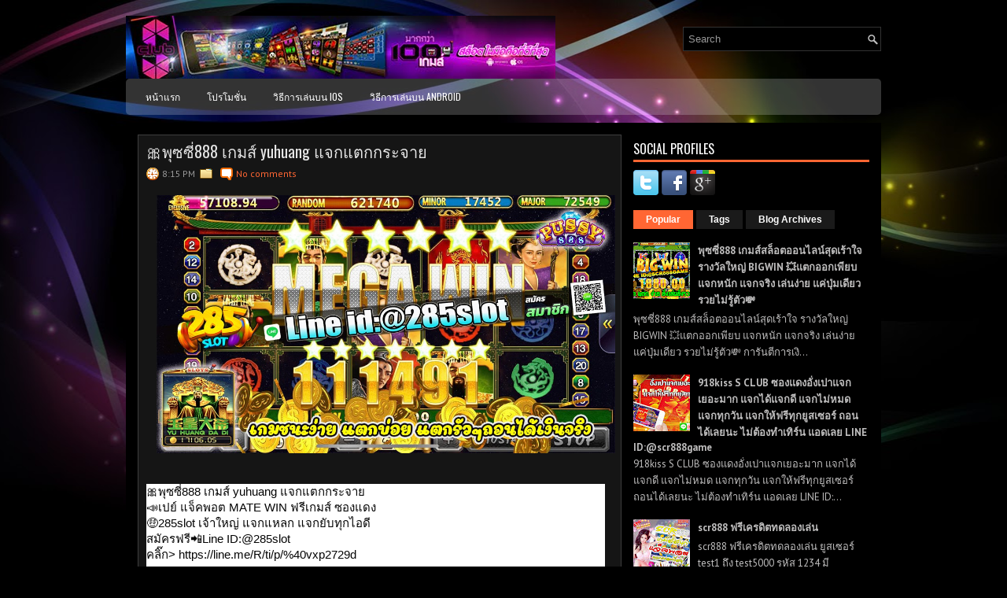

--- FILE ---
content_type: text/html; charset=UTF-8
request_url: https://slotscr888.blogspot.com/2021/11/888-yuhuang.html
body_size: 47679
content:
<!DOCTYPE html>
<html dir='ltr' xmlns='http://www.w3.org/1999/xhtml' xmlns:b='http://www.google.com/2005/gml/b' xmlns:data='http://www.google.com/2005/gml/data' xmlns:expr='http://www.google.com/2005/gml/expr'>
<head>
<link href='https://www.blogger.com/static/v1/widgets/2944754296-widget_css_bundle.css' rel='stylesheet' type='text/css'/>
<link href="//fonts.googleapis.com/css?family=PT+Sans:400,700" rel="stylesheet" type="text/css">
<link href="//fonts.googleapis.com/css?family=Oswald" rel="stylesheet" type="text/css">
<meta content='text/html; charset=UTF-8' http-equiv='Content-Type'/>
<meta content='blogger' name='generator'/>
<link href='https://slotscr888.blogspot.com/favicon.ico' rel='icon' type='image/x-icon'/>
<link href='http://slotscr888.blogspot.com/2021/11/888-yuhuang.html' rel='canonical'/>
<link rel="alternate" type="application/atom+xml" title="SCR888ออนไลน&#3660; | SCR888ประเทศไทย | SCR888สล&#3655;อต | SCR888ม&#3639;อถ&#3639;อ - Atom" href="https://slotscr888.blogspot.com/feeds/posts/default" />
<link rel="alternate" type="application/rss+xml" title="SCR888ออนไลน&#3660; | SCR888ประเทศไทย | SCR888สล&#3655;อต | SCR888ม&#3639;อถ&#3639;อ - RSS" href="https://slotscr888.blogspot.com/feeds/posts/default?alt=rss" />
<link rel="service.post" type="application/atom+xml" title="SCR888ออนไลน&#3660; | SCR888ประเทศไทย | SCR888สล&#3655;อต | SCR888ม&#3639;อถ&#3639;อ - Atom" href="https://www.blogger.com/feeds/8369801267142040361/posts/default" />

<link rel="alternate" type="application/atom+xml" title="SCR888ออนไลน&#3660; | SCR888ประเทศไทย | SCR888สล&#3655;อต | SCR888ม&#3639;อถ&#3639;อ - Atom" href="https://slotscr888.blogspot.com/feeds/4581267714519560091/comments/default" />
<!--Can't find substitution for tag [blog.ieCssRetrofitLinks]-->
<link href='https://blogger.googleusercontent.com/img/a/AVvXsEi2Y33wsS7v0xqIGzLUJvWyofDvXpoOhF148sD1KMNZnUNBxN4O6tq8BFOWbrCBrm-3GlXj-TVttaW7dUcyNaHjVWlK0Dyt3QOp8Jy1DkT_901YiW7vQAeZvJTHkCWIyx5EtDkAXTro0gdYijMzoOYp8nd4BnBty1tNSIgd8ImFpq3ApL6AKdcqfixr=s16000' rel='image_src'/>
<meta content='http://slotscr888.blogspot.com/2021/11/888-yuhuang.html' property='og:url'/>
<meta content='🎀พุซซี่888 เกมส์ yuhuang แจกแตกกระจาย' property='og:title'/>
<meta content='🎀พุซซี่888 เกมส์ yuhuang แจกแตกกระจาย 📣เปย์ แจ็คพอต MATE WIN ฟรีเกมส์ ซองแดง 🤑285slot เจ้าใหญ่ แจกแหลก แจกยับทุกไอดี สมัครฟรี📲Line ID:@2...' property='og:description'/>
<meta content='https://blogger.googleusercontent.com/img/a/AVvXsEi2Y33wsS7v0xqIGzLUJvWyofDvXpoOhF148sD1KMNZnUNBxN4O6tq8BFOWbrCBrm-3GlXj-TVttaW7dUcyNaHjVWlK0Dyt3QOp8Jy1DkT_901YiW7vQAeZvJTHkCWIyx5EtDkAXTro0gdYijMzoOYp8nd4BnBty1tNSIgd8ImFpq3ApL6AKdcqfixr=w1200-h630-p-k-no-nu' property='og:image'/>
<!-- Start www.bloggertipandtrick.net: Changing the Blogger Title Tag -->
<title>🎀พ&#3640;ซซ&#3637;&#3656;888 เกมส&#3660; yuhuang แจกแตกกระจาย ~ SCR888ออนไลน&#3660; | SCR888ประเทศไทย | SCR888สล&#3655;อต | SCR888ม&#3639;อถ&#3639;อ</title>
<!-- End www.bloggertipandtrick.net: Changing the Blogger Title Tag -->
<link href='YOUR-FAVICON-URL' rel='shortcut icon' type='image/vnd.microsoft.icon'/>
<style id='page-skin-1' type='text/css'><!--
/*
-----------------------------------------------
Blogger Template Style
Name:   StyleMix
Author: Lasantha Bandara
URL 1:  http://www.premiumbloggertemplates.com/
URL 2:  http://www.bloggertipandtrick.net/
Theme URL: http://www.premiumbloggertemplates.com/stylemix-blogger-template/
Date:   November 2013
License:  This free Blogger template is licensed under the Creative Commons Attribution 3.0 License, which permits both personal and commercial use.
However, to satisfy the 'attribution' clause of the license, you are required to keep the footer links intact which provides due credit to its authors. For more specific details about the license, you may visit the URL below:
http://creativecommons.org/licenses/by/3.0/
----------------------------------------------- */
body#layout ul{list-style-type:none;list-style:none}
body#layout ul li{list-style-type:none;list-style:none}
body#layout #myGallery{display:none}
body#layout .featuredposts{display:none}
body#layout .fp-slider{display:none}
body#layout #navcontainer{display:none}
body#layout .menu-secondary-wrap{display:none}
body#layout .menu-secondary-container{display:none}
body#layout #skiplinks{display:none}
body#layout .feedtwitter{display:none}
body#layout #header-wrapper {margin-bottom:10px;min-height:120px;}
body#layout .social-profiles-widget h3 {display:none;}
/* Variable definitions
====================
<Variable name="bgcolor" description="Page Background Color"
type="color" default="#fff">
<Variable name="textcolor" description="Text Color"
type="color" default="#333">
<Variable name="linkcolor" description="Link Color"
type="color" default="#58a">
<Variable name="pagetitlecolor" description="Blog Title Color"
type="color" default="#666">
<Variable name="descriptioncolor" description="Blog Description Color"
type="color" default="#999">
<Variable name="titlecolor" description="Post Title Color"
type="color" default="#c60">
<Variable name="bordercolor" description="Border Color"
type="color" default="#ccc">
<Variable name="sidebarcolor" description="Sidebar Title Color"
type="color" default="#999">
<Variable name="sidebartextcolor" description="Sidebar Text Color"
type="color" default="#666">
<Variable name="visitedlinkcolor" description="Visited Link Color"
type="color" default="#999">
<Variable name="bodyfont" description="Text Font"
type="font" default="normal normal 100% Georgia, Serif">
<Variable name="headerfont" description="Sidebar Title Font"
type="font"
default="normal normal 78% 'Trebuchet MS',Trebuchet,Arial,Verdana,Sans-serif">
<Variable name="pagetitlefont" description="Blog Title Font"
type="font"
default="normal normal 200% Georgia, Serif">
<Variable name="descriptionfont" description="Blog Description Font"
type="font"
default="normal normal 78% 'Trebuchet MS', Trebuchet, Arial, Verdana, Sans-serif">
<Variable name="postfooterfont" description="Post Footer Font"
type="font"
default="normal normal 78% 'Trebuchet MS', Trebuchet, Arial, Verdana, Sans-serif">
<Variable name="startSide" description="Side where text starts in blog language"
type="automatic" default="left">
<Variable name="endSide" description="Side where text ends in blog language"
type="automatic" default="right">
*/
/* Use this with templates/template-twocol.html */
body{background: #000000 url('https://blogger.googleusercontent.com/img/b/R29vZ2xl/AVvXsEhdEO8G3qBAnBNycSh6SBpm97drqdu_zWYsUrIP1_eAxxq-IabyrssuzCGimmSiWozc4kHPm9k7S8EHDaf9XDReYK0La-kY6gfjNg9-YFxSbAfGT0-ikHslKd5w_cJZvee_05299YR2i6Ev/s0/background.jpg') center top no-repeat fixed;color:#B0B0B0;font-family: Arial, Helvetica, Sans-serif;font-size: 13px;margin:0px;padding:0px;}
a:link,a:visited{color:#FF6633;text-decoration:none;outline:none;}
a:hover{color:#FC8259;text-decoration:none;outline:none;}
a img{border-width:0}
#body-wrapper{margin:0px;padding:0px;}
.section, .widget {margin:0;padding:0;}
/* Header-----------------------------------------------*/
#header-wrapper{width:960px;margin:0px auto 0px;height:60px;padding:20px 0px 20px 0px;overflow:hidden;}
#header-inner{background-position:center;margin-left:auto;margin-right:auto}
#header{margin:0;border:0 solid #cccccc;color:#FFFFFF;float:left;width:60%;overflow:hidden;}
#header h1{color:#FFFFFF;text-shadow:0px 1px 0px #000;margin:0 5px 0;padding:0px 0px 0px 0px;font-family:&#39;Oswald&#39;,Arial,Helvetica,Sans-serif;font-weight:bold;font-size:24px;line-height:24px;}
#header .description{padding-left:7px;color:#FFFFFF;text-shadow:0px 1px 0px #000;line-height:14px;font-size:14px;padding-top:0px;margin-top:10px;font-family:PT Sans,Arial,Helvetica,Sans-serif;}
#header h1 a,#header h1 a:visited{color:#FFFFFF;text-decoration:none}
#header h2{padding-left:5px;color:#FFFFFF;font:14px Arial,Helvetica,Sans-serif}
#header2{float:right;width:38%;margin-right:0px;padding-right:0px;overflow:hidden;}
#header2 .widget{padding:0px 0px 0px 0px;float:right}
.social-profiles-widget img{margin:0 4px 0 0}
.social-profiles-widget img:hover{opacity:0.8}
#top-social-profiles{padding-top:10px;padding-right:15px;height:32px;text-align:right}
#top-social-profiles img{margin:0 0 0 6px !important}
#top-social-profiles img:hover{opacity:0.8}
#top-social-profiles .widget-container{background:none;padding:0;border:0;}
/* Outer-Wrapper----------------------------------------------- */
#outer-wrapper{width:960px;margin:0px auto 0px;padding:0px 0px 0px 0px;text-align:left;}
#content-wrapper{padding:15px;background:#000000;}
#main-wrapper{width:615px;float:left;margin:0px;padding:0px 0px 0px 0px;word-wrap:break-word;overflow:hidden;}
#rsidebar-wrapper{width:300px;float:right;margin:0px;padding:0px 0px 0px 0px;word-wrap:break-word;overflow:hidden;}
/* Headings----------------------------------------------- */
h2{}
/* Posts-----------------------------------------------*/
h2.date-header{margin:1.5em 0 .5em;display:none;}
.wrapfullpost{}
.post{margin-bottom:15px;border:1px solid #3E3E3E;background:#151515;padding:10px;}
.post-title{color:#E5E5E5;margin:0 0 10px 0;padding:0;font-family:'Oswald',sans-serif;font-size:20px;line-height:20px;font-weight:normal;}
.post-title a,.post-title a:visited,.post-title strong{display:block;text-decoration:none;color:#E5E5E5;text-decoration:none;}
.post-title strong,.post-title a:hover{color:#FF6633;text-decoration:none;}
.post-body{margin:0px;padding:0px 10px 0px 0px;font-family:Arial, Helvetica, Sans-serif;line-height: 20px;}
.post-footer{margin:5px 0;}
.comment-link{margin-left:.6em}
.post-body img{padding:3px;}
.pbtthumbimg {float:left;margin:0px 10px 5px 0px;padding:6px;border:1px solid #111;background:#222;width:200px;height:150px;}
.postmeta-primary{color:#999;font-size:12px;line-height:18px;padding:0 0 5px;}
.postmeta-secondary{color:#999;font-size:12px;line-height:18px;padding:0 0 10px;}
.postmeta-primary span,.postmeta-secondary span{background-position:left center;background-repeat:no-repeat;padding:3px 0 3px 20px;}
.meta_date{background-image:url(https://blogger.googleusercontent.com/img/b/R29vZ2xl/AVvXsEg3-jGsdeiyRwsK337movVm0kQeWE6k14amT2YuDXLYs1MLXivgVzvD4cT3_vlhVy-n7Qhg6V26kcnD74Os5gjmuixlew4POFKwSoj5kOuiauY07zBdbO_iW0ssh8xnG-yjt9pg94Eb10fM/s0/date.png);}
.meta_author{background-image:url(https://blogger.googleusercontent.com/img/b/R29vZ2xl/AVvXsEi9oi4FtKVZnPT5a23PQycG4IONa47VrwieT92IDR5tJPKDEdYtbitOPlrqi3mt5ZkhDLeSxLeL53Ad4r475Rh853zDlp1uD80Lnfu8wv1qaKVu1HLo9LozoqVUu0o9YhDJA6UXWqeuLdS-/s0/author.png);}
.meta_comments{background-image:url(https://blogger.googleusercontent.com/img/b/R29vZ2xl/AVvXsEiCczkO7MrcEaHHKwFghvqeIQRT9ZjTjhyyzxYdiOzaik6TgePFtvRbTaDz4Q3ESf0mIFHSEELGH9DZ2Tjrc_C-B6Figi1haxjn33U5qNHZusP5vlWyb8qYpbalYG3t3IPF2CwzDveWLNAU/s0/comments.png);}
.meta_edit{background-image:url(images/edit.png);}
.meta_categories{background-image:url(https://blogger.googleusercontent.com/img/b/R29vZ2xl/AVvXsEh2Ocv-oe2lst7QFgAle2PXhQzBNXo-Ymnl6wbgAbjSYZ63vK9BlIlIuCLEicNzJ5XsS9JWSuMo7FjUrqstDI66MtNazfrFnEPY7JcOpqWuaMdqKLYQIF645sejpfVdyK4SA6vz1a8-w24M/s0/category.png);}
.meta_tags{background-image:url(https://blogger.googleusercontent.com/img/b/R29vZ2xl/AVvXsEhJCsTn2IviatYnAX5PA21q1AqHzN_PniZeC0faZovj89CZkOBgw5xPZy9ftoTqeXpNeHQ6HoEK-MjN8y_0Cf4GrQ5F55Sw0YogxQI1KBbigdwOZpC-YAU0OXUPLK0Veoj0Lnv7Nrx4Hsrm/s0/tags.png);}
.readmore{margin-bottom:5px;float:right;}
.readmore a{color:#FFF;background:#F63;font-size:12px;line-height:12px;display:inline-block;text-decoration:none;text-transform:uppercase;padding:8px 14px;}
.readmore a:hover{color:#FFF;background:#2D2D2D;text-decoration:none;}
/* Sidebar Content----------------------------------------------- */
.sidebar{margin:0 0 10px 0;font-size:13px;color:#BFBEBE;}
.sidebar a{text-decoration:none;color:#BFBEBE;}
.sidebar a:hover{text-decoration:none;color:#FF6633;}
.sidebar h2, h3.widgettitle{border-bottom:3px solid #F63;color:#FFF;font-size:16px;line-height:16px;font-family:Oswald, sans-serif;font-weight:normal;text-decoration:none;text-transform:uppercase;margin:0 0 10px;padding:10px 10px 6px 0;}
.sidebar ul{list-style-type:none;list-style:none;margin:0px;padding:0px;}
.sidebar ul li{background:url(https://blogger.googleusercontent.com/img/b/R29vZ2xl/AVvXsEiypkDvkkfpjZhlZEb_TxZusFcODdoLAtfygDbOXI9_GZRYp35syhIBmKLTag5-IQK_KQut6mEavKgGo0hAfS-AWIGyCW3yxXBbxirMiQ70BZguE_hbmPjerYCLIGc8AISEpAJvYAOpsMSr/s0/widget-list.png) left 3px no-repeat;margin:0 0 8px;padding:0 0 9px 12px;}
.sidebar .widget{margin:0 0 15px 0;padding:0;color:#BFBEBE;font-size:13px;}
.main .widget{margin:0 0 5px;padding:0 0 2px}
.main .Blog{border-bottom-width:0}
.widget-container{list-style-type:none;list-style:none;margin:0 0 15px 0;padding:0;color:#BFBEBE;font-size:13px}
/* FOOTER ----------------------------------------------- */
#footer-container{}
#footer{margin-bottom:15px;background:#121212;height:30px;overflow:hidden;padding:10px 0;}
#copyrights{color:#FFF;background:#121212;float:left;padding-left:15px;width:440px;height:30px;overflow:hidden;}
#copyrights a{color:#FFF;}
#copyrights a:hover{color:#FFF;text-decoration:none;}
#credits{color:#A8A8A8;font-size:11px;float:right;padding-right:15px;text-align:right;width:440px;height:30px;overflow:hidden;}
#credits a{color:#A8A8A8;text-decoration:none;}
#credits a:hover{text-decoration:none;color:#A8A8A8;}
#footer-widgets-container{}
#footer-widgets{background:#000;border-top:2px solid #373737;padding:20px 0 0;}
.footer-widget-box{width:225px;float:left;margin-left:12px;}
.footer-widget-box-last{}
#footer-widgets .widget-container{color:#BFBEBE;}
#footer-widgets .widget-container a{text-decoration:none;color:#BFBEBE;}
#footer-widgets .widget-container a:hover{text-decoration:none;color:#FF6633;}
#footer-widgets h2{border-bottom:3px solid #F63;color:#FFF;font-size:16px;line-height:16px;font-family:Oswald, sans-serif;font-weight:normal;text-decoration:none;text-transform:uppercase;margin:0 0 10px;padding:10px 10px 6px 0;}
#footer-widgets .widget ul{list-style-type:none;list-style:none;margin:0px;padding:0px;}
#footer-widgets .widget ul li{background:url(https://blogger.googleusercontent.com/img/b/R29vZ2xl/AVvXsEiypkDvkkfpjZhlZEb_TxZusFcODdoLAtfygDbOXI9_GZRYp35syhIBmKLTag5-IQK_KQut6mEavKgGo0hAfS-AWIGyCW3yxXBbxirMiQ70BZguE_hbmPjerYCLIGc8AISEpAJvYAOpsMSr/s0/widget-list.png) left 3px no-repeat;margin:0 0 8px;padding:0 0 9px 12px;}
.footersec {}
.footersec .widget{margin-bottom:20px;}
.footersec ul{}
.footersec ul li{}
/* Search ----------------------------------------------- */
#search{border:1px solid #323232;background:#000 url(https://blogger.googleusercontent.com/img/b/R29vZ2xl/AVvXsEi4bAzWk6fhF_K3FSaldj71ZmJm8R1wrzyNEZ0ync9InEgfOa1Rl99XvBaXu1r2q7Gl-mb3iu-4d5mpG4utlEPX4Gf5bYEsxmKm7Fs7aEtp-OrpCTYFm0IsUgg6ira-xRBSWWsffXnLIlFl/s0/search.png) 99% 50% no-repeat;text-align:left;padding:6px 24px 6px 6px;}
#search #s{background:none;color:#979797;border:0;width:100%;outline:none;margin:0;padding:0;}
#content-search{width:300px;padding:15px 0;}
#topsearch{float:right;margin-top:14px;}
#topsearch #s{width:220px;}
/* Comments----------------------------------------------- */
#comments{margin-bottom:15px;border:1px solid #3E3E3E;background:#151515;padding:10px;}
#comments h4{font-size:16px;font-weight:bold;margin:1em 0;color:#fff;}
.deleted-comment{font-style:italic;color:gray}
#blog-pager-newer-link{float:left}
#blog-pager-older-link{float:right}
#blog-pager{text-align:center}
.feed-links{clear:both;line-height:2.5em}
/* Profile ----------------------------------------------- */
.profile-img{float:left;margin-top:0;margin-right:5px;margin-bottom:5px;margin-left:0;padding:4px;border:1px solid #cccccc}
.profile-data{margin:0;text-transform:uppercase;letter-spacing:.1em;font:normal normal 78% 'Trebuchet MS', Trebuchet, Arial, Verdana, Sans-serif;color:#999999;font-weight:bold;line-height:1.6em}
.profile-datablock{margin:.5em 0 .5em}
.profile-textblock{margin:0.5em 0;line-height:1.6em}
.avatar-image-container{background:url(https://blogger.googleusercontent.com/img/b/R29vZ2xl/AVvXsEglyo4OVBKY6CQvzlzahYNL9A638th2GfE5uIDCvEQf08qtm4j1xKo5QR5YOp6ytwSVi3qKfqOjAW22E8Xsq67u_jwvDUgvbyC0TC2CqZFCLkpInmY-GlxFw8S463fpewjVjoNEasxJWOWS/s0/comment-avatar.jpg);width:32px;height:32px;float:right;margin:5px 10px 5px 5px;border:1px solid #ddd;}
.avatar-image-container img{width:32px;height:32px;}
.profile-link{font:normal normal 78% 'Trebuchet MS', Trebuchet, Arial, Verdana, Sans-serif;text-transform:uppercase;letter-spacing:.1em}
#navbar-iframe{height:0;visibility:hidden;display:none;}

--></style>
<script src='https://ajax.googleapis.com/ajax/libs/jquery/1.10.2/jquery.min.js' type='text/javascript'></script>
<script type='text/javascript'>
//<![CDATA[

/*! jQuery Migrate v1.2.1 | (c) 2005, 2013 jQuery Foundation, Inc. and other contributors | jquery.org/license */
jQuery.migrateMute===void 0&&(jQuery.migrateMute=!0),function(e,t,n){function r(n){var r=t.console;i[n]||(i[n]=!0,e.migrateWarnings.push(n),r&&r.warn&&!e.migrateMute&&(r.warn("JQMIGRATE: "+n),e.migrateTrace&&r.trace&&r.trace()))}function a(t,a,i,o){if(Object.defineProperty)try{return Object.defineProperty(t,a,{configurable:!0,enumerable:!0,get:function(){return r(o),i},set:function(e){r(o),i=e}}),n}catch(s){}e._definePropertyBroken=!0,t[a]=i}var i={};e.migrateWarnings=[],!e.migrateMute&&t.console&&t.console.log&&t.console.log("JQMIGRATE: Logging is active"),e.migrateTrace===n&&(e.migrateTrace=!0),e.migrateReset=function(){i={},e.migrateWarnings.length=0},"BackCompat"===document.compatMode&&r("jQuery is not compatible with Quirks Mode");var o=e("<input/>",{size:1}).attr("size")&&e.attrFn,s=e.attr,u=e.attrHooks.value&&e.attrHooks.value.get||function(){return null},c=e.attrHooks.value&&e.attrHooks.value.set||function(){return n},l=/^(?:input|button)$/i,d=/^[238]$/,p=/^(?:autofocus|autoplay|async|checked|controls|defer|disabled|hidden|loop|multiple|open|readonly|required|scoped|selected)$/i,f=/^(?:checked|selected)$/i;a(e,"attrFn",o||{},"jQuery.attrFn is deprecated"),e.attr=function(t,a,i,u){var c=a.toLowerCase(),g=t&&t.nodeType;return u&&(4>s.length&&r("jQuery.fn.attr( props, pass ) is deprecated"),t&&!d.test(g)&&(o?a in o:e.isFunction(e.fn[a])))?e(t)[a](i):("type"===a&&i!==n&&l.test(t.nodeName)&&t.parentNode&&r("Can't change the 'type' of an input or button in IE 6/7/8"),!e.attrHooks[c]&&p.test(c)&&(e.attrHooks[c]={get:function(t,r){var a,i=e.prop(t,r);return i===!0||"boolean"!=typeof i&&(a=t.getAttributeNode(r))&&a.nodeValue!==!1?r.toLowerCase():n},set:function(t,n,r){var a;return n===!1?e.removeAttr(t,r):(a=e.propFix[r]||r,a in t&&(t[a]=!0),t.setAttribute(r,r.toLowerCase())),r}},f.test(c)&&r("jQuery.fn.attr('"+c+"') may use property instead of attribute")),s.call(e,t,a,i))},e.attrHooks.value={get:function(e,t){var n=(e.nodeName||"").toLowerCase();return"button"===n?u.apply(this,arguments):("input"!==n&&"option"!==n&&r("jQuery.fn.attr('value') no longer gets properties"),t in e?e.value:null)},set:function(e,t){var a=(e.nodeName||"").toLowerCase();return"button"===a?c.apply(this,arguments):("input"!==a&&"option"!==a&&r("jQuery.fn.attr('value', val) no longer sets properties"),e.value=t,n)}};var g,h,v=e.fn.init,m=e.parseJSON,y=/^([^<]*)(<[\w\W]+>)([^>]*)$/;e.fn.init=function(t,n,a){var i;return t&&"string"==typeof t&&!e.isPlainObject(n)&&(i=y.exec(e.trim(t)))&&i[0]&&("<"!==t.charAt(0)&&r("$(html) HTML strings must start with '<' character"),i[3]&&r("$(html) HTML text after last tag is ignored"),"#"===i[0].charAt(0)&&(r("HTML string cannot start with a '#' character"),e.error("JQMIGRATE: Invalid selector string (XSS)")),n&&n.context&&(n=n.context),e.parseHTML)?v.call(this,e.parseHTML(i[2],n,!0),n,a):v.apply(this,arguments)},e.fn.init.prototype=e.fn,e.parseJSON=function(e){return e||null===e?m.apply(this,arguments):(r("jQuery.parseJSON requires a valid JSON string"),null)},e.uaMatch=function(e){e=e.toLowerCase();var t=/(chrome)[ \/]([\w.]+)/.exec(e)||/(webkit)[ \/]([\w.]+)/.exec(e)||/(opera)(?:.*version|)[ \/]([\w.]+)/.exec(e)||/(msie) ([\w.]+)/.exec(e)||0>e.indexOf("compatible")&&/(mozilla)(?:.*? rv:([\w.]+)|)/.exec(e)||[];return{browser:t[1]||"",version:t[2]||"0"}},e.browser||(g=e.uaMatch(navigator.userAgent),h={},g.browser&&(h[g.browser]=!0,h.version=g.version),h.chrome?h.webkit=!0:h.webkit&&(h.safari=!0),e.browser=h),a(e,"browser",e.browser,"jQuery.browser is deprecated"),e.sub=function(){function t(e,n){return new t.fn.init(e,n)}e.extend(!0,t,this),t.superclass=this,t.fn=t.prototype=this(),t.fn.constructor=t,t.sub=this.sub,t.fn.init=function(r,a){return a&&a instanceof e&&!(a instanceof t)&&(a=t(a)),e.fn.init.call(this,r,a,n)},t.fn.init.prototype=t.fn;var n=t(document);return r("jQuery.sub() is deprecated"),t},e.ajaxSetup({converters:{"text json":e.parseJSON}});var b=e.fn.data;e.fn.data=function(t){var a,i,o=this[0];return!o||"events"!==t||1!==arguments.length||(a=e.data(o,t),i=e._data(o,t),a!==n&&a!==i||i===n)?b.apply(this,arguments):(r("Use of jQuery.fn.data('events') is deprecated"),i)};var j=/\/(java|ecma)script/i,w=e.fn.andSelf||e.fn.addBack;e.fn.andSelf=function(){return r("jQuery.fn.andSelf() replaced by jQuery.fn.addBack()"),w.apply(this,arguments)},e.clean||(e.clean=function(t,a,i,o){a=a||document,a=!a.nodeType&&a[0]||a,a=a.ownerDocument||a,r("jQuery.clean() is deprecated");var s,u,c,l,d=[];if(e.merge(d,e.buildFragment(t,a).childNodes),i)for(c=function(e){return!e.type||j.test(e.type)?o?o.push(e.parentNode?e.parentNode.removeChild(e):e):i.appendChild(e):n},s=0;null!=(u=d[s]);s++)e.nodeName(u,"script")&&c(u)||(i.appendChild(u),u.getElementsByTagName!==n&&(l=e.grep(e.merge([],u.getElementsByTagName("script")),c),d.splice.apply(d,[s+1,0].concat(l)),s+=l.length));return d});var Q=e.event.add,x=e.event.remove,k=e.event.trigger,N=e.fn.toggle,T=e.fn.live,M=e.fn.die,S="ajaxStart|ajaxStop|ajaxSend|ajaxComplete|ajaxError|ajaxSuccess",C=RegExp("\\b(?:"+S+")\\b"),H=/(?:^|\s)hover(\.\S+|)\b/,A=function(t){return"string"!=typeof t||e.event.special.hover?t:(H.test(t)&&r("'hover' pseudo-event is deprecated, use 'mouseenter mouseleave'"),t&&t.replace(H,"mouseenter$1 mouseleave$1"))};e.event.props&&"attrChange"!==e.event.props[0]&&e.event.props.unshift("attrChange","attrName","relatedNode","srcElement"),e.event.dispatch&&a(e.event,"handle",e.event.dispatch,"jQuery.event.handle is undocumented and deprecated"),e.event.add=function(e,t,n,a,i){e!==document&&C.test(t)&&r("AJAX events should be attached to document: "+t),Q.call(this,e,A(t||""),n,a,i)},e.event.remove=function(e,t,n,r,a){x.call(this,e,A(t)||"",n,r,a)},e.fn.error=function(){var e=Array.prototype.slice.call(arguments,0);return r("jQuery.fn.error() is deprecated"),e.splice(0,0,"error"),arguments.length?this.bind.apply(this,e):(this.triggerHandler.apply(this,e),this)},e.fn.toggle=function(t,n){if(!e.isFunction(t)||!e.isFunction(n))return N.apply(this,arguments);r("jQuery.fn.toggle(handler, handler...) is deprecated");var a=arguments,i=t.guid||e.guid++,o=0,s=function(n){var r=(e._data(this,"lastToggle"+t.guid)||0)%o;return e._data(this,"lastToggle"+t.guid,r+1),n.preventDefault(),a[r].apply(this,arguments)||!1};for(s.guid=i;a.length>o;)a[o++].guid=i;return this.click(s)},e.fn.live=function(t,n,a){return r("jQuery.fn.live() is deprecated"),T?T.apply(this,arguments):(e(this.context).on(t,this.selector,n,a),this)},e.fn.die=function(t,n){return r("jQuery.fn.die() is deprecated"),M?M.apply(this,arguments):(e(this.context).off(t,this.selector||"**",n),this)},e.event.trigger=function(e,t,n,a){return n||C.test(e)||r("Global events are undocumented and deprecated"),k.call(this,e,t,n||document,a)},e.each(S.split("|"),function(t,n){e.event.special[n]={setup:function(){var t=this;return t!==document&&(e.event.add(document,n+"."+e.guid,function(){e.event.trigger(n,null,t,!0)}),e._data(this,n,e.guid++)),!1},teardown:function(){return this!==document&&e.event.remove(document,n+"."+e._data(this,n)),!1}}})}(jQuery,window);

//]]>
</script>
<script type='text/javascript'>
//<![CDATA[

/**
 * jQuery Mobile Menu 
 * Turn unordered list menu into dropdown select menu
 * version 1.0(31-OCT-2011)
 * 
 * Built on top of the jQuery library
 *   http://jquery.com
 * 
 * Documentation
 * 	 http://github.com/mambows/mobilemenu
 */
(function($){
$.fn.mobileMenu = function(options) {
	
	var defaults = {
			defaultText: 'Navigate to...',
			className: 'select-menu',
			containerClass: 'select-menu-container',
			subMenuClass: 'sub-menu',
			subMenuDash: '&ndash;'
		},
		settings = $.extend( defaults, options ),
		el = $(this);
	
	this.each(function(){
		// ad class to submenu list
		el.find('ul').addClass(settings.subMenuClass);

        // Create base menu
		$('<div />',{
			'class' : settings.containerClass
		}).insertAfter( el );
        
		// Create base menu
		$('<select />',{
			'class' : settings.className
		}).appendTo( '.' + settings.containerClass );

		// Create default option
		$('<option />', {
			"value"		: '#',
			"text"		: settings.defaultText
		}).appendTo( '.' + settings.className );

		// Create select option from menu
		el.find('a').each(function(){
			var $this 	= $(this),
					optText	= '&nbsp;' + $this.text(),
					optSub	= $this.parents( '.' + settings.subMenuClass ),
					len			= optSub.length,
					dash;
			
			// if menu has sub menu
			if( $this.parents('ul').hasClass( settings.subMenuClass ) ) {
				dash = Array( len+1 ).join( settings.subMenuDash );
				optText = dash + optText;
			}

			// Now build menu and append it
			$('<option />', {
				"value"	: this.href,
				"html"	: optText,
				"selected" : (this.href == window.location.href)
			}).appendTo( '.' + settings.className );

		}); // End el.find('a').each

		// Change event on select element
		$('.' + settings.className).change(function(){
			var locations = $(this).val();
			if( locations !== '#' ) {
				window.location.href = $(this).val();
			};
		});

	}); // End this.each

	return this;

};
})(jQuery);

//]]>
</script>
<script type='text/javascript'>
//<![CDATA[

(function($){
	/* hoverIntent by Brian Cherne */
	$.fn.hoverIntent = function(f,g) {
		// default configuration options
		var cfg = {
			sensitivity: 7,
			interval: 100,
			timeout: 0
		};
		// override configuration options with user supplied object
		cfg = $.extend(cfg, g ? { over: f, out: g } : f );

		// instantiate variables
		// cX, cY = current X and Y position of mouse, updated by mousemove event
		// pX, pY = previous X and Y position of mouse, set by mouseover and polling interval
		var cX, cY, pX, pY;

		// A private function for getting mouse position
		var track = function(ev) {
			cX = ev.pageX;
			cY = ev.pageY;
		};

		// A private function for comparing current and previous mouse position
		var compare = function(ev,ob) {
			ob.hoverIntent_t = clearTimeout(ob.hoverIntent_t);
			// compare mouse positions to see if they've crossed the threshold
			if ( ( Math.abs(pX-cX) + Math.abs(pY-cY) ) < cfg.sensitivity ) {
				$(ob).unbind("mousemove",track);
				// set hoverIntent state to true (so mouseOut can be called)
				ob.hoverIntent_s = 1;
				return cfg.over.apply(ob,[ev]);
			} else {
				// set previous coordinates for next time
				pX = cX; pY = cY;
				// use self-calling timeout, guarantees intervals are spaced out properly (avoids JavaScript timer bugs)
				ob.hoverIntent_t = setTimeout( function(){compare(ev, ob);} , cfg.interval );
			}
		};

		// A private function for delaying the mouseOut function
		var delay = function(ev,ob) {
			ob.hoverIntent_t = clearTimeout(ob.hoverIntent_t);
			ob.hoverIntent_s = 0;
			return cfg.out.apply(ob,[ev]);
		};

		// A private function for handling mouse 'hovering'
		var handleHover = function(e) {
			// next three lines copied from jQuery.hover, ignore children onMouseOver/onMouseOut
			var p = (e.type == "mouseover" ? e.fromElement : e.toElement) || e.relatedTarget;
			while ( p && p != this ) { try { p = p.parentNode; } catch(e) { p = this; } }
			if ( p == this ) { return false; }

			// copy objects to be passed into t (required for event object to be passed in IE)
			var ev = jQuery.extend({},e);
			var ob = this;

			// cancel hoverIntent timer if it exists
			if (ob.hoverIntent_t) { ob.hoverIntent_t = clearTimeout(ob.hoverIntent_t); }

			// else e.type == "onmouseover"
			if (e.type == "mouseover") {
				// set "previous" X and Y position based on initial entry point
				pX = ev.pageX; pY = ev.pageY;
				// update "current" X and Y position based on mousemove
				$(ob).bind("mousemove",track);
				// start polling interval (self-calling timeout) to compare mouse coordinates over time
				if (ob.hoverIntent_s != 1) { ob.hoverIntent_t = setTimeout( function(){compare(ev,ob);} , cfg.interval );}

			// else e.type == "onmouseout"
			} else {
				// unbind expensive mousemove event
				$(ob).unbind("mousemove",track);
				// if hoverIntent state is true, then call the mouseOut function after the specified delay
				if (ob.hoverIntent_s == 1) { ob.hoverIntent_t = setTimeout( function(){delay(ev,ob);} , cfg.timeout );}
			}
		};

		// bind the function to the two event listeners
		return this.mouseover(handleHover).mouseout(handleHover);
	};
	
})(jQuery);

//]]>
</script>
<script type='text/javascript'>
//<![CDATA[

/*
 * Superfish v1.4.8 - jQuery menu widget
 * Copyright (c) 2008 Joel Birch
 *
 * Dual licensed under the MIT and GPL licenses:
 * 	http://www.opensource.org/licenses/mit-license.php
 * 	http://www.gnu.org/licenses/gpl.html
 *
 * CHANGELOG: http://users.tpg.com.au/j_birch/plugins/superfish/changelog.txt
 */

;(function($){
	$.fn.superfish = function(op){

		var sf = $.fn.superfish,
			c = sf.c,
			$arrow = $(['<span class="',c.arrowClass,'"> &#187;</span>'].join('')),
			over = function(){
				var $$ = $(this), menu = getMenu($$);
				clearTimeout(menu.sfTimer);
				$$.showSuperfishUl().siblings().hideSuperfishUl();
			},
			out = function(){
				var $$ = $(this), menu = getMenu($$), o = sf.op;
				clearTimeout(menu.sfTimer);
				menu.sfTimer=setTimeout(function(){
					o.retainPath=($.inArray($$[0],o.$path)>-1);
					$$.hideSuperfishUl();
					if (o.$path.length && $$.parents(['li.',o.hoverClass].join('')).length<1){over.call(o.$path);}
				},o.delay);	
			},
			getMenu = function($menu){
				var menu = $menu.parents(['ul.',c.menuClass,':first'].join(''))[0];
				sf.op = sf.o[menu.serial];
				return menu;
			},
			addArrow = function($a){ $a.addClass(c.anchorClass).append($arrow.clone()); };
			
		return this.each(function() {
			var s = this.serial = sf.o.length;
			var o = $.extend({},sf.defaults,op);
			o.$path = $('li.'+o.pathClass,this).slice(0,o.pathLevels).each(function(){
				$(this).addClass([o.hoverClass,c.bcClass].join(' '))
					.filter('li:has(ul)').removeClass(o.pathClass);
			});
			sf.o[s] = sf.op = o;
			
			$('li:has(ul)',this)[($.fn.hoverIntent && !o.disableHI) ? 'hoverIntent' : 'hover'](over,out).each(function() {
				if (o.autoArrows) addArrow( $('>a:first-child',this) );
			})
			.not('.'+c.bcClass)
				.hideSuperfishUl();
			
			var $a = $('a',this);
			$a.each(function(i){
				var $li = $a.eq(i).parents('li');
				$a.eq(i).focus(function(){over.call($li);}).blur(function(){out.call($li);});
			});
			o.onInit.call(this);
			
		}).each(function() {
			var menuClasses = [c.menuClass];
			if (sf.op.dropShadows  && !($.browser.msie && $.browser.version < 7)) menuClasses.push(c.shadowClass);
			$(this).addClass(menuClasses.join(' '));
		});
	};

	var sf = $.fn.superfish;
	sf.o = [];
	sf.op = {};
	sf.IE7fix = function(){
		var o = sf.op;
		if ($.browser.msie && $.browser.version > 6 && o.dropShadows && o.animation.opacity!=undefined)
			this.toggleClass(sf.c.shadowClass+'-off');
		};
	sf.c = {
		bcClass     : 'sf-breadcrumb',
		menuClass   : 'sf-js-enabled',
		anchorClass : 'sf-with-ul',
		arrowClass  : 'sf-sub-indicator',
		shadowClass : 'sf-shadow'
	};
	sf.defaults = {
		hoverClass	: 'sfHover',
		pathClass	: 'overideThisToUse',
		pathLevels	: 1,
		delay		: 800,
		animation	: {opacity:'show'},
		speed		: 'normal',
		autoArrows	: true,
		dropShadows : true,
		disableHI	: false,		// true disables hoverIntent detection
		onInit		: function(){}, // callback functions
		onBeforeShow: function(){},
		onShow		: function(){},
		onHide		: function(){}
	};
	$.fn.extend({
		hideSuperfishUl : function(){
			var o = sf.op,
				not = (o.retainPath===true) ? o.$path : '';
			o.retainPath = false;
			var $ul = $(['li.',o.hoverClass].join(''),this).add(this).not(not).removeClass(o.hoverClass)
					.find('>ul').hide().css('visibility','hidden');
			o.onHide.call($ul);
			return this;
		},
		showSuperfishUl : function(){
			var o = sf.op,
				sh = sf.c.shadowClass+'-off',
				$ul = this.addClass(o.hoverClass)
					.find('>ul:hidden').css('visibility','visible');
			sf.IE7fix.call($ul);
			o.onBeforeShow.call($ul);
			$ul.animate(o.animation,o.speed,function(){ sf.IE7fix.call($ul); o.onShow.call($ul); });
			return this;
		}
	});

})(jQuery);



//]]>
</script>
<script type='text/javascript'>
//<![CDATA[

/*
 * jQuery Cycle Plugin (with Transition Definitions)
 * Examples and documentation at: http://jquery.malsup.com/cycle/
 * Copyright (c) 2007-2010 M. Alsup
 * Version: 2.88 (08-JUN-2010)
 * Dual licensed under the MIT and GPL licenses.
 * http://jquery.malsup.com/license.html
 * Requires: jQuery v1.2.6 or later
 */
(function($){var ver="2.88";if($.support==undefined){$.support={opacity:!($.browser.msie)};}function debug(s){if($.fn.cycle.debug){log(s);}}function log(){if(window.console&&window.console.log){window.console.log("[cycle] "+Array.prototype.join.call(arguments," "));}}$.fn.cycle=function(options,arg2){var o={s:this.selector,c:this.context};if(this.length===0&&options!="stop"){if(!$.isReady&&o.s){log("DOM not ready, queuing slideshow");$(function(){$(o.s,o.c).cycle(options,arg2);});return this;}log("terminating; zero elements found by selector"+($.isReady?"":" (DOM not ready)"));return this;}return this.each(function(){var opts=handleArguments(this,options,arg2);if(opts===false){return;}opts.updateActivePagerLink=opts.updateActivePagerLink||$.fn.cycle.updateActivePagerLink;if(this.cycleTimeout){clearTimeout(this.cycleTimeout);}this.cycleTimeout=this.cyclePause=0;var $cont=$(this);var $slides=opts.slideExpr?$(opts.slideExpr,this):$cont.children();var els=$slides.get();if(els.length<2){log("terminating; too few slides: "+els.length);return;}var opts2=buildOptions($cont,$slides,els,opts,o);if(opts2===false){return;}var startTime=opts2.continuous?10:getTimeout(els[opts2.currSlide],els[opts2.nextSlide],opts2,!opts2.rev);if(startTime){startTime+=(opts2.delay||0);if(startTime<10){startTime=10;}debug("first timeout: "+startTime);this.cycleTimeout=setTimeout(function(){go(els,opts2,0,(!opts2.rev&&!opts.backwards));},startTime);}});};function handleArguments(cont,options,arg2){if(cont.cycleStop==undefined){cont.cycleStop=0;}if(options===undefined||options===null){options={};}if(options.constructor==String){switch(options){case"destroy":case"stop":var opts=$(cont).data("cycle.opts");if(!opts){return false;}cont.cycleStop++;if(cont.cycleTimeout){clearTimeout(cont.cycleTimeout);}cont.cycleTimeout=0;$(cont).removeData("cycle.opts");if(options=="destroy"){destroy(opts);}return false;case"toggle":cont.cyclePause=(cont.cyclePause===1)?0:1;checkInstantResume(cont.cyclePause,arg2,cont);return false;case"pause":cont.cyclePause=1;return false;case"resume":cont.cyclePause=0;checkInstantResume(false,arg2,cont);return false;case"prev":case"next":var opts=$(cont).data("cycle.opts");if(!opts){log('options not found, "prev/next" ignored');return false;}$.fn.cycle[options](opts);return false;default:options={fx:options};}return options;}else{if(options.constructor==Number){var num=options;options=$(cont).data("cycle.opts");if(!options){log("options not found, can not advance slide");return false;}if(num<0||num>=options.elements.length){log("invalid slide index: "+num);return false;}options.nextSlide=num;if(cont.cycleTimeout){clearTimeout(cont.cycleTimeout);cont.cycleTimeout=0;}if(typeof arg2=="string"){options.oneTimeFx=arg2;}go(options.elements,options,1,num>=options.currSlide);return false;}}return options;function checkInstantResume(isPaused,arg2,cont){if(!isPaused&&arg2===true){var options=$(cont).data("cycle.opts");if(!options){log("options not found, can not resume");return false;}if(cont.cycleTimeout){clearTimeout(cont.cycleTimeout);cont.cycleTimeout=0;}go(options.elements,options,1,(!opts.rev&&!opts.backwards));}}}function removeFilter(el,opts){if(!$.support.opacity&&opts.cleartype&&el.style.filter){try{el.style.removeAttribute("filter");}catch(smother){}}}function destroy(opts){if(opts.next){$(opts.next).unbind(opts.prevNextEvent);}if(opts.prev){$(opts.prev).unbind(opts.prevNextEvent);}if(opts.pager||opts.pagerAnchorBuilder){$.each(opts.pagerAnchors||[],function(){this.unbind().remove();});}opts.pagerAnchors=null;if(opts.destroy){opts.destroy(opts);}}function buildOptions($cont,$slides,els,options,o){var opts=$.extend({},$.fn.cycle.defaults,options||{},$.metadata?$cont.metadata():$.meta?$cont.data():{});if(opts.autostop){opts.countdown=opts.autostopCount||els.length;}var cont=$cont[0];$cont.data("cycle.opts",opts);opts.$cont=$cont;opts.stopCount=cont.cycleStop;opts.elements=els;opts.before=opts.before?[opts.before]:[];opts.after=opts.after?[opts.after]:[];opts.after.unshift(function(){opts.busy=0;});if(!$.support.opacity&&opts.cleartype){opts.after.push(function(){removeFilter(this,opts);});}if(opts.continuous){opts.after.push(function(){go(els,opts,0,(!opts.rev&&!opts.backwards));});}saveOriginalOpts(opts);if(!$.support.opacity&&opts.cleartype&&!opts.cleartypeNoBg){clearTypeFix($slides);}if($cont.css("position")=="static"){$cont.css("position","relative");}if(opts.width){$cont.width(opts.width);}if(opts.height&&opts.height!="auto"){$cont.height(opts.height);}if(opts.startingSlide){opts.startingSlide=parseInt(opts.startingSlide);}else{if(opts.backwards){opts.startingSlide=els.length-1;}}if(opts.random){opts.randomMap=[];for(var i=0;i<els.length;i++){opts.randomMap.push(i);}opts.randomMap.sort(function(a,b){return Math.random()-0.5;});opts.randomIndex=1;opts.startingSlide=opts.randomMap[1];}else{if(opts.startingSlide>=els.length){opts.startingSlide=0;}}opts.currSlide=opts.startingSlide||0;var first=opts.startingSlide;$slides.css({position:"absolute",top:0,left:0}).hide().each(function(i){var z;if(opts.backwards){z=first?i<=first?els.length+(i-first):first-i:els.length-i;}else{z=first?i>=first?els.length-(i-first):first-i:els.length-i;}$(this).css("z-index",z);});$(els[first]).css("opacity",1).show();removeFilter(els[first],opts);if(opts.fit&&opts.width){$slides.width(opts.width);}if(opts.fit&&opts.height&&opts.height!="auto"){$slides.height(opts.height);}var reshape=opts.containerResize&&!$cont.innerHeight();if(reshape){var maxw=0,maxh=0;for(var j=0;j<els.length;j++){var $e=$(els[j]),e=$e[0],w=$e.outerWidth(),h=$e.outerHeight();if(!w){w=e.offsetWidth||e.width||$e.attr("width");}if(!h){h=e.offsetHeight||e.height||$e.attr("height");}maxw=w>maxw?w:maxw;maxh=h>maxh?h:maxh;}if(maxw>0&&maxh>0){$cont.css({width:maxw+"px",height:maxh+"px"});}}if(opts.pause){$cont.hover(function(){this.cyclePause++;},function(){this.cyclePause--;});}if(supportMultiTransitions(opts)===false){return false;}var requeue=false;options.requeueAttempts=options.requeueAttempts||0;$slides.each(function(){var $el=$(this);this.cycleH=(opts.fit&&opts.height)?opts.height:($el.height()||this.offsetHeight||this.height||$el.attr("height")||0);this.cycleW=(opts.fit&&opts.width)?opts.width:($el.width()||this.offsetWidth||this.width||$el.attr("width")||0);if($el.is("img")){var loadingIE=($.browser.msie&&this.cycleW==28&&this.cycleH==30&&!this.complete);var loadingFF=($.browser.mozilla&&this.cycleW==34&&this.cycleH==19&&!this.complete);var loadingOp=($.browser.opera&&((this.cycleW==42&&this.cycleH==19)||(this.cycleW==37&&this.cycleH==17))&&!this.complete);var loadingOther=(this.cycleH==0&&this.cycleW==0&&!this.complete);if(loadingIE||loadingFF||loadingOp||loadingOther){if(o.s&&opts.requeueOnImageNotLoaded&&++options.requeueAttempts<100){log(options.requeueAttempts," - img slide not loaded, requeuing slideshow: ",this.src,this.cycleW,this.cycleH);setTimeout(function(){$(o.s,o.c).cycle(options);},opts.requeueTimeout);requeue=true;return false;}else{log("could not determine size of image: "+this.src,this.cycleW,this.cycleH);}}}return true;});if(requeue){return false;}opts.cssBefore=opts.cssBefore||{};opts.animIn=opts.animIn||{};opts.animOut=opts.animOut||{};$slides.not(":eq("+first+")").css(opts.cssBefore);if(opts.cssFirst){$($slides[first]).css(opts.cssFirst);}if(opts.timeout){opts.timeout=parseInt(opts.timeout);if(opts.speed.constructor==String){opts.speed=$.fx.speeds[opts.speed]||parseInt(opts.speed);}if(!opts.sync){opts.speed=opts.speed/2;}var buffer=opts.fx=="shuffle"?500:250;while((opts.timeout-opts.speed)<buffer){opts.timeout+=opts.speed;}}if(opts.easing){opts.easeIn=opts.easeOut=opts.easing;}if(!opts.speedIn){opts.speedIn=opts.speed;}if(!opts.speedOut){opts.speedOut=opts.speed;}opts.slideCount=els.length;opts.currSlide=opts.lastSlide=first;if(opts.random){if(++opts.randomIndex==els.length){opts.randomIndex=0;}opts.nextSlide=opts.randomMap[opts.randomIndex];}else{if(opts.backwards){opts.nextSlide=opts.startingSlide==0?(els.length-1):opts.startingSlide-1;}else{opts.nextSlide=opts.startingSlide>=(els.length-1)?0:opts.startingSlide+1;}}if(!opts.multiFx){var init=$.fn.cycle.transitions[opts.fx];if($.isFunction(init)){init($cont,$slides,opts);}else{if(opts.fx!="custom"&&!opts.multiFx){log("unknown transition: "+opts.fx,"; slideshow terminating");return false;}}}var e0=$slides[first];if(opts.before.length){opts.before[0].apply(e0,[e0,e0,opts,true]);}if(opts.after.length>1){opts.after[1].apply(e0,[e0,e0,opts,true]);}if(opts.next){$(opts.next).bind(opts.prevNextEvent,function(){return advance(opts,opts.rev?-1:1);});}if(opts.prev){$(opts.prev).bind(opts.prevNextEvent,function(){return advance(opts,opts.rev?1:-1);});}if(opts.pager||opts.pagerAnchorBuilder){buildPager(els,opts);}exposeAddSlide(opts,els);return opts;}function saveOriginalOpts(opts){opts.original={before:[],after:[]};opts.original.cssBefore=$.extend({},opts.cssBefore);opts.original.cssAfter=$.extend({},opts.cssAfter);opts.original.animIn=$.extend({},opts.animIn);opts.original.animOut=$.extend({},opts.animOut);$.each(opts.before,function(){opts.original.before.push(this);});$.each(opts.after,function(){opts.original.after.push(this);});}function supportMultiTransitions(opts){var i,tx,txs=$.fn.cycle.transitions;if(opts.fx.indexOf(",")>0){opts.multiFx=true;opts.fxs=opts.fx.replace(/\s*/g,"").split(",");for(i=0;i<opts.fxs.length;i++){var fx=opts.fxs[i];tx=txs[fx];if(!tx||!txs.hasOwnProperty(fx)||!$.isFunction(tx)){log("discarding unknown transition: ",fx);opts.fxs.splice(i,1);i--;}}if(!opts.fxs.length){log("No valid transitions named; slideshow terminating.");return false;}}else{if(opts.fx=="all"){opts.multiFx=true;opts.fxs=[];for(p in txs){tx=txs[p];if(txs.hasOwnProperty(p)&&$.isFunction(tx)){opts.fxs.push(p);}}}}if(opts.multiFx&&opts.randomizeEffects){var r1=Math.floor(Math.random()*20)+30;for(i=0;i<r1;i++){var r2=Math.floor(Math.random()*opts.fxs.length);opts.fxs.push(opts.fxs.splice(r2,1)[0]);}debug("randomized fx sequence: ",opts.fxs);}return true;}function exposeAddSlide(opts,els){opts.addSlide=function(newSlide,prepend){var $s=$(newSlide),s=$s[0];if(!opts.autostopCount){opts.countdown++;}els[prepend?"unshift":"push"](s);if(opts.els){opts.els[prepend?"unshift":"push"](s);}opts.slideCount=els.length;$s.css("position","absolute");$s[prepend?"prependTo":"appendTo"](opts.$cont);if(prepend){opts.currSlide++;opts.nextSlide++;}if(!$.support.opacity&&opts.cleartype&&!opts.cleartypeNoBg){clearTypeFix($s);}if(opts.fit&&opts.width){$s.width(opts.width);}if(opts.fit&&opts.height&&opts.height!="auto"){$slides.height(opts.height);}s.cycleH=(opts.fit&&opts.height)?opts.height:$s.height();s.cycleW=(opts.fit&&opts.width)?opts.width:$s.width();$s.css(opts.cssBefore);if(opts.pager||opts.pagerAnchorBuilder){$.fn.cycle.createPagerAnchor(els.length-1,s,$(opts.pager),els,opts);}if($.isFunction(opts.onAddSlide)){opts.onAddSlide($s);}else{$s.hide();}};}$.fn.cycle.resetState=function(opts,fx){fx=fx||opts.fx;opts.before=[];opts.after=[];opts.cssBefore=$.extend({},opts.original.cssBefore);opts.cssAfter=$.extend({},opts.original.cssAfter);opts.animIn=$.extend({},opts.original.animIn);opts.animOut=$.extend({},opts.original.animOut);opts.fxFn=null;$.each(opts.original.before,function(){opts.before.push(this);});$.each(opts.original.after,function(){opts.after.push(this);});var init=$.fn.cycle.transitions[fx];if($.isFunction(init)){init(opts.$cont,$(opts.elements),opts);}};function go(els,opts,manual,fwd){if(manual&&opts.busy&&opts.manualTrump){debug("manualTrump in go(), stopping active transition");$(els).stop(true,true);opts.busy=false;}if(opts.busy){debug("transition active, ignoring new tx request");return;}var p=opts.$cont[0],curr=els[opts.currSlide],next=els[opts.nextSlide];if(p.cycleStop!=opts.stopCount||p.cycleTimeout===0&&!manual){return;}if(!manual&&!p.cyclePause&&!opts.bounce&&((opts.autostop&&(--opts.countdown<=0))||(opts.nowrap&&!opts.random&&opts.nextSlide<opts.currSlide))){if(opts.end){opts.end(opts);}return;}var changed=false;if((manual||!p.cyclePause)&&(opts.nextSlide!=opts.currSlide)){changed=true;var fx=opts.fx;curr.cycleH=curr.cycleH||$(curr).height();curr.cycleW=curr.cycleW||$(curr).width();next.cycleH=next.cycleH||$(next).height();next.cycleW=next.cycleW||$(next).width();if(opts.multiFx){if(opts.lastFx==undefined||++opts.lastFx>=opts.fxs.length){opts.lastFx=0;}fx=opts.fxs[opts.lastFx];opts.currFx=fx;}if(opts.oneTimeFx){fx=opts.oneTimeFx;opts.oneTimeFx=null;}$.fn.cycle.resetState(opts,fx);if(opts.before.length){$.each(opts.before,function(i,o){if(p.cycleStop!=opts.stopCount){return;}o.apply(next,[curr,next,opts,fwd]);});}var after=function(){$.each(opts.after,function(i,o){if(p.cycleStop!=opts.stopCount){return;}o.apply(next,[curr,next,opts,fwd]);});};debug("tx firing; currSlide: "+opts.currSlide+"; nextSlide: "+opts.nextSlide);opts.busy=1;if(opts.fxFn){opts.fxFn(curr,next,opts,after,fwd,manual&&opts.fastOnEvent);}else{if($.isFunction($.fn.cycle[opts.fx])){$.fn.cycle[opts.fx](curr,next,opts,after,fwd,manual&&opts.fastOnEvent);}else{$.fn.cycle.custom(curr,next,opts,after,fwd,manual&&opts.fastOnEvent);}}}if(changed||opts.nextSlide==opts.currSlide){opts.lastSlide=opts.currSlide;if(opts.random){opts.currSlide=opts.nextSlide;if(++opts.randomIndex==els.length){opts.randomIndex=0;}opts.nextSlide=opts.randomMap[opts.randomIndex];if(opts.nextSlide==opts.currSlide){opts.nextSlide=(opts.currSlide==opts.slideCount-1)?0:opts.currSlide+1;}}else{if(opts.backwards){var roll=(opts.nextSlide-1)<0;if(roll&&opts.bounce){opts.backwards=!opts.backwards;opts.nextSlide=1;opts.currSlide=0;}else{opts.nextSlide=roll?(els.length-1):opts.nextSlide-1;opts.currSlide=roll?0:opts.nextSlide+1;}}else{var roll=(opts.nextSlide+1)==els.length;if(roll&&opts.bounce){opts.backwards=!opts.backwards;opts.nextSlide=els.length-2;opts.currSlide=els.length-1;}else{opts.nextSlide=roll?0:opts.nextSlide+1;opts.currSlide=roll?els.length-1:opts.nextSlide-1;}}}}if(changed&&opts.pager){opts.updateActivePagerLink(opts.pager,opts.currSlide,opts.activePagerClass);}var ms=0;if(opts.timeout&&!opts.continuous){ms=getTimeout(els[opts.currSlide],els[opts.nextSlide],opts,fwd);}else{if(opts.continuous&&p.cyclePause){ms=10;}}if(ms>0){p.cycleTimeout=setTimeout(function(){go(els,opts,0,(!opts.rev&&!opts.backwards));},ms);}}$.fn.cycle.updateActivePagerLink=function(pager,currSlide,clsName){$(pager).each(function(){$(this).children().removeClass(clsName).eq(currSlide).addClass(clsName);});};function getTimeout(curr,next,opts,fwd){if(opts.timeoutFn){var t=opts.timeoutFn.call(curr,curr,next,opts,fwd);while((t-opts.speed)<250){t+=opts.speed;}debug("calculated timeout: "+t+"; speed: "+opts.speed);if(t!==false){return t;}}return opts.timeout;}$.fn.cycle.next=function(opts){advance(opts,opts.rev?-1:1);};$.fn.cycle.prev=function(opts){advance(opts,opts.rev?1:-1);};function advance(opts,val){var els=opts.elements;var p=opts.$cont[0],timeout=p.cycleTimeout;if(timeout){clearTimeout(timeout);p.cycleTimeout=0;}if(opts.random&&val<0){opts.randomIndex--;if(--opts.randomIndex==-2){opts.randomIndex=els.length-2;}else{if(opts.randomIndex==-1){opts.randomIndex=els.length-1;}}opts.nextSlide=opts.randomMap[opts.randomIndex];}else{if(opts.random){opts.nextSlide=opts.randomMap[opts.randomIndex];}else{opts.nextSlide=opts.currSlide+val;if(opts.nextSlide<0){if(opts.nowrap){return false;}opts.nextSlide=els.length-1;}else{if(opts.nextSlide>=els.length){if(opts.nowrap){return false;}opts.nextSlide=0;}}}}var cb=opts.onPrevNextEvent||opts.prevNextClick;if($.isFunction(cb)){cb(val>0,opts.nextSlide,els[opts.nextSlide]);}go(els,opts,1,val>=0);return false;}function buildPager(els,opts){var $p=$(opts.pager);$.each(els,function(i,o){$.fn.cycle.createPagerAnchor(i,o,$p,els,opts);});opts.updateActivePagerLink(opts.pager,opts.startingSlide,opts.activePagerClass);}$.fn.cycle.createPagerAnchor=function(i,el,$p,els,opts){var a;if($.isFunction(opts.pagerAnchorBuilder)){a=opts.pagerAnchorBuilder(i,el);debug("pagerAnchorBuilder("+i+", el) returned: "+a);}else{a='<a href="#">'+(i+1)+"</a>";}if(!a){return;}var $a=$(a);if($a.parents("body").length===0){var arr=[];if($p.length>1){$p.each(function(){var $clone=$a.clone(true);$(this).append($clone);arr.push($clone[0]);});$a=$(arr);}else{$a.appendTo($p);}}opts.pagerAnchors=opts.pagerAnchors||[];opts.pagerAnchors.push($a);$a.bind(opts.pagerEvent,function(e){e.preventDefault();opts.nextSlide=i;var p=opts.$cont[0],timeout=p.cycleTimeout;if(timeout){clearTimeout(timeout);p.cycleTimeout=0;}var cb=opts.onPagerEvent||opts.pagerClick;if($.isFunction(cb)){cb(opts.nextSlide,els[opts.nextSlide]);}go(els,opts,1,opts.currSlide<i);});if(!/^click/.test(opts.pagerEvent)&&!opts.allowPagerClickBubble){$a.bind("click.cycle",function(){return false;});}if(opts.pauseOnPagerHover){$a.hover(function(){opts.$cont[0].cyclePause++;},function(){opts.$cont[0].cyclePause--;});}};$.fn.cycle.hopsFromLast=function(opts,fwd){var hops,l=opts.lastSlide,c=opts.currSlide;if(fwd){hops=c>l?c-l:opts.slideCount-l;}else{hops=c<l?l-c:l+opts.slideCount-c;}return hops;};function clearTypeFix($slides){debug("applying clearType background-color hack");function hex(s){s=parseInt(s).toString(16);return s.length<2?"0"+s:s;}function getBg(e){for(;e&&e.nodeName.toLowerCase()!="html";e=e.parentNode){var v=$.css(e,"background-color");if(v.indexOf("rgb")>=0){var rgb=v.match(/\d+/g);return"#"+hex(rgb[0])+hex(rgb[1])+hex(rgb[2]);}if(v&&v!="transparent"){return v;}}return"#ffffff";}$slides.each(function(){$(this).css("background-color",getBg(this));});}$.fn.cycle.commonReset=function(curr,next,opts,w,h,rev){$(opts.elements).not(curr).hide();opts.cssBefore.opacity=1;opts.cssBefore.display="block";if(w!==false&&next.cycleW>0){opts.cssBefore.width=next.cycleW;}if(h!==false&&next.cycleH>0){opts.cssBefore.height=next.cycleH;}opts.cssAfter=opts.cssAfter||{};opts.cssAfter.display="none";$(curr).css("zIndex",opts.slideCount+(rev===true?1:0));$(next).css("zIndex",opts.slideCount+(rev===true?0:1));};$.fn.cycle.custom=function(curr,next,opts,cb,fwd,speedOverride){var $l=$(curr),$n=$(next);var speedIn=opts.speedIn,speedOut=opts.speedOut,easeIn=opts.easeIn,easeOut=opts.easeOut;$n.css(opts.cssBefore);if(speedOverride){if(typeof speedOverride=="number"){speedIn=speedOut=speedOverride;}else{speedIn=speedOut=1;}easeIn=easeOut=null;}var fn=function(){$n.animate(opts.animIn,speedIn,easeIn,cb);};$l.animate(opts.animOut,speedOut,easeOut,function(){if(opts.cssAfter){$l.css(opts.cssAfter);}if(!opts.sync){fn();}});if(opts.sync){fn();}};$.fn.cycle.transitions={fade:function($cont,$slides,opts){$slides.not(":eq("+opts.currSlide+")").css("opacity",0);opts.before.push(function(curr,next,opts){$.fn.cycle.commonReset(curr,next,opts);opts.cssBefore.opacity=0;});opts.animIn={opacity:1};opts.animOut={opacity:0};opts.cssBefore={top:0,left:0};}};$.fn.cycle.ver=function(){return ver;};$.fn.cycle.defaults={fx:"fade",timeout:4000,timeoutFn:null,continuous:0,speed:1000,speedIn:null,speedOut:null,next:null,prev:null,onPrevNextEvent:null,prevNextEvent:"click.cycle",pager:null,onPagerEvent:null,pagerEvent:"click.cycle",allowPagerClickBubble:false,pagerAnchorBuilder:null,before:null,after:null,end:null,easing:null,easeIn:null,easeOut:null,shuffle:null,animIn:null,animOut:null,cssBefore:null,cssAfter:null,fxFn:null,height:"auto",startingSlide:0,sync:1,random:0,fit:0,containerResize:1,pause:0,pauseOnPagerHover:0,autostop:0,autostopCount:0,delay:0,slideExpr:null,cleartype:!$.support.opacity,cleartypeNoBg:false,nowrap:0,fastOnEvent:0,randomizeEffects:1,rev:0,manualTrump:true,requeueOnImageNotLoaded:true,requeueTimeout:250,activePagerClass:"activeSlide",updateActivePagerLink:null,backwards:false};})(jQuery);
/*
 * jQuery Cycle Plugin Transition Definitions
 * This script is a plugin for the jQuery Cycle Plugin
 * Examples and documentation at: http://malsup.com/jquery/cycle/
 * Copyright (c) 2007-2010 M. Alsup
 * Version:	 2.72
 * Dual licensed under the MIT and GPL licenses:
 * http://www.opensource.org/licenses/mit-license.php
 * http://www.gnu.org/licenses/gpl.html
 */
(function($){$.fn.cycle.transitions.none=function($cont,$slides,opts){opts.fxFn=function(curr,next,opts,after){$(next).show();$(curr).hide();after();};};$.fn.cycle.transitions.scrollUp=function($cont,$slides,opts){$cont.css("overflow","hidden");opts.before.push($.fn.cycle.commonReset);var h=$cont.height();opts.cssBefore={top:h,left:0};opts.cssFirst={top:0};opts.animIn={top:0};opts.animOut={top:-h};};$.fn.cycle.transitions.scrollDown=function($cont,$slides,opts){$cont.css("overflow","hidden");opts.before.push($.fn.cycle.commonReset);var h=$cont.height();opts.cssFirst={top:0};opts.cssBefore={top:-h,left:0};opts.animIn={top:0};opts.animOut={top:h};};$.fn.cycle.transitions.scrollLeft=function($cont,$slides,opts){$cont.css("overflow","hidden");opts.before.push($.fn.cycle.commonReset);var w=$cont.width();opts.cssFirst={left:0};opts.cssBefore={left:w,top:0};opts.animIn={left:0};opts.animOut={left:0-w};};$.fn.cycle.transitions.scrollRight=function($cont,$slides,opts){$cont.css("overflow","hidden");opts.before.push($.fn.cycle.commonReset);var w=$cont.width();opts.cssFirst={left:0};opts.cssBefore={left:-w,top:0};opts.animIn={left:0};opts.animOut={left:w};};$.fn.cycle.transitions.scrollHorz=function($cont,$slides,opts){$cont.css("overflow","hidden").width();opts.before.push(function(curr,next,opts,fwd){$.fn.cycle.commonReset(curr,next,opts);opts.cssBefore.left=fwd?(next.cycleW-1):(1-next.cycleW);opts.animOut.left=fwd?-curr.cycleW:curr.cycleW;});opts.cssFirst={left:0};opts.cssBefore={top:0};opts.animIn={left:0};opts.animOut={top:0};};$.fn.cycle.transitions.scrollVert=function($cont,$slides,opts){$cont.css("overflow","hidden");opts.before.push(function(curr,next,opts,fwd){$.fn.cycle.commonReset(curr,next,opts);opts.cssBefore.top=fwd?(1-next.cycleH):(next.cycleH-1);opts.animOut.top=fwd?curr.cycleH:-curr.cycleH;});opts.cssFirst={top:0};opts.cssBefore={left:0};opts.animIn={top:0};opts.animOut={left:0};};$.fn.cycle.transitions.slideX=function($cont,$slides,opts){opts.before.push(function(curr,next,opts){$(opts.elements).not(curr).hide();$.fn.cycle.commonReset(curr,next,opts,false,true);opts.animIn.width=next.cycleW;});opts.cssBefore={left:0,top:0,width:0};opts.animIn={width:"show"};opts.animOut={width:0};};$.fn.cycle.transitions.slideY=function($cont,$slides,opts){opts.before.push(function(curr,next,opts){$(opts.elements).not(curr).hide();$.fn.cycle.commonReset(curr,next,opts,true,false);opts.animIn.height=next.cycleH;});opts.cssBefore={left:0,top:0,height:0};opts.animIn={height:"show"};opts.animOut={height:0};};$.fn.cycle.transitions.shuffle=function($cont,$slides,opts){var i,w=$cont.css("overflow","visible").width();$slides.css({left:0,top:0});opts.before.push(function(curr,next,opts){$.fn.cycle.commonReset(curr,next,opts,true,true,true);});if(!opts.speedAdjusted){opts.speed=opts.speed/2;opts.speedAdjusted=true;}opts.random=0;opts.shuffle=opts.shuffle||{left:-w,top:15};opts.els=[];for(i=0;i<$slides.length;i++){opts.els.push($slides[i]);}for(i=0;i<opts.currSlide;i++){opts.els.push(opts.els.shift());}opts.fxFn=function(curr,next,opts,cb,fwd){var $el=fwd?$(curr):$(next);$(next).css(opts.cssBefore);var count=opts.slideCount;$el.animate(opts.shuffle,opts.speedIn,opts.easeIn,function(){var hops=$.fn.cycle.hopsFromLast(opts,fwd);for(var k=0;k<hops;k++){fwd?opts.els.push(opts.els.shift()):opts.els.unshift(opts.els.pop());}if(fwd){for(var i=0,len=opts.els.length;i<len;i++){$(opts.els[i]).css("z-index",len-i+count);}}else{var z=$(curr).css("z-index");$el.css("z-index",parseInt(z)+1+count);}$el.animate({left:0,top:0},opts.speedOut,opts.easeOut,function(){$(fwd?this:curr).hide();if(cb){cb();}});});};opts.cssBefore={display:"block",opacity:1,top:0,left:0};};$.fn.cycle.transitions.turnUp=function($cont,$slides,opts){opts.before.push(function(curr,next,opts){$.fn.cycle.commonReset(curr,next,opts,true,false);opts.cssBefore.top=next.cycleH;opts.animIn.height=next.cycleH;});opts.cssFirst={top:0};opts.cssBefore={left:0,height:0};opts.animIn={top:0};opts.animOut={height:0};};$.fn.cycle.transitions.turnDown=function($cont,$slides,opts){opts.before.push(function(curr,next,opts){$.fn.cycle.commonReset(curr,next,opts,true,false);opts.animIn.height=next.cycleH;opts.animOut.top=curr.cycleH;});opts.cssFirst={top:0};opts.cssBefore={left:0,top:0,height:0};opts.animOut={height:0};};$.fn.cycle.transitions.turnLeft=function($cont,$slides,opts){opts.before.push(function(curr,next,opts){$.fn.cycle.commonReset(curr,next,opts,false,true);opts.cssBefore.left=next.cycleW;opts.animIn.width=next.cycleW;});opts.cssBefore={top:0,width:0};opts.animIn={left:0};opts.animOut={width:0};};$.fn.cycle.transitions.turnRight=function($cont,$slides,opts){opts.before.push(function(curr,next,opts){$.fn.cycle.commonReset(curr,next,opts,false,true);opts.animIn.width=next.cycleW;opts.animOut.left=curr.cycleW;});opts.cssBefore={top:0,left:0,width:0};opts.animIn={left:0};opts.animOut={width:0};};$.fn.cycle.transitions.zoom=function($cont,$slides,opts){opts.before.push(function(curr,next,opts){$.fn.cycle.commonReset(curr,next,opts,false,false,true);opts.cssBefore.top=next.cycleH/2;opts.cssBefore.left=next.cycleW/2;opts.animIn={top:0,left:0,width:next.cycleW,height:next.cycleH};opts.animOut={width:0,height:0,top:curr.cycleH/2,left:curr.cycleW/2};});opts.cssFirst={top:0,left:0};opts.cssBefore={width:0,height:0};};$.fn.cycle.transitions.fadeZoom=function($cont,$slides,opts){opts.before.push(function(curr,next,opts){$.fn.cycle.commonReset(curr,next,opts,false,false);opts.cssBefore.left=next.cycleW/2;opts.cssBefore.top=next.cycleH/2;opts.animIn={top:0,left:0,width:next.cycleW,height:next.cycleH};});opts.cssBefore={width:0,height:0};opts.animOut={opacity:0};};$.fn.cycle.transitions.blindX=function($cont,$slides,opts){var w=$cont.css("overflow","hidden").width();opts.before.push(function(curr,next,opts){$.fn.cycle.commonReset(curr,next,opts);opts.animIn.width=next.cycleW;opts.animOut.left=curr.cycleW;});opts.cssBefore={left:w,top:0};opts.animIn={left:0};opts.animOut={left:w};};$.fn.cycle.transitions.blindY=function($cont,$slides,opts){var h=$cont.css("overflow","hidden").height();opts.before.push(function(curr,next,opts){$.fn.cycle.commonReset(curr,next,opts);opts.animIn.height=next.cycleH;opts.animOut.top=curr.cycleH;});opts.cssBefore={top:h,left:0};opts.animIn={top:0};opts.animOut={top:h};};$.fn.cycle.transitions.blindZ=function($cont,$slides,opts){var h=$cont.css("overflow","hidden").height();var w=$cont.width();opts.before.push(function(curr,next,opts){$.fn.cycle.commonReset(curr,next,opts);opts.animIn.height=next.cycleH;opts.animOut.top=curr.cycleH;});opts.cssBefore={top:h,left:w};opts.animIn={top:0,left:0};opts.animOut={top:h,left:w};};$.fn.cycle.transitions.growX=function($cont,$slides,opts){opts.before.push(function(curr,next,opts){$.fn.cycle.commonReset(curr,next,opts,false,true);opts.cssBefore.left=this.cycleW/2;opts.animIn={left:0,width:this.cycleW};opts.animOut={left:0};});opts.cssBefore={width:0,top:0};};$.fn.cycle.transitions.growY=function($cont,$slides,opts){opts.before.push(function(curr,next,opts){$.fn.cycle.commonReset(curr,next,opts,true,false);opts.cssBefore.top=this.cycleH/2;opts.animIn={top:0,height:this.cycleH};opts.animOut={top:0};});opts.cssBefore={height:0,left:0};};$.fn.cycle.transitions.curtainX=function($cont,$slides,opts){opts.before.push(function(curr,next,opts){$.fn.cycle.commonReset(curr,next,opts,false,true,true);opts.cssBefore.left=next.cycleW/2;opts.animIn={left:0,width:this.cycleW};opts.animOut={left:curr.cycleW/2,width:0};});opts.cssBefore={top:0,width:0};};$.fn.cycle.transitions.curtainY=function($cont,$slides,opts){opts.before.push(function(curr,next,opts){$.fn.cycle.commonReset(curr,next,opts,true,false,true);opts.cssBefore.top=next.cycleH/2;opts.animIn={top:0,height:next.cycleH};opts.animOut={top:curr.cycleH/2,height:0};});opts.cssBefore={left:0,height:0};};$.fn.cycle.transitions.cover=function($cont,$slides,opts){var d=opts.direction||"left";var w=$cont.css("overflow","hidden").width();var h=$cont.height();opts.before.push(function(curr,next,opts){$.fn.cycle.commonReset(curr,next,opts);if(d=="right"){opts.cssBefore.left=-w;}else{if(d=="up"){opts.cssBefore.top=h;}else{if(d=="down"){opts.cssBefore.top=-h;}else{opts.cssBefore.left=w;}}}});opts.animIn={left:0,top:0};opts.animOut={opacity:1};opts.cssBefore={top:0,left:0};};$.fn.cycle.transitions.uncover=function($cont,$slides,opts){var d=opts.direction||"left";var w=$cont.css("overflow","hidden").width();var h=$cont.height();opts.before.push(function(curr,next,opts){$.fn.cycle.commonReset(curr,next,opts,true,true,true);if(d=="right"){opts.animOut.left=w;}else{if(d=="up"){opts.animOut.top=-h;}else{if(d=="down"){opts.animOut.top=h;}else{opts.animOut.left=-w;}}}});opts.animIn={left:0,top:0};opts.animOut={opacity:1};opts.cssBefore={top:0,left:0};};$.fn.cycle.transitions.toss=function($cont,$slides,opts){var w=$cont.css("overflow","visible").width();var h=$cont.height();opts.before.push(function(curr,next,opts){$.fn.cycle.commonReset(curr,next,opts,true,true,true);if(!opts.animOut.left&&!opts.animOut.top){opts.animOut={left:w*2,top:-h/2,opacity:0};}else{opts.animOut.opacity=0;}});opts.cssBefore={left:0,top:0};opts.animIn={left:0};};$.fn.cycle.transitions.wipe=function($cont,$slides,opts){var w=$cont.css("overflow","hidden").width();var h=$cont.height();opts.cssBefore=opts.cssBefore||{};var clip;if(opts.clip){if(/l2r/.test(opts.clip)){clip="rect(0px 0px "+h+"px 0px)";}else{if(/r2l/.test(opts.clip)){clip="rect(0px "+w+"px "+h+"px "+w+"px)";}else{if(/t2b/.test(opts.clip)){clip="rect(0px "+w+"px 0px 0px)";}else{if(/b2t/.test(opts.clip)){clip="rect("+h+"px "+w+"px "+h+"px 0px)";}else{if(/zoom/.test(opts.clip)){var top=parseInt(h/2);var left=parseInt(w/2);clip="rect("+top+"px "+left+"px "+top+"px "+left+"px)";}}}}}}opts.cssBefore.clip=opts.cssBefore.clip||clip||"rect(0px 0px 0px 0px)";var d=opts.cssBefore.clip.match(/(\d+)/g);var t=parseInt(d[0]),r=parseInt(d[1]),b=parseInt(d[2]),l=parseInt(d[3]);opts.before.push(function(curr,next,opts){if(curr==next){return;}var $curr=$(curr),$next=$(next);$.fn.cycle.commonReset(curr,next,opts,true,true,false);opts.cssAfter.display="block";var step=1,count=parseInt((opts.speedIn/13))-1;(function f(){var tt=t?t-parseInt(step*(t/count)):0;var ll=l?l-parseInt(step*(l/count)):0;var bb=b<h?b+parseInt(step*((h-b)/count||1)):h;var rr=r<w?r+parseInt(step*((w-r)/count||1)):w;$next.css({clip:"rect("+tt+"px "+rr+"px "+bb+"px "+ll+"px)"});(step++<=count)?setTimeout(f,13):$curr.css("display","none");})();});opts.cssBefore={display:"block",opacity:1,top:0,left:0};opts.animIn={left:0};opts.animOut={left:0};};})(jQuery);

//]]>
</script>
<script type='text/javascript'>
//<![CDATA[

jQuery.noConflict();
jQuery(function () {
    jQuery('ul.menu-primary').superfish({
        animation: {
            opacity: 'show'
        },
        autoArrows: true,
        dropShadows: false,
        speed: 200,
        delay: 800
    });
});

jQuery(document).ready(function() {
jQuery('.menu-primary-container').mobileMenu({
    defaultText: 'Menu',
    className: 'menu-primary-responsive',
    containerClass: 'menu-primary-responsive-container',
    subMenuDash: '&ndash;'
});
});

jQuery(function () {
    jQuery('ul.menu-secondary').superfish({
        animation: {
            opacity: 'show'
        },
        autoArrows: true,
        dropShadows: false,
        speed: 200,
        delay: 800
    });
});

jQuery(document).ready(function() {
jQuery('.menu-secondary-container').mobileMenu({
    defaultText: 'Navigation',
    className: 'menu-secondary-responsive',
    containerClass: 'menu-secondary-responsive-container',
    subMenuDash: '&ndash;'
});
});

jQuery(document).ready(function () {
    jQuery('.fp-slides').cycle({
        fx: 'scrollHorz',
        timeout: 4000,
        delay: 0,
        speed: 400,
        next: '.fp-next',
        prev: '.fp-prev',
        pager: '.fp-pager',
        continuous: 0,
        sync: 1,
        pause: 1,
        pauseOnPagerHover: 1,
        cleartype: true,
        cleartypeNoBg: true
    });
});

//]]>
</script>
<script type='text/javascript'>
//<![CDATA[

function showrecentcomments(json){for(var i=0;i<a_rc;i++){var b_rc=json.feed.entry[i];var c_rc;if(i==json.feed.entry.length)break;for(var k=0;k<b_rc.link.length;k++){if(b_rc.link[k].rel=='alternate'){c_rc=b_rc.link[k].href;break;}}c_rc=c_rc.replace("#","#comment-");var d_rc=c_rc.split("#");d_rc=d_rc[0];var e_rc=d_rc.split("/");e_rc=e_rc[5];e_rc=e_rc.split(".html");e_rc=e_rc[0];var f_rc=e_rc.replace(/-/g," ");f_rc=f_rc.link(d_rc);var g_rc=b_rc.published.$t;var h_rc=g_rc.substring(0,4);var i_rc=g_rc.substring(5,7);var j_rc=g_rc.substring(8,10);var k_rc=new Array();k_rc[1]="Jan";k_rc[2]="Feb";k_rc[3]="Mar";k_rc[4]="Apr";k_rc[5]="May";k_rc[6]="Jun";k_rc[7]="Jul";k_rc[8]="Aug";k_rc[9]="Sep";k_rc[10]="Oct";k_rc[11]="Nov";k_rc[12]="Dec";if("content" in b_rc){var l_rc=b_rc.content.$t;}else if("summary" in b_rc){var l_rc=b_rc.summary.$t;}else var l_rc="";var re=/<\S[^>]*>/g;l_rc=l_rc.replace(re,"");if(m_rc==true)document.write('On '+k_rc[parseInt(i_rc,10)]+' '+j_rc+' ');document.write('<a href="'+c_rc+'">'+b_rc.author[0].name.$t+'</a> commented');if(n_rc==true)document.write(' on '+f_rc);document.write(': ');if(l_rc.length<o_rc){document.write('<i>&#8220;');document.write(l_rc);document.write('&#8221;</i><br/><br/>');}else{document.write('<i>&#8220;');l_rc=l_rc.substring(0,o_rc);var p_rc=l_rc.lastIndexOf(" ");l_rc=l_rc.substring(0,p_rc);document.write(l_rc+'&hellip;&#8221;</i>');document.write('<br/><br/>');}}}

function rp(json){document.write('<ul>');for(var i=0;i<numposts;i++){document.write('<li>');var entry=json.feed.entry[i];var posttitle=entry.title.$t;var posturl;if(i==json.feed.entry.length)break;for(var k=0;k<entry.link.length;k++){if(entry.link[k].rel=='alternate'){posturl=entry.link[k].href;break}}posttitle=posttitle.link(posturl);var readmorelink="(more)";readmorelink=readmorelink.link(posturl);var postdate=entry.published.$t;var cdyear=postdate.substring(0,4);var cdmonth=postdate.substring(5,7);var cdday=postdate.substring(8,10);var monthnames=new Array();monthnames[1]="Jan";monthnames[2]="Feb";monthnames[3]="Mar";monthnames[4]="Apr";monthnames[5]="May";monthnames[6]="Jun";monthnames[7]="Jul";monthnames[8]="Aug";monthnames[9]="Sep";monthnames[10]="Oct";monthnames[11]="Nov";monthnames[12]="Dec";if("content"in entry){var postcontent=entry.content.$t}else if("summary"in entry){var postcontent=entry.summary.$t}else var postcontent="";var re=/<\S[^>]*>/g;postcontent=postcontent.replace(re,"");document.write(posttitle);if(showpostdate==true)document.write(' - '+monthnames[parseInt(cdmonth,10)]+' '+cdday);if(showpostsummary==true){if(postcontent.length<numchars){document.write(postcontent)}else{postcontent=postcontent.substring(0,numchars);var quoteEnd=postcontent.lastIndexOf(" ");postcontent=postcontent.substring(0,quoteEnd);document.write(postcontent+'...'+readmorelink)}}document.write('</li>')}document.write('</ul>')}

//]]>
</script>
<script type='text/javascript'>
summary_noimg = 550;
summary_img = 450;
img_thumb_height = 150;
img_thumb_width = 200; 
</script>
<script type='text/javascript'>
//<![CDATA[

function removeHtmlTag(strx,chop){ 
	if(strx.indexOf("<")!=-1)
	{
		var s = strx.split("<"); 
		for(var i=0;i<s.length;i++){ 
			if(s[i].indexOf(">")!=-1){ 
				s[i] = s[i].substring(s[i].indexOf(">")+1,s[i].length); 
			} 
		} 
		strx =  s.join(""); 
	}
	chop = (chop < strx.length-1) ? chop : strx.length-2; 
	while(strx.charAt(chop-1)!=' ' && strx.indexOf(' ',chop)!=-1) chop++; 
	strx = strx.substring(0,chop-1); 
	return strx+'...'; 
}

function createSummaryAndThumb(pID){
	var div = document.getElementById(pID);
	var imgtag = "";
	var img = div.getElementsByTagName("img");
	var summ = summary_noimg;
	if(img.length>=1) {	
		imgtag = '<img src="'+img[0].src+'" class="pbtthumbimg"/>';
		summ = summary_img;
	}
	
	var summary = imgtag + '<div>' + removeHtmlTag(div.innerHTML,summ) + '</div>';
	div.innerHTML = summary;
}

//]]>
</script>
<style type='text/css'>
.clearfix:after{content:"\0020";display:block;height:0;clear:both;visibility:hidden;overflow:hidden}
#container,#header,#main,#main-fullwidth,#footer,.clearfix{display:block}
.clear{clear:both}
body {font-family:'PT Sans', Arial, Helvetica, Sans-serif;}
.post-body {font-family:'PT Sans', Arial, Helvetica, Sans-serif;}
h1,h2,h3,h4,h5,h6{margin-bottom:16px;font-weight:normal;line-height:1}
h1{font-size:40px}
h2{font-size:30px}
h3{font-size:20px}
h4{font-size:16px}
h5{font-size:14px}
h6{font-size:12px}
h1 img,h2 img,h3 img,h4 img,h5 img,h6 img{margin:0}
table{margin-bottom:20px;width:100%}
th{font-weight:bold}
thead th{background:#c3d9ff}
th,td,caption{padding:4px 10px 4px 5px}
tr.even td{background:#e5ecf9}
tfoot{font-style:italic}
caption{background:#eee}
li ul,li ol{margin:0}
ul,ol{margin:0 20px 20px 0;padding-left:40px}
ul{list-style-type:disc}
ol{list-style-type:decimal}
dl{margin:0 0 20px 0}
dl dt{font-weight:bold}
dd{margin-left:20px}
blockquote{margin:20px;color:#666;}
pre{margin:20px 0;white-space:pre}
pre,code,tt{font:13px 'andale mono','lucida console',monospace;line-height:18px}
#search {overflow:hidden;}
#header h1{font-family:'Oswald',Arial,Helvetica,Sans-serif;}
#header .description{font-family:PT Sans,Arial,Helvetica,Sans-serif;}
.post-title {font-family:'Oswald',sans-serif;}
.sidebar h2{font-family:'Oswald',sans-serif;}
#footer-widgets .widgettitle, #footer-widgets .widget h2{font-family:'Oswald',Arial,Helvetica,Sans-serif;}
.menus,.menus *{margin:0;padding:0;list-style:none;list-style-type:none;line-height:1.0}
.menus ul{position:absolute;top:-999em;width:100%}
.menus ul li{width:100%}
.menus li:hover{visibility:inherit}
.menus li{float:left;position:relative}
.menus a{display:block;position:relative}
.menus li:hover ul,.menus li.sfHover ul{left:0;top:100%;z-index:99}
.menus li:hover li ul,.menus li.sfHover li ul{top:-999em}
.menus li li:hover ul,.menus li li.sfHover ul{left:100%;top:0}
.menus li li:hover li ul,.menus li li.sfHover li ul{top:-999em}
.menus li li li:hover ul,.menus li li li.sfHover ul{left:100%;top:0}
.sf-shadow ul{padding:0 8px 9px 0;-moz-border-radius-bottomleft:17px;-moz-border-radius-topright:17px;-webkit-border-top-right-radius:17px;-webkit-border-bottom-left-radius:17px}
.menus .sf-shadow ul.sf-shadow-off{background:transparent}
.menu-primary-container{position:relative;height:34px;background:url(https://blogger.googleusercontent.com/img/b/R29vZ2xl/AVvXsEh-hVRpeTg1TtTV_09bf8hnPYXClPszMixF3w_2dc5KNq55w4_QAh9rPSN8G5zYpwnaoAlSNivTtDFs8Jn4o2ZXu5YQPK5A5Vw8YtrJDBYn_GlapyLq_-9S2oy10dpyhce7DLL8rMhPpvIg/s0/menu-primary-bg.png) left top repeat-x;z-index:400;margin-bottom:10px;-webkit-border-radius:5px;border-radius:5px;padding:6px 0 6px 10px;}
.menu-primary ul{min-width:160px;border:1px solid #545454;margin-left:-1px;}
.menu-primary li a{color:#FFF;text-decoration:none;font-family:Oswald, sans-serif;font-size:12px;line-height:12px;text-transform:uppercase;font-weight:normal;margin:0 4px 0 0;padding:11px 15px;}
.menu-primary li a:hover,.menu-primary li a:active,.menu-primary li a:focus,.menu-primary li:hover > a,.menu-primary li.current-cat > a,.menu-primary li.current_page_item > a,.menu-primary li.current-menu-item > a{color:#FFF;outline:0;background:#000 url(https://blogger.googleusercontent.com/img/b/R29vZ2xl/AVvXsEhPi5fF2jw6t0MBdrq3kAR9osnwmwfyaT03ofYk9dx53q4jqiTO-IGpfdq1dS80kAvhDhBtYYRAKBz5U952f_OU88uF1AlE7k6T2D29-JJmKKAKgPJyCx-WOhEk-pFedWV_C_YrnCSe95a9/s0/menu-primary-hover.png) 6px center no-repeat;border:1px solid #545454;margin:-1px 3px -1px -1px;}
.menu-primary ul li{border-bottom:1px solid #545454;}
.menu-primary ul ul{border:1px solid #545454;margin-top:-1px;margin-left:0;}
.menu-primary li li a{color:#FFF;text-transform:none;background:#000;border:0;font-weight:normal;margin:0;padding:10px 15px;}
.menu-primary li li a:hover,.menu-primary li li a:active,.menu-primary li li a:focus,.menu-primary li li:hover > a,.menu-primary li li.current-cat > a,.menu-primary li li.current_page_item > a,.menu-primary li li.current-menu-item > a{color:#D45329;background:#000;outline:0;border-bottom:0;text-decoration:none;border:0;margin:0;}
.menu-primary a.sf-with-ul{padding-right:20px;min-width:1px;}
.menu-primary .sf-sub-indicator{position:absolute;display:block;overflow:hidden;right:0;top:0;padding:9px 10px 0 0;}
.menu-primary li li .sf-sub-indicator{padding:9px 10px 0 0;}
.wrap-menu-primary .sf-shadow ul{background:url(https://blogger.googleusercontent.com/img/b/R29vZ2xl/AVvXsEhFTBibPacPWS4hs6m6x7PEF5K9plSCppK9cFDE5qr0wz4CPf4H0N7nxxcpUZWCKuEihqIGLv7SFNr9cnBR3ySLnTJmaTR8klw2ESH5IY4C94VLZb4x9aBwquBifkIq9zdTPRL_DvFnJSK8/s0/menu-primary-shadow.png) no-repeat bottom right;}
.menu-secondary-container{position:relative;height:40px;z-index:300;background:#000;margin-bottom:10px;border-top:1px solid #2B2B2B;}
.menu-secondary ul{min-width:160px;}
.menu-secondary li a{color:#FFF;text-decoration:none;font-family:Oswald, sans-serif;font-size:12px;line-height:12px;text-transform:uppercase;font-weight:normal;padding:15px 15px 14px;}
.menu-secondary li a:hover,.menu-secondary li a:active,.menu-secondary li a:focus,.menu-secondary li:hover > a,.menu-secondary li.current-cat > a,.menu-secondary li.current_page_item > a,.menu-secondary li.current-menu-item > a{color:#FFF;background:#F63;outline:0;margin-top:-1px;}
.menu-secondary li li a{color:#fff;background:#F63;text-transform:none;font-weight:normal;margin:0;padding:10px 15px;}
.menu-secondary li li a:hover,.menu-secondary li li a:active,.menu-secondary li li a:focus,.menu-secondary li li:hover > a,.menu-secondary li li.current-cat > a,.menu-secondary li li.current_page_item > a,.menu-secondary li li.current-menu-item > a{color:#fff;background:#FF8056;outline:0;margin-top:0;}
.menu-secondary a.sf-with-ul{padding-right:26px;min-width:1px;}
.menu-secondary .sf-sub-indicator{position:absolute;display:block;overflow:hidden;right:0;top:0;padding:13px 13px 0 0;}
.menu-secondary li li .sf-sub-indicator{padding:9px 13px 0 0;}
.wrap-menu-secondary .sf-shadow ul{background:url(https://blogger.googleusercontent.com/img/b/R29vZ2xl/AVvXsEjbpE5KC9PE9j84ljLDDFpp5ZVxtMoxCfYIQUG6e3dsl9Aox79-jysBmZ57OqQMZKJGWjYvvc3Hi634ILdFyScnT1-kf2BAiggOmYSXeSp-v7WviixCiM8sO9wxupvOITzSVGRlchEjDe9D/s0/menu-secondary-shadow.png) no-repeat bottom right;}
.fp-slider{margin:0 auto 15px auto;padding:0px;width:930px;height:332px;overflow:hidden;position:relative;}
.fp-slides-container{}
.fp-slides,.fp-thumbnail,.fp-prev-next,.fp-nav{width:930px;}
.fp-slides,.fp-thumbnail{height:300px;overflow:hidden;position:relative}
.fp-title{color:#fff;text-shadow:0px 1px 0px #000;font:bold 18px Arial,Helvetica,Sans-serif;padding:0 0 2px 0;margin:0}
.fp-title a,.fp-title a:hover{color:#fff;text-shadow:0px 1px 0px #000;text-decoration:none}
.fp-content{position:absolute;bottom:0;left:0;right:0;background:#111;opacity:0.7;filter:alpha(opacity = 70);padding:10px 15px;overflow:hidden}
.fp-content p{color:#fff;text-shadow:0px 1px 0px #000;padding:0;margin:0;line-height:18px}
.fp-more,.fp-more:hover{color:#fff;font-weight:bold}
.fp-nav{height:12px;text-align:center;padding:10px 0;background:#111;}
.fp-pager a{background-image:url(https://blogger.googleusercontent.com/img/b/R29vZ2xl/AVvXsEiyh42ZS09tPJkmYOXMYoZrmcepZrNdVuwMHLdtCFcsc5BogoJQVPGC2AXR0-KSqvDz0tbfPit-Ix2igJ17dLzr2u4dzyLR9dHZY4SeS_cFkPvpLsWkrPcOXkBjh7a5vnym6FttTwYLXlBn/s0/featured-pager.png);cursor:pointer;margin:0 8px 0 0;padding:0;display:inline-block;width:12px;height:12px;overflow:hidden;text-indent:-999px;background-position:0 0;float:none;line-height:1;opacity:0.7;filter:alpha(opacity = 70)}
.fp-pager a:hover,.fp-pager a.activeSlide{text-decoration:none;background-position:0 -112px;opacity:1.0;filter:alpha(opacity = 100)}
.fp-prev-next-wrap{position:relative;z-index:200}
.fp-prev-next{position:absolute;bottom:130px;left:0;right:0;height:37px}
.fp-prev{margin-top:-180px;float:left;margin-left:14px;width:37px;height:37px;background:url(https://blogger.googleusercontent.com/img/b/R29vZ2xl/AVvXsEgJ1t28jJvHKapMs_7J31aAmwQ39EAKOy-SZeRbpaMaaRFv0-NoWy9zW1mPLT6xxjgRJU6BlmM030LQVhpBuNRqPPWCJBENV7MvUm3vjWfqNzXXNxGx23NpudnSmaSM1WngUlu6pIj9n_Ew/s0/featured-prev.png) left top no-repeat;opacity:0.6;filter:alpha(opacity = 60)}
.fp-prev:hover{opacity:0.8;filter:alpha(opacity = 80)}
.fp-next{margin-top:-180px;float:right;width:36px;height:37px;margin-right:14px;background:url(https://blogger.googleusercontent.com/img/b/R29vZ2xl/AVvXsEj8yME2MSJV9YzaoSxOl-pwGj5gH2O091iwLt07IYjlWT5mmlM6sV82bWrHO0XVeLK7kEOX9xctsujCij3a1i1cmLmnQEBtdj2TrWNIEIFtdQp2QYPwb0W7pluLWUU-rP81084ng47nVYSS/s0/featured-next.png) right top no-repeat;opacity:0.6;filter:alpha(opacity = 60)}
.fp-next:hover{opacity:0.8;filter:alpha(opacity = 80)}
/* -- number page navigation -- */
#blog-pager {padding:6px;font-size:12px;}
#comment-form iframe{padding:5px;width:580px;height:275px;}
.tabs-widget{list-style:none;list-style-type:none;height:26px;margin:0 0 10px;padding:0;}
.tabs-widget li{list-style:none;list-style-type:none;float:left;margin:0 0 0 4px;padding:0;}
.tabs-widget li:first-child{margin:0;}
.tabs-widget li a{color:#fff;background:#1A1A1A;font-family:Arial, Helvetica, Sans-serif;font-weight:bold;display:block;text-decoration:none;font-size:12px;line-height:12px;padding:6px 16px;}
.tabs-widget li a:hover,.tabs-widget li a.tabs-widget-current{background:#F63;color:#fff;text-decoration:none;}
.tabs-widget-content{}
.tabviewsection{margin-top:10px;margin-bottom:10px;}
#crosscol-wrapper{display:none;}
.PopularPosts .item-title{font-weight:bold;padding-bottom:0.2em;text-shadow:0px 1px 0px #000;}
.PopularPosts .widget-content ul li{padding:5px 0px;background:none}
div.span-1,div.span-2,div.span-3,div.span-4,div.span-5,div.span-6,div.span-7,div.span-8,div.span-9,div.span-10,div.span-11,div.span-12,div.span-13,div.span-14,div.span-15,div.span-16,div.span-17,div.span-18,div.span-19,div.span-20,div.span-21,div.span-22,div.span-23,div.span-24{float:left;margin-right:10px}
.span-1{width:30px}.span-2{width:70px}.span-3{width:110px}.span-4{width:150px}.span-5{width:190px}.span-6{width:230px}.span-7{width:270px}.span-8{width:310px}.span-9{width:350px}.span-10{width:390px}.span-11{width:430px}.span-12{width:470px}.span-13{width:510px}.span-14{width:550px}.span-15{width:590px}.span-16{width:630px}.span-17{width:670px}.span-18{width:710px}.span-19{width:750px}.span-20{width:790px}.span-21{width:830px}.span-22{width:870px}.span-23{width:910px}.span-24,div.span-24{width:960px;margin:0}input.span-1,textarea.span-1,input.span-2,textarea.span-2,input.span-3,textarea.span-3,input.span-4,textarea.span-4,input.span-5,textarea.span-5,input.span-6,textarea.span-6,input.span-7,textarea.span-7,input.span-8,textarea.span-8,input.span-9,textarea.span-9,input.span-10,textarea.span-10,input.span-11,textarea.span-11,input.span-12,textarea.span-12,input.span-13,textarea.span-13,input.span-14,textarea.span-14,input.span-15,textarea.span-15,input.span-16,textarea.span-16,input.span-17,textarea.span-17,input.span-18,textarea.span-18,input.span-19,textarea.span-19,input.span-20,textarea.span-20,input.span-21,textarea.span-21,input.span-22,textarea.span-22,input.span-23,textarea.span-23,input.span-24,textarea.span-24{border-left-width:1px!important;border-right-width:1px!important;padding-left:5px!important;padding-right:5px!important}input.span-1,textarea.span-1{width:18px!important}input.span-2,textarea.span-2{width:58px!important}input.span-3,textarea.span-3{width:98px!important}input.span-4,textarea.span-4{width:138px!important}input.span-5,textarea.span-5{width:178px!important}input.span-6,textarea.span-6{width:218px!important}input.span-7,textarea.span-7{width:258px!important}input.span-8,textarea.span-8{width:298px!important}input.span-9,textarea.span-9{width:338px!important}input.span-10,textarea.span-10{width:378px!important}input.span-11,textarea.span-11{width:418px!important}input.span-12,textarea.span-12{width:458px!important}input.span-13,textarea.span-13{width:498px!important}input.span-14,textarea.span-14{width:538px!important}input.span-15,textarea.span-15{width:578px!important}input.span-16,textarea.span-16{width:618px!important}input.span-17,textarea.span-17{width:658px!important}input.span-18,textarea.span-18{width:698px!important}input.span-19,textarea.span-19{width:738px!important}input.span-20,textarea.span-20{width:778px!important}input.span-21,textarea.span-21{width:818px!important}input.span-22,textarea.span-22{width:858px!important}input.span-23,textarea.span-23{width:898px!important}input.span-24,textarea.span-24{width:938px!important}.last{margin-right:0;padding-right:0}
.last,div.last{margin-right:0}
.menu-primary-container{z-index:10 !important;}
.menu-secondary-container{z-index:10 !important;}
embed, img, object, video {max-width: 100%;}
.menu-primary-responsive-container, .menu-secondary-responsive-container  {display: none;margin: 10px;}
.menu-primary-responsive, .menu-secondary-responsive  {width: 100%;padding: 5px;border: 1px solid #ddd;}
@media only screen and (max-width: 768px) {
* {-moz-box-sizing: border-box; -webkit-box-sizing: border-box; box-sizing: border-box;}
#outer-wrapper { width: 100%; padding: 0px; margin: 0px; }
#header-wrapper { width: 100%; padding: 10px; margin: 0px; height: auto;  }
#header { width: 100%; padding: 10px 0px; margin: 0px; float: none;text-align:center; }
#header2 { width: 100%; padding: 0px; margin: 0px; float: none;text-align:center; }
#header a img {margin:0px auto;padding:0px !important;}
#header2 .widget { float: none;padding:0px !important; }
#content-wrapper { width: 100%; margin: 0px; padding: 10px;}
#main-wrapper { width: 100%; padding: 0px; margin: 0px; float: none; }
#sidebar-wrapper { width: 100%; padding: 0px; margin: 0px; float: none; }
#lsidebar-wrapper { width: 100%; padding: 0px; margin: 0px; float: none; }
#rsidebar-wrapper { width: 100%; padding: 0px; margin: 0px; float: none; }
.menu-primary-container, .menu-secondary-container {float: none;margin-left: 0;margin-right: 0;display: block;}
#top-social-profiles{float:none;width:100%;display:block;text-align:center;height:auto;}
#topsearch {float:none;padding-right:0px;}
.fp-slider, #fb-root {display: none;}
.footer-widget-box { width: 100%; float: none; padding: 10px; margin: 0px;}
#footer {height:auto;}
#copyrights, #credits {width: 100%; padding: 5px 0px; margin: 0px; display: block;float: none;text-align: center;height:auto;} div.span-1,div.span-2,div.span-3,div.span-4,div.span-5,div.span-6,div.span-7,div.span-8,div.span-9,div.span-10,div.span-11,div.span-12,div.span-13,div.span-14,div.span-15,div.span-16,div.span-17,div.span-18,div.span-19,div.span-20,div.span-21,div.span-22,div.span-23,div.span-24{float:none;margin:0px}.span-1,.span-2,.span-3,.span-4,.span-5,.span-6,.span-7,.span-8,.span-9,.span-10,.span-11,.span-12,.span-13,.span-14,.span-15,.span-16,.span-17,.span-18,.span-19,.span-20,.span-21,.span-22,.span-23,.span-24,div.span-24{width:100%;margin:0;padding:0;} .last, div.last{margin:0;padding:0;}
}
@media only screen and (max-width: 480px) {
.menu-primary-responsive-container, .menu-secondary-responsive-container {display: block;}
.menu-primary-container, .menu-secondary-container {display: none;} 
#header-wrapper .menu-primary-responsive-container, #header-wrapper .menu-primary-responsive-container {margin-left: 0;margin-right: 0;width: 100%; }
}
@media only screen and (max-width: 320px) {
.tabs-widget {height: 52px;}
}
</style>
<style type='text/css'>
.post-body img {padding:0px;background:transparent;border:none;}
</style>
<!--[if lte IE 8]> <style type='text/css'> #search{background-position:99% 20%;height:16px;} .fp-slider {height:300px;} .fp-nav {display:none;} </style> <![endif]-->
<script src="//apis.google.com/js/plusone.js" type="text/javascript">
{lang: 'en-US'}
</script>
<link href='https://www.blogger.com/dyn-css/authorization.css?targetBlogID=8369801267142040361&amp;zx=4347ad5d-153d-4740-9277-02f5222cd1e7' media='none' onload='if(media!=&#39;all&#39;)media=&#39;all&#39;' rel='stylesheet'/><noscript><link href='https://www.blogger.com/dyn-css/authorization.css?targetBlogID=8369801267142040361&amp;zx=4347ad5d-153d-4740-9277-02f5222cd1e7' rel='stylesheet'/></noscript>
<meta name='google-adsense-platform-account' content='ca-host-pub-1556223355139109'/>
<meta name='google-adsense-platform-domain' content='blogspot.com'/>

</head>
<body>
<div id='body-wrapper'><div id='outer-wrapper'><div id='wrap2'>
<div id='header-wrapper'>
<div class='header section' id='header'><div class='widget Header' data-version='1' id='Header1'>
<div id='header-inner'>
<a href='https://slotscr888.blogspot.com/' style='display: block'>
<img alt='SCR888ออนไลน์ | SCR888ประเทศไทย | SCR888สล็อต | SCR888มือถือ' height='85px; ' id='Header1_headerimg' src='https://blogger.googleusercontent.com/img/b/R29vZ2xl/AVvXsEizLt3-Sxw6e0IeXUWp3kBwdQ4nMZCIGoDY4e-2TI4VC-AISdAj7L39GUB5OFIdE20jJ0oeeHy0mg090M8w5nclg-J_UgblRjAXmFJatlNQWcurp96UEe9O9MZdRoOFOz80UbZe4DZ-t_ND/s1600/logo2.jpg' style='display: block;padding-left:0px;padding-top:0px;' width='546px; '/>
</a>
</div>
</div></div>
<div id='header2'>
<div id='topsearch'>
<div id='search' title='Type and hit enter'>
<form action='https://slotscr888.blogspot.com/search/' id='searchform' method='get'>
<input id='s' name='q' onblur='if (this.value == "") {this.value = "Search";}' onfocus='if (this.value == "Search") {this.value = "";}' type='text' value='Search'/>
</form>
</div>
</div>
</div>
<div style='clear:both;'></div>
</div>
<div style='clear:both;'></div>
<div class='span-24'>
<div class='menu-primary-container'>
<div class='pagelistmenusblog section' id='pagelistmenusblog'><div class='widget PageList' data-version='1' id='PageList8'>
<div class='widget-content'>
<ul class='menus menu-primary'>
<li><a href='https://slotscr888.blogspot.com/'>หน&#3657;าแรก</a></li>
<li><a href='https://slotscr888.blogspot.com/p/blog-page.html'>โปรโมช&#3633;&#3656;น</a></li>
<li><a href='https://slotscr888.blogspot.com/p/tutorial-ios.html'>ว&#3636;ธ&#3637;การเล&#3656;นบน IOS</a></li>
<li><a href='https://slotscr888.blogspot.com/p/tutorial-android.html'>ว&#3636;ธ&#3637;การเล&#3656;นบน Android</a></li>
</ul>
<div class='clear'></div>
</div>
</div></div>
</div>
</div>
<div style='clear:both;'></div>
<div id='content-wrapper'>
<!-- Featured Content Slider Started -->
<!-- Featured Content Slider End -->
<div id='crosscol-wrapper' style='text-align:center'>
<div class='crosscol no-items section' id='crosscol'></div>
</div>
<div id='main-wrapper'>
<div class='main section' id='main'><div class='widget Blog' data-version='1' id='Blog1'>
<div class='blog-posts hfeed'>
<!--Can't find substitution for tag [defaultAdStart]-->

          <div class="date-outer">
        
<h2 class='date-header'><span>Friday, November 26, 2021</span></h2>

          <div class="date-posts">
        
<div class='post-outer'>
<div class='wrapfullpost'>
<div class='post hentry'>
<a name='4581267714519560091'></a>
<h3 class='post-title entry-title'>
<a href='https://slotscr888.blogspot.com/2021/11/888-yuhuang.html'>🎀พ&#3640;ซซ&#3637;&#3656;888 เกมส&#3660; yuhuang แจกแตกกระจาย</a>
</h3>
<div class='post-header-line-1'></div>
<div class='postmeta-primary'>
<span class='meta_date'>8:15&#8239;PM</span>
 &nbsp;<span class='meta_categories'></span>
 &nbsp;<span class='meta_comments'><a href='https://slotscr888.blogspot.com/2021/11/888-yuhuang.html#comment-form' onclick=''>No comments</a></span>
</div>
<div class='post-body entry-content'>
<p>
<p></p><div class="separator" style="clear: both; text-align: center;"><a href="https://blogger.googleusercontent.com/img/a/AVvXsEi2Y33wsS7v0xqIGzLUJvWyofDvXpoOhF148sD1KMNZnUNBxN4O6tq8BFOWbrCBrm-3GlXj-TVttaW7dUcyNaHjVWlK0Dyt3QOp8Jy1DkT_901YiW7vQAeZvJTHkCWIyx5EtDkAXTro0gdYijMzoOYp8nd4BnBty1tNSIgd8ImFpq3ApL6AKdcqfixr=s1080" imageanchor="1" style="margin-left: 1em; margin-right: 1em;"><img border="0" data-original-height="608" data-original-width="1080" src="https://blogger.googleusercontent.com/img/a/AVvXsEi2Y33wsS7v0xqIGzLUJvWyofDvXpoOhF148sD1KMNZnUNBxN4O6tq8BFOWbrCBrm-3GlXj-TVttaW7dUcyNaHjVWlK0Dyt3QOp8Jy1DkT_901YiW7vQAeZvJTHkCWIyx5EtDkAXTro0gdYijMzoOYp8nd4BnBty1tNSIgd8ImFpq3ApL6AKdcqfixr=s16000" /></a></div><br /><p></p><div class="" data-block="true" data-editor="7e51d" data-offset-key="ajqlj-0-0" style="background-color: white; color: #050505; font-family: &quot;Segoe UI Historic&quot;, &quot;Segoe UI&quot;, Helvetica, Arial, sans-serif; font-size: 15px; white-space: pre-wrap;"><div class="_1mf _1mj" data-offset-key="ajqlj-0-0" style="direction: ltr; font-family: inherit; position: relative;"><span data-offset-key="ajqlj-0-0" style="font-family: inherit;">🎀พ&#3640;ซซ&#3637;&#3656;888 เกมส&#3660; yuhuang แจกแตกกระจาย</span></div></div><div class="" data-block="true" data-editor="7e51d" data-offset-key="2a6js-0-0" style="background-color: white; color: #050505; font-family: &quot;Segoe UI Historic&quot;, &quot;Segoe UI&quot;, Helvetica, Arial, sans-serif; font-size: 15px; white-space: pre-wrap;"><div class="_1mf _1mj" data-offset-key="2a6js-0-0" style="direction: ltr; font-family: inherit; position: relative;"><span data-offset-key="2a6js-0-0" style="font-family: inherit;">📣เปย&#3660; แจ&#3655;คพอต MATE WIN ฟร&#3637;เกมส&#3660; ซองแดง</span></div></div><div class="" data-block="true" data-editor="7e51d" data-offset-key="bck71-0-0" style="background-color: white; color: #050505; font-family: &quot;Segoe UI Historic&quot;, &quot;Segoe UI&quot;, Helvetica, Arial, sans-serif; font-size: 15px; white-space: pre-wrap;"><div class="_1mf _1mj" data-offset-key="bck71-0-0" style="direction: ltr; font-family: inherit; position: relative;"><span data-offset-key="bck71-0-0" style="font-family: inherit;">🤑285slot เจ&#3657;าใหญ&#3656; แจกแหลก แจกย&#3633;บท&#3640;กไอด&#3637;</span></div></div><div class="" data-block="true" data-editor="7e51d" data-offset-key="cf8ui-0-0" style="background-color: white; color: #050505; font-family: &quot;Segoe UI Historic&quot;, &quot;Segoe UI&quot;, Helvetica, Arial, sans-serif; font-size: 15px; white-space: pre-wrap;"><div class="_1mf _1mj" data-offset-key="cf8ui-0-0" style="direction: ltr; font-family: inherit; position: relative;"><span data-offset-key="cf8ui-0-0" style="font-family: inherit;">สม&#3633;ครฟร&#3637;📲Line ID:@285slot</span></div></div><div class="" data-block="true" data-editor="7e51d" data-offset-key="e0ath-0-0" style="background-color: white; color: #050505; font-family: &quot;Segoe UI Historic&quot;, &quot;Segoe UI&quot;, Helvetica, Arial, sans-serif; font-size: 15px; white-space: pre-wrap;"><div class="_1mf _1mj" data-offset-key="e0ath-0-0" style="direction: ltr; font-family: inherit; position: relative;"><span data-offset-key="e0ath-0-0" style="font-family: inherit;">คล&#3636;&#3658;ก&gt; </span><span class="py34i1dx" style="color: var(--blue-link); font-family: inherit;">https://line.me/R/ti/p/%40vxp2729d</span></div></div><div class="" data-block="true" data-editor="7e51d" data-offset-key="efcf7-0-0" style="background-color: white; color: #050505; font-family: &quot;Segoe UI Historic&quot;, &quot;Segoe UI&quot;, Helvetica, Arial, sans-serif; font-size: 15px; white-space: pre-wrap;"><div class="_1mf _1mj" data-offset-key="efcf7-0-0" style="direction: ltr; font-family: inherit; position: relative;"><span data-offset-key="efcf7-0-0" style="font-family: inherit;"><br data-text="true" /></span></div></div><div class="" data-block="true" data-editor="7e51d" data-offset-key="8maeh-0-0" style="background-color: white; color: #050505; font-family: &quot;Segoe UI Historic&quot;, &quot;Segoe UI&quot;, Helvetica, Arial, sans-serif; font-size: 15px; white-space: pre-wrap;"><div class="_1mf _1mj" data-offset-key="8maeh-0-0" style="direction: ltr; font-family: inherit; position: relative;"><span class="diy96o5h" end="13" start="0" style="background-color: var(--text-highlight); font-family: inherit;">#918kissสล&#3655;อต</span><span data-offset-key="8maeh-1-0" style="font-family: inherit;"> </span><span class="diy96o5h" end="26" start="14" style="background-color: var(--text-highlight); font-family: inherit;">#สล&#3655;อตม&#3639;อถ&#3639;อ</span><span data-offset-key="8maeh-3-0" style="font-family: inherit;"> </span><span class="diy96o5h" end="41" start="27" style="background-color: var(--text-highlight); font-family: inherit;">#918kissย&#3636;งปลา</span></div></div><div class="" data-block="true" data-editor="7e51d" data-offset-key="dldb0-0-0" style="background-color: white; color: #050505; font-family: &quot;Segoe UI Historic&quot;, &quot;Segoe UI&quot;, Helvetica, Arial, sans-serif; font-size: 15px; white-space: pre-wrap;"><div class="_1mf _1mj" data-offset-key="dldb0-0-0" style="direction: ltr; font-family: inherit; position: relative;"><span class="diy96o5h" end="14" start="0" style="background-color: var(--text-highlight); font-family: inherit;">#918kissม&#3639;อถ&#3639;อ</span><span data-offset-key="dldb0-1-0" style="font-family: inherit;"> </span><span class="diy96o5h" end="23" start="15" style="background-color: var(--text-highlight); font-family: inherit;">#แจ&#3655;คพอต</span></div></div><div class="" data-block="true" data-editor="7e51d" data-offset-key="4clp1-0-0" style="background-color: white; color: #050505; font-family: &quot;Segoe UI Historic&quot;, &quot;Segoe UI&quot;, Helvetica, Arial, sans-serif; font-size: 15px; white-space: pre-wrap;"><div class="_1mf _1mj" data-offset-key="4clp1-0-0" style="direction: ltr; font-family: inherit; position: relative;"><span class="diy96o5h" end="10" start="0" style="background-color: var(--text-highlight); font-family: inherit;">#เกมม&#3639;อถ&#3639;อ</span><span data-offset-key="4clp1-1-0" style="font-family: inherit;"> </span><span class="diy96o5h" end="24" start="11" style="background-color: var(--text-highlight); font-family: inherit;">#สล&#3655;อตออนไลน&#3660;</span></div></div>
</p>
<div style='clear:both;'></div>
<div class='post-share-buttons'>
<a class='goog-inline-block share-button sb-email' href='https://www.blogger.com/share-post.g?blogID=8369801267142040361&postID=4581267714519560091&target=email' target='_blank' title='Email This'><span class='share-button-link-text'>Email This</span></a><a class='goog-inline-block share-button sb-blog' href='https://www.blogger.com/share-post.g?blogID=8369801267142040361&postID=4581267714519560091&target=blog' onclick='window.open(this.href, "_blank", "height=270,width=475"); return false;' target='_blank' title='BlogThis!'><span class='share-button-link-text'>BlogThis!</span></a><a class='goog-inline-block share-button sb-twitter' href='https://www.blogger.com/share-post.g?blogID=8369801267142040361&postID=4581267714519560091&target=twitter' target='_blank' title='Share to X'><span class='share-button-link-text'>Share to X</span></a><a class='goog-inline-block share-button sb-facebook' href='https://www.blogger.com/share-post.g?blogID=8369801267142040361&postID=4581267714519560091&target=facebook' onclick='window.open(this.href, "_blank", "height=430,width=640"); return false;' target='_blank' title='Share to Facebook'><span class='share-button-link-text'>Share to Facebook</span></a>
</div>
<span class='reaction-buttons'>
</span>
<div style='clear: both;'></div>
</div>
<div class='post-footer'>
<div class='post-footer-line post-footer-line-'></div>
<div class='post-footer-line post-footer-line-2'></div>
<div class='post-footer-line post-footer-line-3'>
<span class='item-control blog-admin pid-834315738'>
<a href='https://www.blogger.com/post-edit.g?blogID=8369801267142040361&postID=4581267714519560091&from=pencil' title='Edit Post'>
<img alt="" class="icon-action" height="18" src="//img2.blogblog.com/img/icon18_edit_allbkg.gif" width="18">
</a>
</span>
</div></div>
</div>
</div>
<div class='blog-pager' id='blog-pager'>
<span id='blog-pager-newer-link'>
<a class='blog-pager-newer-link' href='https://slotscr888.blogspot.com/2021/11/285slot_727.html' id='Blog1_blog-pager-newer-link' title='Newer Post'>Newer Post</a>
</span>
<span id='blog-pager-older-link'>
<a class='blog-pager-older-link' href='https://slotscr888.blogspot.com/2021/11/blog-post_49.html' id='Blog1_blog-pager-older-link' title='Older Post'>Older Post</a>
</span>
<a class='home-link' href='https://slotscr888.blogspot.com/'>Home</a>
</div>
<div class='clear'></div>
<div class='comments' id='comments'>
<a name='comments'></a>
<h4>
0
comments:
        
</h4>
<div id='Blog1_comments-block-wrapper'>
<dl class='avatar-comment-indent' id='comments-block'>
</dl>
</div>
<p class='comment-footer'>
<div class='comment-form'>
<a name='comment-form'></a>
<h4 id='comment-post-message'>Post a Comment</h4>
<p>
</p>
<a href='https://www.blogger.com/comment/frame/8369801267142040361?po=4581267714519560091&hl=en&saa=85391&origin=https://slotscr888.blogspot.com' id='comment-editor-src'></a>
<iframe allowtransparency='true' class='blogger-iframe-colorize blogger-comment-from-post' frameborder='0' height='410' id='comment-editor' name='comment-editor' src='' width='100%'></iframe>
<!--Can't find substitution for tag [post.friendConnectJs]-->
<script src='https://www.blogger.com/static/v1/jsbin/2830521187-comment_from_post_iframe.js' type='text/javascript'></script>
<script type='text/javascript'>
      BLOG_CMT_createIframe('https://www.blogger.com/rpc_relay.html', '0');
    </script>
</div>
</p>
<div id='backlinks-container'>
<div id='Blog1_backlinks-container'>
</div>
</div>
</div>
</div>

        </div></div>
      
<!--Can't find substitution for tag [adEnd]-->
</div>
</div></div>
</div>
<div id='rsidebar-wrapper'>
<div class='widget-container'>
<div class='social-profiles-widget'>
<h3 class='widgettitle'>Social Profiles</h3>
<a href='http://twitter.com/scr888slot' target='_blank'><img alt='Twitter' src='https://blogger.googleusercontent.com/img/b/R29vZ2xl/AVvXsEjeD2Oh9GtlCKAGF3uPRfTU7TK3ciq3k7g7cCs086nmEqnIixH7O_cRf5b_ns5fre5tANqymXy9v61fZzDqLdkm4hD0nicLdko9auHrnXE4OUdY-1JWiua5cA1ywKAo1cQ1d_Dq0nDKL0Hd/s0/twitter.png' title='Twitter'/></a><a href='https://www.facebook.com/scr888callcenter/' target='_blank'><img alt='Facebook' src='https://blogger.googleusercontent.com/img/b/R29vZ2xl/AVvXsEgR60UwOS5wqBMAXW-xUp2t6SMuvNBi0zlqje3_Knvh6wsOYc90mgNv18p_gVT9QJu_8LMqDujoh_GHwVediespGDtORY8OzQzJ-4xY00F3w9SmCO5tYC4i3MQYIdZoLFzSpYP3SRCzg-UU/s0/facebook.png' title='Facebook'/></a><a href='https://plus.google.com/104908140009015348206' target='_blank'><img alt='Google Plus' src='https://blogger.googleusercontent.com/img/b/R29vZ2xl/AVvXsEjzbsv8ajgSxPfWNCdF_SxR4wtxnrIzEdLbJm4jE08fsi6iyZu56aYE76X9RInFAMn-YleTfVsysqQ1ZcgHgad4E1i9rN9cbcVelAFutvKhmXCz1hsw1t6mVcRLM_DTkVKuXtcZ7lsNVfjw/s0/gplus.png' title='Google Plus'/></a>
</div>
</div>
<div style='clear:both;'></div>
<div class='sidebar no-items section' id='rsidebartop'>
</div>
<div style='clear:both;'></div>
<div class='widget-container'>
<div class='tabviewsection'>
<script type='text/javascript'>
            jQuery(document).ready(function($){
                $(".tabs-widget-content-widget-themater_tabs-1432447472-id").hide();
            	$("ul.tabs-widget-widget-themater_tabs-1432447472-id li:first a").addClass("tabs-widget-current").show();
            	$(".tabs-widget-content-widget-themater_tabs-1432447472-id:first").show();
       
            	$("ul.tabs-widget-widget-themater_tabs-1432447472-id li a").click(function() {
            		$("ul.tabs-widget-widget-themater_tabs-1432447472-id li a").removeClass("tabs-widget-current a"); 
            		$(this).addClass("tabs-widget-current"); 
            		$(".tabs-widget-content-widget-themater_tabs-1432447472-id").hide(); 
            	    var activeTab = $(this).attr("href"); 
            	    $(activeTab).fadeIn();
            		return false;
            	});
            });
        </script>
<ul class='tabs-widget tabs-widget-widget-themater_tabs-1432447472-id'>
<li><a href='#widget-themater_tabs-1432447472-id1'>Popular</a></li>
<li><a href='#widget-themater_tabs-1432447472-id2'>Tags</a></li>
<li><a href='#widget-themater_tabs-1432447472-id3'>Blog Archives</a></li>
</ul>
<div class='tabs-widget-content tabs-widget-content-widget-themater_tabs-1432447472-id' id='widget-themater_tabs-1432447472-id1'>
<div class='sidebar section' id='sidebartab1'><div class='widget PopularPosts' data-version='1' id='PopularPosts1'>
<div class='widget-content popular-posts'>
<ul>
<li>
<div class='item-content'>
<div class='item-thumbnail'>
<a href='https://slotscr888.blogspot.com/2019/09/888-bigwin_9.html' target='_blank'>
<img alt='' border='0' height='72' src='https://blogger.googleusercontent.com/img/b/R29vZ2xl/AVvXsEifMwOBTze91_6GdkuyDBNCu30zTney7d94jcBtFs4pbXz-p5Eh35jbVv7_DLzbPzrMxAmZk0RH1a9QUndn4p0ytBDayobO1hXp72gf84OaPUvf9yzK783R2enuK80MvMxjbhkmTvYZjjs/s72-c/34.jpg' width='72'/>
</a>
</div>
<div class='item-title'><a href='https://slotscr888.blogspot.com/2019/09/888-bigwin_9.html'>พ&#3640;ซซ&#3637;&#3656;888 เกมส&#3660;สล&#3655;อตออนไลน&#3660;ส&#3640;ดเร&#3657;าใจ  รางว&#3633;ลใหญ&#3656; BIGWIN 💥แตกออกเพ&#3637;ยบ แจกหน&#3633;ก แจกจร&#3636;ง   เล&#3656;นง&#3656;าย แค&#3656;ป&#3640;&#3656;มเด&#3637;ยว รวยไม&#3656;ร&#3641;&#3657;ต&#3633;ว💸</a></div>
<div class='item-snippet'>  พ&#3640;ซซ&#3637;&#3656;888 เกมส&#3660;สล&#3655;อตออนไลน&#3660;ส&#3640;ดเร&#3657;าใจ  รางว&#3633;ลใหญ&#3656; BIGWIN 💥แตกออกเพ&#3637;ยบ แจกหน&#3633;ก แจกจร&#3636;ง  เล&#3656;นง&#3656;าย แค&#3656;ป&#3640;&#3656;มเด&#3637;ยว รวยไม&#3656;ร&#3641;&#3657;ต&#3633;ว💸  การ&#3633;นต&#3637;การเง&#3636;...</div>
</div>
<div style='clear: both;'></div>
</li>
<li>
<div class='item-content'>
<div class='item-thumbnail'>
<a href='https://slotscr888.blogspot.com/2018/09/918kiss-s-club-line-idscr888game_30.html' target='_blank'>
<img alt='' border='0' height='72' src='https://blogger.googleusercontent.com/img/b/R29vZ2xl/AVvXsEhBhayKx2QgS7kBrpiAJn70dZMMZKweaXblI9wXlcGNIrVHdPK2C2bIawR3TJVuCjizmXuOUOWWWmZ0to5WS-_kQTwJF99OdEA_I_bwa8k07SKWUcXde8opESBlq1DVPPs_SMuHTCcCr4o/s72-c/19.jpg' width='72'/>
</a>
</div>
<div class='item-title'><a href='https://slotscr888.blogspot.com/2018/09/918kiss-s-club-line-idscr888game_30.html'>918kiss S CLUB ซองแดงอ&#3633;&#3656;งเปาแจกเยอะมาก แจกได&#3657;แจกด&#3637; แจกไม&#3656;หมด แจกท&#3640;กว&#3633;น  แจกให&#3657;ฟร&#3637;ท&#3640;กย&#3641;สเซอร&#3660; ถอนได&#3657;เลยนะ ไม&#3656;ต&#3657;องท&#3661;าเท&#3636;ร&#3660;น  แอดเลย LINE ID:@scr888game </a></div>
<div class='item-snippet'>  918kiss S CLUB ซองแดงอ&#3633;&#3656;งเปาแจกเยอะมาก แจกได&#3657;แจกด&#3637; แจกไม&#3656;หมด แจกท&#3640;กว&#3633;น  แจกให&#3657;ฟร&#3637;ท&#3640;กย&#3641;สเซอร&#3660; ถอนได&#3657;เลยนะ ไม&#3656;ต&#3657;องท&#3661;าเท&#3636;ร&#3660;น  แอดเลย LINE ID:...</div>
</div>
<div style='clear: both;'></div>
</li>
<li>
<div class='item-content'>
<div class='item-thumbnail'>
<a href='https://slotscr888.blogspot.com/2017/04/scr888_437.html' target='_blank'>
<img alt='' border='0' height='72' src='https://blogger.googleusercontent.com/img/b/R29vZ2xl/AVvXsEgzBLPZbDhKjxJ6O8KEtYhiR_ZcmH_PSb7dRPcMSxMgmTS_vDthGby4fYCTuZ4fbmJbUNxDvT5_X67X4BVnFW1XBRvJK0gCpDEXArObCkdZV5fUDQAlxjV8J2Adxtxzk5ffFfyk8Fdw8x7F/s72-c/scr888_slot_sclub211.jpg' width='72'/>
</a>
</div>
<div class='item-title'><a href='https://slotscr888.blogspot.com/2017/04/scr888_437.html'>scr888 ฟร&#3637;เครด&#3636;ตทดลองเล&#3656;น</a></div>
<div class='item-snippet'>scr888 ฟร&#3637;เครด&#3636;ตทดลองเล&#3656;น  ย&#3641;สเซอร&#3660; test1 ถ&#3638;ง test5000  รห&#3633;ส 1234  ม&#3637;ท&#3633;&#3657;งหมด5000ย&#3641;สคะ  SCR888สม&#3633;ครเลย LINE ID: @SCR888    </div>
</div>
<div style='clear: both;'></div>
</li>
<li>
<div class='item-content'>
<div class='item-thumbnail'>
<a href='https://slotscr888.blogspot.com/2018/02/wow-wow-s-club-online-918kiss-line-id.html' target='_blank'>
<img alt='' border='0' height='72' src='https://blogger.googleusercontent.com/img/b/R29vZ2xl/AVvXsEgBuWpRkRt8LtXlEd-qWZkQTqQRuL_Z-DPEaqOzE81_ehPrrgdjpy5z5s13drE3UO15ibyB0SzfodIZHvyANTc5a7svw19cvWpTns5Iag6LjZoL2X8p5frhBx8LLVB87Vc6Wqm__3TJbr65/s72-c/01.jpg' width='72'/>
</a>
</div>
<div class='item-title'><a href='https://slotscr888.blogspot.com/2018/02/wow-wow-s-club-online-918kiss-line-id.html'>wow wow !! ไม&#3656;ว&#3656;าจะเกมส&#3660;ไหน s club online  บ&#3636;&#3658;กว&#3636;น แจ&#3655;คพอต ฟร&#3637;เกมส&#3660; อ&#3633;&#3656;งเปา แจกไม&#3656;หย&#3640;ด แจกไม&#3656;อ&#3633;&#3657;น  ให&#3657;ค&#3640;ณมาเล&#3656;นแล&#3657;วรวย เง&#3636;นเพ&#3636;&#3656;มกระเป&#3659;าง&#3656;ายๆท&#3640;กว&#3633;น 918kiss สม&#3633;ครเลย LINE ID :@scr888game</a></div>
<div class='item-snippet'>    wow wow !! ไม&#3656;ว&#3656;าจะเกมส&#3660;ไหน s club online&#160;  บ&#3636;&#3658;กว&#3636;น แจ&#3655;คพอต ฟร&#3637;เกมส&#3660; อ&#3633;&#3656;งเปา แจกไม&#3656;หย&#3640;ด แจกไม&#3656;อ&#3633;&#3657;น &#160;  ให&#3657;ค&#3640;ณมาเล&#3656;นแล&#3657;วรวย เง&#3636;นเพ&#3636;&#3656;มกระเป...</div>
</div>
<div style='clear: both;'></div>
</li>
<li>
<div class='item-content'>
<div class='item-thumbnail'>
<a href='https://slotscr888.blogspot.com/2022/03/888_116.html' target='_blank'>
<img alt='' border='0' height='72' src='https://blogger.googleusercontent.com/img/b/R29vZ2xl/AVvXsEhdvSZ4OBzPCk_XwELleKkshG-rJn789iemL_ucc44M8pgK1If8e8xE-sK4cS9X04BtdGUM2i2rxVDY1aDJBrnXHgHbGRSEU1brd_AgtmTj1BjtyZeP9YGz0me3PtUETjdeSRhAkxP_3OomDjGMwowvMlxjkRSmW9xZq7ZiMaxH1xsE5gZjzyhXw6Lc/s72-c/1386.JPG' width='72'/>
</a>
</div>
<div class='item-title'><a href='https://slotscr888.blogspot.com/2022/03/888_116.html'>&#10084;สล&#3655;อตพ&#3640;ซซ&#3637;&#3656;888 เล&#3656;นได&#3657;ตามใจชอบ ม&#3637;เกมส&#3660;มากมายครบจบในเว&#3655;บเรา</a></div>
<div class='item-snippet'>&#160; &#10084;สล&#3655;อตพ&#3640;ซซ&#3637;&#3656;888 เล&#3656;นได&#3657;ตามใจชอบ ม&#3637;เกมส&#3660;มากมายครบจบในเว&#3655;บเรา &#160;เว&#3655;บแท&#3657; ไม&#3656;ก&#3633;&#3658;กไม&#3656;หวงเง&#3636;น ไม&#3656;ล&#3655;อคย&#3641;ส เล&#3656;นแป&#3658;ปเด&#3637;ยวเง&#3636;นพ&#3640;&#3656;งใส&#3656;แล&#3657;วคะ สม&#3633;ครแอด ...</div>
</div>
<div style='clear: both;'></div>
</li>
<li>
<div class='item-content'>
<div class='item-thumbnail'>
<a href='https://slotscr888.blogspot.com/2022/03/888_181.html' target='_blank'>
<img alt='' border='0' height='72' src='https://blogger.googleusercontent.com/img/b/R29vZ2xl/AVvXsEjf8zwQB4Wqpm6zzt9S2sK0P_0XJlM9seTC2UBgKWJzfpjc1xeUGBsEhKdIgr6O_fUwCxAvpli0woRtT95R1AFgsrmUYgW07qSOAf-lTXkrXjJnL683Czn_FDAfU2FQ-p5eWntGE2htMFX4p2izlgPmD3I_dPsh-9-MEu8QwyfHll2DkBlLH9zBmlda/s72-c/999.jpg' width='72'/>
</a>
</div>
<div class='item-title'><a href='https://slotscr888.blogspot.com/2022/03/888_181.html'>&#9829;&#65039;สล&#3655;อตพ&#3640;ซซ&#3637;&#3656;888 เว&#3655;บตรง การ&#3633;นต&#3637;ความม&#3633;&#3656;นคง</a></div>
<div class='item-snippet'>&#160; สล&#3655;อตพ&#3640;ซซ&#3637;&#3656;888 เว&#3655;บตรง การ&#3633;นต&#3637;ความม&#3633;&#3656;นคง เป&#3636;ดมากว&#3656;า6ป&#3637;&#160; สม&#3633;ครแอด Line ID:@285slot คล&#3636;&#3658;ก&gt;&#160; https://line.me/R/ti/p/%40vxp2729d #918kissม&#3639;...</div>
</div>
<div style='clear: both;'></div>
</li>
<li>
<div class='item-content'>
<div class='item-thumbnail'>
<a href='https://slotscr888.blogspot.com/2021/12/monday-blues285slot.html' target='_blank'>
<img alt='' border='0' height='72' src='https://blogger.googleusercontent.com/img/a/AVvXsEjnXSWSqeEi0QDvOirzy_o9wteh-d8CjmH3Jq-n1fUcLKO1vbBhDHVGUs9SuQhpNzF2QDdivSVOiFHmXsDKSO8BNfiTL2EIvAnGdhR7dKK9ciOw_O3dkoUxVkQkiTKb8coSSJtDStieFs-2dWEvoOE02Q0cM4NXu-4zD2s74Zli8-jEHnv1lZfneceb=s72-c' width='72'/>
</a>
</div>
<div class='item-title'><a href='https://slotscr888.blogspot.com/2021/12/monday-blues285slot.html'>ย&#3636;&#3657;มร&#3633;บMonday Bluesช&#3636;ลๆถ&#3657;าป&#3633;&#3656;นสล&#3655;อตก&#3633;บ285slot แจ&#3658;คพอต อ&#3633;&#3656;งเปา ฟร&#3637;เกมจ&#3633;ดหน&#3633;กให&#3657;ท&#3640;กย&#3641;ส</a></div>
<div class='item-snippet'>&#160; 😎ย&#3636;&#3657;มร&#3633;บMonday Bluesช&#3636;ลๆถ&#3657;าป&#3633;&#3656;นสล&#3655;อตก&#3633;บ285slot 🔥เว&#3655;บด&#3633;งอ&#3633;นด&#3633;บ1 แจกแรงแซงท&#3640;กเจ&#3657;า แจ&#3658;คพอต อ&#3633;&#3656;งเปา🧧 ฟร&#3637;เกมจ&#3633;ดหน&#3633;กๆให&#3657;ท&#3640;กย&#3641;ส แจกจร&#3636;ง โอนไว2...</div>
</div>
<div style='clear: both;'></div>
</li>
<li>
<div class='item-content'>
<div class='item-thumbnail'>
<a href='https://slotscr888.blogspot.com/2022/03/888_187.html' target='_blank'>
<img alt='' border='0' height='72' src='https://blogger.googleusercontent.com/img/b/R29vZ2xl/AVvXsEh-h0VlwEICd1lJG5KOYeXuyKlyhp9mefhEnlshKx5xiqkBghCbj9aoEuYhev2XaeAN2QN-LkERQcEQD4bIF_skpRkH4LH-ttUkn6Ivy6_UyDhhFkNX0JLgRVmzG3hfchVq5d34a3H2agC7jTEjsGTer2Ad0bKuQCmQ_xa0GiAuTFRxlSLkYkwv9Zjf/s72-c/579.jpg' width='72'/>
</a>
</div>
<div class='item-title'><a href='https://slotscr888.blogspot.com/2022/03/888_187.html'>💎สล&#3655;อตพ&#3640;ซซ&#3637;&#3656;888 🧧ซองแดง🧧จ&#3633;ดเต&#3655;มท&#3640;กย&#3641;ส เล&#3656;นเพล&#3636;นๆเง&#3636;นเข&#3657;าไม&#3656;หย&#3640;ด</a></div>
<div class='item-snippet'>&#160; 💎สล&#3655;อตพ&#3640;ซซ&#3637;&#3656;888 🧧ซองแดง🧧จ&#3633;ดเต&#3655;มท&#3640;กย&#3641;ส เล&#3656;นเพล&#3636;นๆเง&#3636;นเข&#3657;าไม&#3656;หย&#3640;ด 🎊285slot เว&#3655;บใหญ&#3656; ฝาก-ถอนไว ไร&#3657;โกง ผ&#3641;&#3657;เล&#3656;นแน&#3656;น24ชม. สม&#3633;ครแอด Line ID:@...</div>
</div>
<div style='clear: both;'></div>
</li>
<li>
<div class='item-content'>
<div class='item-thumbnail'>
<a href='https://slotscr888.blogspot.com/2022/04/888-captains-treasure.html' target='_blank'>
<img alt='' border='0' height='72' src='https://blogger.googleusercontent.com/img/b/R29vZ2xl/AVvXsEiveJWECrZYGCU6YcAjjlSWbw4UUI0s_Wkm7d9eSzIz-cXW3ARxY91FeSTHiZjhoERsC-zU8XdquvbOFEsQU-9xih_Ymj_IH-GjDRXc4Q4PUxlneXQD3G2nTEBaMGnzBzE-SQFlkOfmYZclGIYJNiRNLFmkqwoUHJxtS29tg2xuAyYn8LZyyf6FnSKF/s72-c/28000.JPG' width='72'/>
</a>
</div>
<div class='item-title'><a href='https://slotscr888.blogspot.com/2022/04/888-captains-treasure.html'>💝สล&#3655;อตพ&#3640;ซซ&#3637;&#3656;888 เกมส&#3660; CAPTAIN&#8217;S TREASURE แจ&#3655;คพอตสองหม&#3639;&#3656;นแปด เล&#3656;นย&#3633;งไงให&#3657;ม&#3637;กำไร มาลองมาล&#3640;ยคะ</a></div>
<div class='item-snippet'>&#160; สล&#3655;อตพ&#3640;ซซ&#3637;&#3656;888 เกมส&#3660; CAPTAIN&#8217;S TREASURE แจ&#3655;คพอตสองหม&#3639;&#3656;นแปด เล&#3656;นย&#3633;งไงให&#3657;ม&#3637;กำไร มาลองมาล&#3640;ยคะ สม&#3633;ครแอด Line ID:@285slot เว&#3655;บหล&#3633;ก เป&#3636;ดมากว&#3656;า6ป...</div>
</div>
<div style='clear: both;'></div>
</li>
<li>
<div class='item-content'>
<div class='item-thumbnail'>
<a href='https://slotscr888.blogspot.com/2021/09/500-20000-02839207xxx.html' target='_blank'>
<img alt='' border='0' height='72' src='https://blogger.googleusercontent.com/img/b/R29vZ2xl/AVvXsEjOA7uzkQLE6iKb_Rg_lWIhnWGXKIFNETwHe1iR4oxxtYHuDgPYzHPq2eqxc6cOc7a7Rq3siQDLhleegzBX3DtWt4spNNt6KjWBFXkCouGJJtNOkI2qKwstZyDY8IY3kZ96oPX-vvREvrg/s72-c/0.jpg' width='72'/>
</a>
</div>
<div class='item-title'><a href='https://slotscr888.blogspot.com/2021/09/500-20000-02839207xxx.html'>ฝากเพ&#3637;ยง 500 บาท 💰ถอน 20,000 บาท ก&#3661;าไรเห&#3655;นๆ 🤑ย&#3636;นด&#3637;ก&#3633;บสมาช&#3636;ก 02839207xxx</a></div>
<div class='item-snippet'>&#160; เกม ICELAND ฟร&#3637;เกมแตกโหดมาก💥 ให&#3657;เป&#3655;นหม&#3639;&#3656;น รวยได&#3657;ท&#3633;นใจ💰 ฝากเพ&#3637;ยง 500 บาท 💰ถอน 20,000 บาท ก&#3661;าไรเห&#3655;นๆ 🤑ย&#3636;นด&#3637;ก&#3633;บสมาช&#3636;ก 02839207xxx ใครอยาก...</div>
</div>
<div style='clear: both;'></div>
</li>
</ul>
<div class='clear'></div>
</div>
</div><div class='widget Profile' data-version='1' id='Profile1'>
<h2>เก&#3637;&#3656;ยวก&#3633;บเรา</h2>
<div class='widget-content'>
<dl class='profile-datablock'>
<dt class='profile-data'>
<a class='profile-name-link g-profile' href='https://www.blogger.com/profile/14713754969450159282' rel='author' style='background-image: url(//www.blogger.com/img/logo-16.png);'>
scr888 ออนไลน&#3660;
</a>
</dt>
<dd class='profile-textblock'>สล&#3655;อตในร&#3641;ปแบบม&#3639;อถ&#3639;อ SCR888 ประเทศไทย อ&#3633;นด&#3633;บ1
สน&#3640;กก&#3656;อนใคร ล&#3640;&#3657;นร&#3633;บรางว&#3633;ลและแจ&#3655;คพอตไปก&#3633;บ S คล&#3633;บ ออนไลน&#3660;
และน&#3637;&#3656;ค&#3639;อท&#3637;&#3656;ส&#3640;ดแห&#3656;งเว&#3655;บสล&#3655;อตออนไลน&#3660; อ&#3633;นด&#3633;บ1ของประเทศไทย
พร&#3657;อมสร&#3657;างความแตกต&#3656;าง ด&#3657;วยบร&#3636;การอย&#3656;างม&#3639;ออาช&#3637;พ 
สมจร&#3636;ง ด&#3657;วยร&#3641;ปแบบสล&#3655;อตออนไลน&#3660;ท&#3637;&#3656;เหม&#3639;อนจร&#3636;งท&#3637;&#3656;ส&#3640;ด
และเหน&#3639;อกว&#3656;า ด&#3657;วยความม&#3633;&#3656;นคง เช&#3639;&#3656;อถ&#3639;อได&#3657; ตรวจสอบได&#3657;
ด&#3657;วยระบบการเง&#3636;นท&#3637;&#3656;ท&#3633;นสม&#3633;ย ช&#3633;ดไว พร&#3657;อมโอนตลอด24ชม.
ถ&#3638;งเวลาของความแตกต&#3656;างท&#3637;&#3656;ม&#3633;&#3656;นคง รวดเร&#3655;ว ถ&#3638;งเวลาของเรา S คล&#3633;บออนไลน&#3660;</dd>
</dl>
<a class='profile-link' href='https://www.blogger.com/profile/14713754969450159282' rel='author'>View my complete profile</a>
<div class='clear'></div>
</div>
</div><div class='widget BlogArchive' data-version='1' id='BlogArchive1'>
<h2>บทความ</h2>
<div class='widget-content'>
<div id='ArchiveList'>
<div id='BlogArchive1_ArchiveList'>
<ul class='hierarchy'>
<li class='archivedate collapsed'>
<a class='toggle' href='javascript:void(0)'>
<span class='zippy'>

        &#9658;&#160;
      
</span>
</a>
<a class='post-count-link' href='https://slotscr888.blogspot.com/2022/'>
2022
</a>
<span class='post-count' dir='ltr'>(2315)</span>
<ul class='hierarchy'>
<li class='archivedate collapsed'>
<a class='toggle' href='javascript:void(0)'>
<span class='zippy'>

        &#9658;&#160;
      
</span>
</a>
<a class='post-count-link' href='https://slotscr888.blogspot.com/2022/04/'>
April
</a>
<span class='post-count' dir='ltr'>(204)</span>
</li>
</ul>
<ul class='hierarchy'>
<li class='archivedate collapsed'>
<a class='toggle' href='javascript:void(0)'>
<span class='zippy'>

        &#9658;&#160;
      
</span>
</a>
<a class='post-count-link' href='https://slotscr888.blogspot.com/2022/03/'>
March
</a>
<span class='post-count' dir='ltr'>(808)</span>
</li>
</ul>
<ul class='hierarchy'>
<li class='archivedate collapsed'>
<a class='toggle' href='javascript:void(0)'>
<span class='zippy'>

        &#9658;&#160;
      
</span>
</a>
<a class='post-count-link' href='https://slotscr888.blogspot.com/2022/02/'>
February
</a>
<span class='post-count' dir='ltr'>(577)</span>
</li>
</ul>
<ul class='hierarchy'>
<li class='archivedate collapsed'>
<a class='toggle' href='javascript:void(0)'>
<span class='zippy'>

        &#9658;&#160;
      
</span>
</a>
<a class='post-count-link' href='https://slotscr888.blogspot.com/2022/01/'>
January
</a>
<span class='post-count' dir='ltr'>(726)</span>
</li>
</ul>
</li>
</ul>
<ul class='hierarchy'>
<li class='archivedate expanded'>
<a class='toggle' href='javascript:void(0)'>
<span class='zippy toggle-open'>

        &#9660;&#160;
      
</span>
</a>
<a class='post-count-link' href='https://slotscr888.blogspot.com/2021/'>
2021
</a>
<span class='post-count' dir='ltr'>(8753)</span>
<ul class='hierarchy'>
<li class='archivedate collapsed'>
<a class='toggle' href='javascript:void(0)'>
<span class='zippy'>

        &#9658;&#160;
      
</span>
</a>
<a class='post-count-link' href='https://slotscr888.blogspot.com/2021/12/'>
December
</a>
<span class='post-count' dir='ltr'>(651)</span>
</li>
</ul>
<ul class='hierarchy'>
<li class='archivedate expanded'>
<a class='toggle' href='javascript:void(0)'>
<span class='zippy toggle-open'>

        &#9660;&#160;
      
</span>
</a>
<a class='post-count-link' href='https://slotscr888.blogspot.com/2021/11/'>
November
</a>
<span class='post-count' dir='ltr'>(631)</span>
<ul class='posts'>
<li><a href='https://slotscr888.blogspot.com/2021/11/landofgold.html'>🎰เกมสล&#3655;อต LandofGold สน&#3640;กม&#3633;นส&#3660;ชนะไว แจ&#3655;คพอตเน&#3657;นๆ...</a></li>
<li><a href='https://slotscr888.blogspot.com/2021/11/300-12560-th391027xxx.html'>ส&#3640;ดป&#3633;ง ท&#3640;น 300 บาท แต&#3656;ถอน 12,560 บาท💸😍ย&#3636;นด&#3637;ก&#3633;บสม...</a></li>
<li><a href='https://slotscr888.blogspot.com/2021/11/918kiss_30.html'>918kiss 🎰เกมสล&#3655;อตออนไลน&#3660;  💵 เเจกเยอะกว&#3656;าท&#3637;&#3656;ไหนๆ ...</a></li>
<li><a href='https://slotscr888.blogspot.com/2021/11/28000-th501972xxx.html'>🎈ต&#3657;อนร&#3633;บเด&#3639;อนใหม&#3656; รวยเเต&#3656;เช&#3657;าแจ&#3657;งถอนไป 28,000 บาท...</a></li>
<li><a href='https://slotscr888.blogspot.com/2021/11/285slot-100_30.html'>285slot🎰ม&#3637;เกมให&#3657;เล&#3656;นมากกว&#3656;า 100 เกม เล&#3656;นง&#3656;ายจ&#3656;ายจ...</a></li>
<li><a href='https://slotscr888.blogspot.com/2021/11/285slot_418.html'>💥285slot เกมสายแจก เล&#3656;นง&#3656;าย แจกร&#3633;วๆ ชนะไว 🔊ร&#3637;ว&#3636;ว...</a></li>
<li><a href='https://slotscr888.blogspot.com/2021/11/285slot_417.html'>💸285slot เว&#3655;บสายเปย&#3660; แจกเง&#3636;นหม&#3639;&#3656;นเง&#3636;นพ&#3633;นบ&#3657;าคล&#3633;&#3656;ง ...</a></li>
<li><a href='https://slotscr888.blogspot.com/2021/11/888-mega-win_30.html'>💎พ&#3640;ซซ&#3637;&#3656;888 ป&#3633;&#3656;นง&#3656;าย 🚨แจ&#3655;คพอต MEGA WIN🚨 แจก💥แตก...</a></li>
<li><a href='https://slotscr888.blogspot.com/2021/11/blog-post_68.html'>🎰สล&#3655;อตเกม 大明帝国 ทำเง&#3636;นง&#3656;ายชนะไว 💥แจ&#3655;คพอตแจกหน&#3633;กไม...</a></li>
<li><a href='https://slotscr888.blogspot.com/2021/11/285slot_597.html'>🎊285slot พารวยร&#3633;วๆต&#3657;องร&#3633;บเด&#3639;อนธ&#3633;นวาคม แจกให&#3657;รวยท&#3640;...</a></li>
<li><a href='https://slotscr888.blogspot.com/2021/11/1747-15000-02468448xxx.html'>🐠ร&#3637;ว&#3636;วส&#3640;ดป&#3633;ง ฝาก 1,747 💵ได&#3657;ถอนฟ&#3636;นๆ 15,000 บาท🎉...</a></li>
<li><a href='https://slotscr888.blogspot.com/2021/11/285slot_181.html'>💵ท&#3640;นร&#3657;อยมาต&#3656;อยอดเป&#3655;นหล&#3633;กพ&#3633;นได&#3657;ง&#3656;ายๆ 😲 ท&#3637;&#3656;เว&#3655;บ 28...</a></li>
<li><a href='https://slotscr888.blogspot.com/2021/11/285slot-1_30.html'>🎰285slot เว&#3655;บเกมสล&#3655;อตออนไลน&#3660;แจกย&#3639;ม 1 💸แจ&#3655;คพอต ฟร...</a></li>
<li><a href='https://slotscr888.blogspot.com/2021/11/500-10450-02666134xxx.html'>ฝาก 500 บาท 💰ถอน 10,450 บาท 🎊ย&#3636;นด&#3637;ก&#3633;บสมาช&#3636;ก 0266...</a></li>
<li><a href='https://slotscr888.blogspot.com/2021/11/285slot_749.html'>เล&#3656;นเกมสล&#3655;อตท&#3637;&#3656;เว&#3655;บ 285slot  ท&#3661;าเง&#3636;นได&#3657;ไว💵 🎰กดเพ...</a></li>
<li><a href='https://slotscr888.blogspot.com/2021/11/285slot_227.html'>แจกจร&#3636;งไม&#3656;ม&#3637;โม&#3657; ท&#3637;&#3656; 285slotใครเล&#3656;นก&#3655;ป&#3633;ง💵 ร&#3633;บเง&#3636;นก...</a></li>
<li><a href='https://slotscr888.blogspot.com/2021/11/bonusbears-bigwin.html'>เกมสล&#3655;อต BonusBears แจกเง&#3636;นเน&#3657;นๆ💵 🎰ป&#3633;&#3656;นง&#3656;ายๆชนะไ...</a></li>
<li><a href='https://slotscr888.blogspot.com/2021/11/300-10300-th492018xxx.html'>แจกหน&#3633;กส&#3636;&#3657;นเด&#3639;อน 💸เต&#3636;มมา 300 บาท ถอน 10,300 บาท😍...</a></li>
<li><a href='https://slotscr888.blogspot.com/2021/11/918kiss-100_30.html'>918kiss 🎰ม&#3637;เกมให&#3657;เล&#3656;นมากกว&#3656;า 100 เกม สน&#3640;กม&#3633;นส&#3660; แจ...</a></li>
<li><a href='https://slotscr888.blogspot.com/2021/11/02391028xxx-19000-500.html'>🎉ย&#3636;นด&#3637;ก&#3633;บสมาช&#3636;ก 02391028xxx ร&#3633;บเง&#3636;นไปจ&#3640;กๆ💰 19,00...</a></li>
<li><a href='https://slotscr888.blogspot.com/2021/11/285slot_903.html'>285slot เว&#3655;บใจป&#3661;&#3657;า ซองแดง แจกไม&#3656;อ&#3633;&#3657;น🧧 ซองเล&#3655;ก🧧 ซ...</a></li>
<li><a href='https://slotscr888.blogspot.com/2021/11/888-robinhood.html'>🎰พ&#3640;ซซ&#3637;&#3656;888 เกมส&#3660; RobinHood แจ&#3655;คพอตแจกเน&#3657;นๆ</a></li>
<li><a href='https://slotscr888.blogspot.com/2021/11/285slot_209.html'>ของจร&#3636;งต&#3657;องเว&#3655;บน&#3637;&#3657;💸285slot แจกกระหน&#3661;&#3656;า พารวยร&#3633;วๆ</a></li>
<li><a href='https://slotscr888.blogspot.com/2021/11/285slot_998.html'>เว&#3655;บ285slot 🎰สล&#3655;อตออนไลน&#3660; เกมส&#3660;สม&#3633;ยใหม&#3656;ของคนย&#3640;คน&#3637;&#3657;</a></li>
<li><a href='https://slotscr888.blogspot.com/2021/11/285slot_725.html'>📲ฮาโหลๆ เง&#3636;นหมดก&#3633;นแล&#3657;วใช&#3656;ไหมคะ 💵มาหารายได&#3657;เสร&#3636;มก...</a></li>
<li><a href='https://slotscr888.blogspot.com/2021/11/590-38360-02146279xxx.html'>ท&#3640;นเเค&#3656; 590 บ. ถอน 38,360 บ.💸 ย&#3636;นด&#3637;ก&#3633;บสมาช&#3636;ก 0214...</a></li>
<li><a href='https://slotscr888.blogspot.com/2021/11/888-irish-luck.html'>🎰พ&#3640;ซซ&#3637;&#3656;888 สล&#3655;อตพาป&#3633; Irish Luck แจกโหดแตกง&#3656;าย💸</a></li>
<li><a href='https://slotscr888.blogspot.com/2021/11/88-285slot.html'>🔥พ&#3640;ซซ&#3637;&#3656;88 285slot 🎰สล&#3655;อตเกมส&#3660;ทำงานผ&#3656;านม&#3639;อถ&#3639;อออนไลน&#3660;</a></li>
<li><a href='https://slotscr888.blogspot.com/2021/11/blog-post_94.html'>💋ไม&#3656;ค&#3640;ยเยอะ ! ให&#3657;ร&#3637;ว&#3636;วการ&#3633;นต&#3637;ความป&#3633;งของล&#3641;กค&#3657;า🤡ส&#3656;...</a></li>
<li><a href='https://slotscr888.blogspot.com/2021/11/zhaocaijinbao-big-win.html'>👍 ZhaoCaiJinBao เกมท&#3661;าเง&#3636;นใด&#3657;จร&#3636;ง 🧨แจ&#3655;คพอต ฟร&#3637;เก...</a></li>
<li><a href='https://slotscr888.blogspot.com/2021/11/285slot_754.html'>💵เกมสร&#3657;างเง&#3636;นผ&#3656;านม&#3639;อถ&#3639;อค&#3641;&#3656;ใจ เล&#3656;นได&#3657; จ&#3656;ายจร&#3636;ง  😍...</a></li>
<li><a href='https://slotscr888.blogspot.com/2021/11/neptune-treasure-mega-win.html'>เกม Neptune Treasure🎁ฟร&#3637;เกม MEGA WIN 💥แตกง&#3656;ายมาก...</a></li>
<li><a href='https://slotscr888.blogspot.com/2021/11/285slot_625.html'>285slot เว&#3655;บใหญ&#3656;จ&#3656;ายจร&#3636;ง ฝากหล&#3633;กร&#3657;อย💞ถอนหล&#3633;กพ&#3633;นกำ...</a></li>
<li><a href='https://slotscr888.blogspot.com/2021/11/blog-post_79.html'>🎰สล&#3655;อตเกมม&#3639;อถ&#3639;อออนไลน&#3660; เล&#3656;นง&#3656;ายแจกจร&#3636;ง🚨แจ&#3655;คพอต ...</a></li>
<li><a href='https://slotscr888.blogspot.com/2021/11/panjinlian_29.html'>เกมท&#3661;าเง&#3636;นส&#3640;ดป&#3633;ง💵 PanJinLian ปล&#3656;อยให&#3657;ถอนร&#3633;วๆ เล&#3656;น...</a></li>
<li><a href='https://slotscr888.blogspot.com/2021/11/700-21000-omg-th701294xxx.html'>💸ฝาก 700 แต&#3656;ถอน 21,000 บาท OMG!😱เฮงส&#3640;ดๆไปเลย😍ย&#3636;...</a></li>
<li><a href='https://slotscr888.blogspot.com/2021/11/918kiss-fortunepanda_29.html'>918kiss เกมสล&#3655;อต🐼 FortunePanda แจ&#3655;คพอตเน&#3657;นๆ แตกบ&#3656;...</a></li>
<li><a href='https://slotscr888.blogspot.com/2021/11/boxing-11370.html'>เกม Boxing 🥊แจกด&#3637;มาก ฟร&#3637;เกมเเตกตาเด&#3637;ยวเก&#3639;อบหม&#3639;&#3656;น ...</a></li>
<li><a href='https://slotscr888.blogspot.com/2021/11/ultimate-win.html'>🎰เกมสล&#3655;อตส&#3640;ดฮ&#3636;ต ท&#3661;าเง&#3636;นไว ULTIMATE WIN💥แจกเยอะ แ...</a></li>
<li><a href='https://slotscr888.blogspot.com/2021/11/500-16320-th520491xxx.html'>โอนเร&#3637;ยบร&#3657;อยจ&#3657;าหล&#3633;กหม&#3639;&#3656;น ฝาก 500 บาท 💵ถอน 16,320 ...</a></li>
<li><a href='https://slotscr888.blogspot.com/2021/11/888-100-freegame.html'>พ&#3640;ซซ&#3637;&#3656;888🎰 เกมสล&#3655;อตมากกว&#3656;า 100 เกม  แจ&#3655;คพอต🚨 fre...</a></li>
<li><a href='https://slotscr888.blogspot.com/2021/11/th196727xxx-14330.html'>😱ย&#3636;นด&#3637;ก&#3633;บย&#3641;สเซอร&#3660; th196727xxx เฮงหน&#3633;กมาก 💸คว&#3657;าเง...</a></li>
<li><a href='https://slotscr888.blogspot.com/2021/11/888-babaoyihou.html'>🎰พ&#3640;ซซ&#3637;&#3656;888 เกมส&#3660; BaBaoYiHou แจกหน&#3633;กสน&#3633;&#3656;น💸</a></li>
<li><a href='https://slotscr888.blogspot.com/2021/11/blog-post_74.html'>เง&#3636;นหม&#3639;&#3656;นหาไม&#3656;ยากถ&#3657;าเล&#3639;อก เว&#3655;บท&#3637;&#3656; การเง&#3636;นม&#3633;&#3656;นคง😲💸</a></li>
<li><a href='https://slotscr888.blogspot.com/2021/11/th196727xxx-13390.html'>🎊ย&#3636;นด&#3637;ก&#3633;บล&#3641;กค&#3657;าย&#3641;สเซอร&#3660; th196727xxx ด&#3657;วยค&#3656;ะ 💐ร&#3633;บ...</a></li>
<li><a href='https://slotscr888.blogspot.com/2021/11/285slot-jackpot.html'>285slot 💞สล&#3655;อตเกมส&#3660;ออนไลน&#3660;พารวย🎀 🤩JACKPOT แตกไว...</a></li>
<li><a href='https://slotscr888.blogspot.com/2021/11/888-berry.html'>🎰พ&#3640;ซซ&#3637;&#3656;888 สล&#3655;อตพาป&#3633;ง เกมส&#3660; Berry พารวย</a></li>
<li><a href='https://slotscr888.blogspot.com/2021/11/285slot_74.html'>😱285slot แจกง&#3656;าย แตกร&#3633;วๆ ท&#3640;นหล&#3633;กร&#3657;อยได&#3657;กำไรเน&#3657;นๆ</a></li>
<li><a href='https://slotscr888.blogspot.com/2021/11/918kiss-285slot_28.html'>💋918kiss 285slot 💵ส&#3640;ดยอดเกมส&#3660;ท&#3661;าเง&#3636;นท&#3637;&#3656;ด&#3637;ท&#3637;ส&#3640;ด</a></li>
<li><a href='https://slotscr888.blogspot.com/2021/11/285slot_345.html'>📣สล&#3655;อตเว&#3655;บ 285slot เล&#3656;นง&#3656;าย แจกด&#3637;&#3658;ด&#3637; ชนะไวเวอร&#3660; ท...</a></li>
<li><a href='https://slotscr888.blogspot.com/2021/11/888-fortune-lions-super-win.html'>🎰พ&#3640;ซซ&#3637;&#3656;888 สล&#3655;อตเกม Fortune Lions แจ&#3655;คพอต 🧨SUPER...</a></li>
<li><a href='https://slotscr888.blogspot.com/2021/11/285slot_358.html'>📌285slot เว&#3655;บน&#3637;&#3657;สล&#3655;อตเล&#3656;นง&#3656;าย ได&#3657;เง&#3636;นจร&#3636;ง 🚨แจ&#3655;คพ...</a></li>
<li><a href='https://slotscr888.blogspot.com/2021/11/285slot_486.html'>😍285slot ร&#3637;ว&#3636;วยอดถอนจร&#3636;ง ลงท&#3640;นหล&#3633;กร&#3657;อย  💸กำไรหล&#3633;...</a></li>
<li><a href='https://slotscr888.blogspot.com/2021/11/threeking.html'>🎰สล&#3655;อตเกม ThreeKing แจกหน&#3633;ก แจกจร&#3636;ง  🎁แจ&#3655;คพอตแตก...</a></li>
<li><a href='https://slotscr888.blogspot.com/2021/11/285slot_737.html'>285slot แจกกระจ&#3640;ย 💵ถอนกระจาย ลงท&#3640;นร&#3657;อย ก&#3661;าไรหล&#3633;กพ...</a></li>
<li><a href='https://slotscr888.blogspot.com/2021/11/1000-27000-02414901xxx.html'>เฮงมากค&#3656;ะ ฝากแค&#3656; 1000 บาท 💵ถอน 27,000 บาท 😍ย&#3636;นด&#3637;...</a></li>
<li><a href='https://slotscr888.blogspot.com/2021/11/jinqianwa_28.html'>JinQianWa เกมสล&#3655;อตส&#3640;ดฮ&#3636;ต🎰 เเจ&#3655;คพอต ฟร&#3637;เกม แจก แตก...</a></li>
<li><a href='https://slotscr888.blogspot.com/2021/11/500-12000-02071924xxx.html'>ลงท&#3640;น 500 บาท 💵ก&#3661;าไร 12,000 บาท ค&#3640;&#3657;มเวอร&#3660; 🎊ย&#3636;นด&#3637;...</a></li>
<li><a href='https://slotscr888.blogspot.com/2021/11/888_28.html'>พ&#3640;ซซ&#3637;&#3656;888 สล&#3655;อตเล&#3656;นบนม&#3639;อถ&#3639;อ ร&#3633;บรองสน&#3640;กไม&#3656;ม&#3637;เบ&#3639;&#3656;อเล...</a></li>
<li><a href='https://slotscr888.blogspot.com/2021/11/285slot-400-12600-02508102xxx.html'>รวยง&#3656;ายๆท&#3637;&#3656; 285slot  ฝาก 400 บาท💵 ถอน 12,600 บาท...</a></li>
<li><a href='https://slotscr888.blogspot.com/2021/11/22900-th281049xxx.html'>เเจ&#3655;คพอตแตกใส&#3656;เต&#3655;มๆรวยเละ ถอนเเล&#3657;ว 22,900 บาท💵🤑ย...</a></li>
<li><a href='https://slotscr888.blogspot.com/2021/11/285slot_129.html'>285slot อ&#3633;&#3656;งเปาแจกไม&#3656;อ&#3633;&#3657;น🧧 พร&#3657;อมเปย&#3660;ให&#3657;ท&#3640;กย&#3641;สเซอร...</a></li>
<li><a href='https://slotscr888.blogspot.com/2021/11/285slot_156.html'>👍อยากรวย ให&#3657;มาเล&#3656;นสล&#3655;อต ก&#3633;บ 285slot 😍แอดม&#3636;นโอนเง...</a></li>
<li><a href='https://slotscr888.blogspot.com/2021/11/888-bigshot.html'>🎊พ&#3640;ซซ&#3637;&#3656;888 ระเบ&#3636;ด แจ&#3655;คพอต ก&#3633;บเกมส&#3660; BigShot</a></li>
<li><a href='https://slotscr888.blogspot.com/2021/11/888-kimochi.html'>🎰พ&#3640;ซซ&#3637;&#3656;888 เกมส&#3660; Kimochi แจกหน&#3633;กสน&#3633;&#3656;น💸</a></li>
<li><a href='https://slotscr888.blogspot.com/2021/11/285slot_978.html'>👑285slot เกมสายเปย&#3660; แจกแหลก แตกหน&#3633;กกระจาย</a></li>
<li><a href='https://slotscr888.blogspot.com/2021/11/285slot-goldentree.html'>285slot แนะนำเกมสล&#3655;อตแตกง&#3656;าย GoldenTree</a></li>
<li><a href='https://slotscr888.blogspot.com/2021/11/285slot_489.html'>🎰เล&#3656;นเกมส&#3660;สล&#3655;อตท&#3637;&#3656; 285slot ท&#3661;าเง&#3636;นได&#3657;ง&#3656;ายๆ</a></li>
<li><a href='https://slotscr888.blogspot.com/2021/11/285slot_289.html'>💰เว&#3655;บ 285slot เล&#3656;นย&#3633;งไงก&#3655;รวย💸 แจกหน&#3633;กท&#3640;กย&#3641;ส</a></li>
<li><a href='https://slotscr888.blogspot.com/2021/11/285slot_250.html'>🎰 แจกถ&#3637;&#3656;พารวยร&#3633;วๆ💵ใครเล&#3656;นก&#3655;ป&#3633;ง ถอนหน&#3633;กก&#3633;นกระจาย</a></li>
<li><a href='https://slotscr888.blogspot.com/2021/11/roaring.html'>🎰สล&#3655;อตเกม Roaring 💥แจ&#3655;คพอตเเจกเยอะท&#3637;&#3656;ส&#3640;ด💷ส&#3640;&#3656;มเเ...</a></li>
<li><a href='https://slotscr888.blogspot.com/2021/11/blog-post_29.html'>👍ร&#3637;ว&#3636;วป&#3633;งๆแจกให&#3657;ถอนต&#3656;อเน&#3639;&#3656;อง ร&#3633;บทร&#3633;พย&#3660;ร&#3633;วๆไม&#3656;หย&#3640;ด...</a></li>
<li><a href='https://slotscr888.blogspot.com/2021/11/285slot_715.html'>🎰285slot เว&#3655;บสล&#3655;อตแจกจร&#3636;ง🚨แจ&#3655;คพอตเยอะมาก แจกหน&#3633;ก...</a></li>
<li><a href='https://slotscr888.blogspot.com/2021/11/blog-post_92.html'>💵แจกเวอร&#3660;แค&#3656;ไหนให&#3657;ร&#3633;ว&#3636;วเป&#3655;นเคร&#3639;องพ&#3636;ส&#3641;จน&#3660;💝 ไม&#3656;พ&#3641;ด...</a></li>
<li><a href='https://slotscr888.blogspot.com/2021/11/random.html'>🎰สล&#3655;อตออนไลน&#3660;ท&#3661;าเง&#3636;นส&#3640;ดง&#3656;าย RANDOM 🚨แจ&#3655;คตพอตเยอะ...</a></li>
<li><a href='https://slotscr888.blogspot.com/2021/11/200-11000-th195207xxx.html'>เต&#3636;มเเค&#3656; 200 บาท 💵ถอน 11,000 บาท 😍ย&#3636;นด&#3637;ก&#3633;บสมาช&#3636;ก...</a></li>
<li><a href='https://slotscr888.blogspot.com/2021/11/1000-23000-02273591xxx.html'>ฝากเข&#3657;ามา 1000 บาท 💸ได&#3657;ถอนแบบส&#3640;ดป&#3633;งไป 23,000 บาท...</a></li>
<li><a href='https://slotscr888.blogspot.com/2021/11/300-15940-th938572xxx.html'>ฝาก 300 💸ถอน 15,940 บาท 🤑ย&#3636;นด&#3637;ก&#3633;บสมาช&#3636;ก th938572xxx</a></li>
<li><a href='https://slotscr888.blogspot.com/2021/11/888_27.html'>พ&#3640;ซซ&#3637;&#3656;888🎰  เล&#3656;นสน&#3640;กได&#3657;เง&#3636;นไว 🚨แจ&#3655;คพอต ฟร&#3637;เกม🧧 ...</a></li>
<li><a href='https://slotscr888.blogspot.com/2021/11/blog-post_27.html'>ปล&#3656;อยให&#3657;ถอนร&#3633;วๆ ฝากเเค&#3656;ร&#3657;อย💵 ก&#3661;าไรหล&#3633;กพ&#3633;นท&#3640;กยอด ...</a></li>
<li><a href='https://slotscr888.blogspot.com/2021/11/285slot_238.html'>🎰ป&#3633;&#3656;นสล&#3655;อตท&#3637;&#3656; 285slot ท&#3661;าเง&#3636;นได&#3657;ง&#3656;ายๆ💰 แจ&#3655;คพอตแต...</a></li>
<li><a href='https://slotscr888.blogspot.com/2021/11/400-11000-th410294xxx.html'>ฝาก 400 บาท💵 ถอน 11,000 บาท 🎊ย&#3636;นด&#3637;ก&#3633;บสมาช&#3636;ก th41...</a></li>
<li><a href='https://slotscr888.blogspot.com/2021/11/285slot_819.html'>285slot เว&#3655;บใจป&#3661;&#3657;า 🧧🧧แจกอ&#3633;&#3656;งเปาให&#3657;ท&#3640;กย&#3641;สเซอร&#3660; ซอ...</a></li>
<li><a href='https://slotscr888.blogspot.com/2021/11/285slot_886.html'>🎰สล&#3655;อตเกมส&#3660;ออนไลน&#3660; 285slot เว&#3655;บน&#3637;&#3657; แจกครบวงจร</a></li>
<li><a href='https://slotscr888.blogspot.com/2021/11/285slot_727.html'>😱285slot แจกง&#3656;าย แตกร&#3633;วๆ ท&#3640;นหล&#3633;กร&#3657;อยได&#3657;กำไรเน&#3657;นๆ</a></li>
<li><a href='https://slotscr888.blogspot.com/2021/11/888-yuhuang.html'>🎀พ&#3640;ซซ&#3637;&#3656;888 เกมส&#3660; yuhuang แจกแตกกระจาย</a></li>
<li><a href='https://slotscr888.blogspot.com/2021/11/blog-post_49.html'>🔊ร&#3637;ว&#3636;วได&#3657;ถอนหล&#3633;กพ&#3633;น 💰จากล&#3641;กค&#3657;าท&#3637;&#3656;ฝากหล&#3633;กร&#3657;อย 💸</a></li>
<li><a href='https://slotscr888.blogspot.com/2021/11/blog-post_93.html'>😍ร&#3637;ว&#3636;วเกมส&#3660;ท&#3637;&#3656;ได&#3657;ถอนล&#3656;าส&#3640;ด สดๆร&#3657;อนๆ🔥น&#3637;&#3656;ฝากแค&#3656;หล&#3633;...</a></li>
<li><a href='https://slotscr888.blogspot.com/2021/11/285slot_999.html'>🎰เล&#3656;นสล&#3655;อตเกมส&#3660;ออนไลน&#3660; ท&#3637;&#3656;เว&#3655;บ285slot 📌 ท&#3633;&#3657;งสน&#3640;ก...</a></li>
<li><a href='https://slotscr888.blogspot.com/2021/11/gaelicluck-jackpot-big-win.html'>🎰สล&#3655;อตเกม GaelicLuck JackPot แจกสน&#3633;&#3656;น 🧨ฟร&#3637;เกม BI...</a></li>
<li><a href='https://slotscr888.blogspot.com/2021/11/285slot_937.html'>&#9989;285slot เว&#3655;บสายเปย&#3660; ฝากแค&#3656;หล&#3633;กร&#3657;อย แต&#3656;กำไรท&#3637;&#3656;ได&#3657; ...</a></li>
<li><a href='https://slotscr888.blogspot.com/2021/11/blog-post_77.html'>🎰สล&#3655;อตเกมส&#3660;ออนไลน&#3660; 🔥สน&#3640;กได&#3657;เง&#3636;นไว 💥แจ&#3655;คพอต แตกง...</a></li>
<li><a href='https://slotscr888.blogspot.com/2021/11/285slot_215.html'>😍ร&#3637;ว&#3636;วยอดถอนจร&#3636;ง โอนร&#3633;วๆไปเลยจ&#3657;า 285slot แจกจร&#3636;ง ...</a></li>
<li><a href='https://slotscr888.blogspot.com/2021/11/mega-win.html'>สล&#3655;อตเกมเล&#3656;นสน&#3640;ก แตกง&#3656;าย💥แจ&#3655;คพอต ฟร&#3637;เกม MEGA WIN ...</a></li>
<li><a href='https://slotscr888.blogspot.com/2021/11/500-14000-th402519xxx.html'>แจกจร&#3636;งไม&#3656;จกตา ลงท&#3640;น 500 บาท 💸ถอน 14,000 บาท😍ย&#3636;น...</a></li>
<li><a href='https://slotscr888.blogspot.com/2021/11/panjinlian.html'>PanJinLian สล&#3655;อตเล&#3656;นง&#3656;ายใครเล&#3656;นก&#3655;เฮง💵  🎰ท&#3640;นน&#3657;อย ...</a></li>
<li><a href='https://slotscr888.blogspot.com/2021/11/blog-post_36.html'>แจกเก&#3656;ง 💵ถอนก&#3633;นร&#3633;วๆก&#3661;าไรหล&#3633;กพ&#3633;นท&#3640;กยอด 👉อยากได&#3657;แบ...</a></li>
<li><a href='https://slotscr888.blogspot.com/2021/11/918kiss-100_26.html'>918kiss ม&#3637;มากกว&#3656;า 100 เกมให&#3657;เล&#3656;นแบบจ&#3640;ใจ แจ&#3655;คพอตแตก...</a></li>
<li><a href='https://slotscr888.blogspot.com/2021/11/prosperity-19260-02961027xxx.html'>ถอนเง&#3636;นหม&#3639;&#3656;นง&#3656;ายๆก&#3633;บเกม Prosperity 19,260 บาท💵🎉ย...</a></li>
<li><a href='https://slotscr888.blogspot.com/2021/11/285slot_395.html'>285slot เเจกให&#3657;เห&#3655;น 💵ถอนก&#3633;นกระจาย จะเล&#3656;นเกมไหนก&#3655;ม...</a></li>
</ul>
</li>
</ul>
<ul class='hierarchy'>
<li class='archivedate collapsed'>
<a class='toggle' href='javascript:void(0)'>
<span class='zippy'>

        &#9658;&#160;
      
</span>
</a>
<a class='post-count-link' href='https://slotscr888.blogspot.com/2021/10/'>
October
</a>
<span class='post-count' dir='ltr'>(666)</span>
</li>
</ul>
<ul class='hierarchy'>
<li class='archivedate collapsed'>
<a class='toggle' href='javascript:void(0)'>
<span class='zippy'>

        &#9658;&#160;
      
</span>
</a>
<a class='post-count-link' href='https://slotscr888.blogspot.com/2021/09/'>
September
</a>
<span class='post-count' dir='ltr'>(707)</span>
</li>
</ul>
<ul class='hierarchy'>
<li class='archivedate collapsed'>
<a class='toggle' href='javascript:void(0)'>
<span class='zippy'>

        &#9658;&#160;
      
</span>
</a>
<a class='post-count-link' href='https://slotscr888.blogspot.com/2021/08/'>
August
</a>
<span class='post-count' dir='ltr'>(886)</span>
</li>
</ul>
<ul class='hierarchy'>
<li class='archivedate collapsed'>
<a class='toggle' href='javascript:void(0)'>
<span class='zippy'>

        &#9658;&#160;
      
</span>
</a>
<a class='post-count-link' href='https://slotscr888.blogspot.com/2021/07/'>
July
</a>
<span class='post-count' dir='ltr'>(827)</span>
</li>
</ul>
<ul class='hierarchy'>
<li class='archivedate collapsed'>
<a class='toggle' href='javascript:void(0)'>
<span class='zippy'>

        &#9658;&#160;
      
</span>
</a>
<a class='post-count-link' href='https://slotscr888.blogspot.com/2021/06/'>
June
</a>
<span class='post-count' dir='ltr'>(832)</span>
</li>
</ul>
<ul class='hierarchy'>
<li class='archivedate collapsed'>
<a class='toggle' href='javascript:void(0)'>
<span class='zippy'>

        &#9658;&#160;
      
</span>
</a>
<a class='post-count-link' href='https://slotscr888.blogspot.com/2021/05/'>
May
</a>
<span class='post-count' dir='ltr'>(898)</span>
</li>
</ul>
<ul class='hierarchy'>
<li class='archivedate collapsed'>
<a class='toggle' href='javascript:void(0)'>
<span class='zippy'>

        &#9658;&#160;
      
</span>
</a>
<a class='post-count-link' href='https://slotscr888.blogspot.com/2021/04/'>
April
</a>
<span class='post-count' dir='ltr'>(716)</span>
</li>
</ul>
<ul class='hierarchy'>
<li class='archivedate collapsed'>
<a class='toggle' href='javascript:void(0)'>
<span class='zippy'>

        &#9658;&#160;
      
</span>
</a>
<a class='post-count-link' href='https://slotscr888.blogspot.com/2021/03/'>
March
</a>
<span class='post-count' dir='ltr'>(643)</span>
</li>
</ul>
<ul class='hierarchy'>
<li class='archivedate collapsed'>
<a class='toggle' href='javascript:void(0)'>
<span class='zippy'>

        &#9658;&#160;
      
</span>
</a>
<a class='post-count-link' href='https://slotscr888.blogspot.com/2021/02/'>
February
</a>
<span class='post-count' dir='ltr'>(590)</span>
</li>
</ul>
<ul class='hierarchy'>
<li class='archivedate collapsed'>
<a class='toggle' href='javascript:void(0)'>
<span class='zippy'>

        &#9658;&#160;
      
</span>
</a>
<a class='post-count-link' href='https://slotscr888.blogspot.com/2021/01/'>
January
</a>
<span class='post-count' dir='ltr'>(706)</span>
</li>
</ul>
</li>
</ul>
<ul class='hierarchy'>
<li class='archivedate collapsed'>
<a class='toggle' href='javascript:void(0)'>
<span class='zippy'>

        &#9658;&#160;
      
</span>
</a>
<a class='post-count-link' href='https://slotscr888.blogspot.com/2020/'>
2020
</a>
<span class='post-count' dir='ltr'>(9549)</span>
<ul class='hierarchy'>
<li class='archivedate collapsed'>
<a class='toggle' href='javascript:void(0)'>
<span class='zippy'>

        &#9658;&#160;
      
</span>
</a>
<a class='post-count-link' href='https://slotscr888.blogspot.com/2020/12/'>
December
</a>
<span class='post-count' dir='ltr'>(696)</span>
</li>
</ul>
<ul class='hierarchy'>
<li class='archivedate collapsed'>
<a class='toggle' href='javascript:void(0)'>
<span class='zippy'>

        &#9658;&#160;
      
</span>
</a>
<a class='post-count-link' href='https://slotscr888.blogspot.com/2020/11/'>
November
</a>
<span class='post-count' dir='ltr'>(723)</span>
</li>
</ul>
<ul class='hierarchy'>
<li class='archivedate collapsed'>
<a class='toggle' href='javascript:void(0)'>
<span class='zippy'>

        &#9658;&#160;
      
</span>
</a>
<a class='post-count-link' href='https://slotscr888.blogspot.com/2020/10/'>
October
</a>
<span class='post-count' dir='ltr'>(711)</span>
</li>
</ul>
<ul class='hierarchy'>
<li class='archivedate collapsed'>
<a class='toggle' href='javascript:void(0)'>
<span class='zippy'>

        &#9658;&#160;
      
</span>
</a>
<a class='post-count-link' href='https://slotscr888.blogspot.com/2020/09/'>
September
</a>
<span class='post-count' dir='ltr'>(852)</span>
</li>
</ul>
<ul class='hierarchy'>
<li class='archivedate collapsed'>
<a class='toggle' href='javascript:void(0)'>
<span class='zippy'>

        &#9658;&#160;
      
</span>
</a>
<a class='post-count-link' href='https://slotscr888.blogspot.com/2020/08/'>
August
</a>
<span class='post-count' dir='ltr'>(955)</span>
</li>
</ul>
<ul class='hierarchy'>
<li class='archivedate collapsed'>
<a class='toggle' href='javascript:void(0)'>
<span class='zippy'>

        &#9658;&#160;
      
</span>
</a>
<a class='post-count-link' href='https://slotscr888.blogspot.com/2020/07/'>
July
</a>
<span class='post-count' dir='ltr'>(1025)</span>
</li>
</ul>
<ul class='hierarchy'>
<li class='archivedate collapsed'>
<a class='toggle' href='javascript:void(0)'>
<span class='zippy'>

        &#9658;&#160;
      
</span>
</a>
<a class='post-count-link' href='https://slotscr888.blogspot.com/2020/06/'>
June
</a>
<span class='post-count' dir='ltr'>(938)</span>
</li>
</ul>
<ul class='hierarchy'>
<li class='archivedate collapsed'>
<a class='toggle' href='javascript:void(0)'>
<span class='zippy'>

        &#9658;&#160;
      
</span>
</a>
<a class='post-count-link' href='https://slotscr888.blogspot.com/2020/05/'>
May
</a>
<span class='post-count' dir='ltr'>(911)</span>
</li>
</ul>
<ul class='hierarchy'>
<li class='archivedate collapsed'>
<a class='toggle' href='javascript:void(0)'>
<span class='zippy'>

        &#9658;&#160;
      
</span>
</a>
<a class='post-count-link' href='https://slotscr888.blogspot.com/2020/04/'>
April
</a>
<span class='post-count' dir='ltr'>(740)</span>
</li>
</ul>
<ul class='hierarchy'>
<li class='archivedate collapsed'>
<a class='toggle' href='javascript:void(0)'>
<span class='zippy'>

        &#9658;&#160;
      
</span>
</a>
<a class='post-count-link' href='https://slotscr888.blogspot.com/2020/03/'>
March
</a>
<span class='post-count' dir='ltr'>(730)</span>
</li>
</ul>
<ul class='hierarchy'>
<li class='archivedate collapsed'>
<a class='toggle' href='javascript:void(0)'>
<span class='zippy'>

        &#9658;&#160;
      
</span>
</a>
<a class='post-count-link' href='https://slotscr888.blogspot.com/2020/02/'>
February
</a>
<span class='post-count' dir='ltr'>(568)</span>
</li>
</ul>
<ul class='hierarchy'>
<li class='archivedate collapsed'>
<a class='toggle' href='javascript:void(0)'>
<span class='zippy'>

        &#9658;&#160;
      
</span>
</a>
<a class='post-count-link' href='https://slotscr888.blogspot.com/2020/01/'>
January
</a>
<span class='post-count' dir='ltr'>(700)</span>
</li>
</ul>
</li>
</ul>
<ul class='hierarchy'>
<li class='archivedate collapsed'>
<a class='toggle' href='javascript:void(0)'>
<span class='zippy'>

        &#9658;&#160;
      
</span>
</a>
<a class='post-count-link' href='https://slotscr888.blogspot.com/2019/'>
2019
</a>
<span class='post-count' dir='ltr'>(7318)</span>
<ul class='hierarchy'>
<li class='archivedate collapsed'>
<a class='toggle' href='javascript:void(0)'>
<span class='zippy'>

        &#9658;&#160;
      
</span>
</a>
<a class='post-count-link' href='https://slotscr888.blogspot.com/2019/12/'>
December
</a>
<span class='post-count' dir='ltr'>(642)</span>
</li>
</ul>
<ul class='hierarchy'>
<li class='archivedate collapsed'>
<a class='toggle' href='javascript:void(0)'>
<span class='zippy'>

        &#9658;&#160;
      
</span>
</a>
<a class='post-count-link' href='https://slotscr888.blogspot.com/2019/11/'>
November
</a>
<span class='post-count' dir='ltr'>(538)</span>
</li>
</ul>
<ul class='hierarchy'>
<li class='archivedate collapsed'>
<a class='toggle' href='javascript:void(0)'>
<span class='zippy'>

        &#9658;&#160;
      
</span>
</a>
<a class='post-count-link' href='https://slotscr888.blogspot.com/2019/10/'>
October
</a>
<span class='post-count' dir='ltr'>(705)</span>
</li>
</ul>
<ul class='hierarchy'>
<li class='archivedate collapsed'>
<a class='toggle' href='javascript:void(0)'>
<span class='zippy'>

        &#9658;&#160;
      
</span>
</a>
<a class='post-count-link' href='https://slotscr888.blogspot.com/2019/09/'>
September
</a>
<span class='post-count' dir='ltr'>(667)</span>
</li>
</ul>
<ul class='hierarchy'>
<li class='archivedate collapsed'>
<a class='toggle' href='javascript:void(0)'>
<span class='zippy'>

        &#9658;&#160;
      
</span>
</a>
<a class='post-count-link' href='https://slotscr888.blogspot.com/2019/08/'>
August
</a>
<span class='post-count' dir='ltr'>(646)</span>
</li>
</ul>
<ul class='hierarchy'>
<li class='archivedate collapsed'>
<a class='toggle' href='javascript:void(0)'>
<span class='zippy'>

        &#9658;&#160;
      
</span>
</a>
<a class='post-count-link' href='https://slotscr888.blogspot.com/2019/07/'>
July
</a>
<span class='post-count' dir='ltr'>(664)</span>
</li>
</ul>
<ul class='hierarchy'>
<li class='archivedate collapsed'>
<a class='toggle' href='javascript:void(0)'>
<span class='zippy'>

        &#9658;&#160;
      
</span>
</a>
<a class='post-count-link' href='https://slotscr888.blogspot.com/2019/06/'>
June
</a>
<span class='post-count' dir='ltr'>(645)</span>
</li>
</ul>
<ul class='hierarchy'>
<li class='archivedate collapsed'>
<a class='toggle' href='javascript:void(0)'>
<span class='zippy'>

        &#9658;&#160;
      
</span>
</a>
<a class='post-count-link' href='https://slotscr888.blogspot.com/2019/05/'>
May
</a>
<span class='post-count' dir='ltr'>(562)</span>
</li>
</ul>
<ul class='hierarchy'>
<li class='archivedate collapsed'>
<a class='toggle' href='javascript:void(0)'>
<span class='zippy'>

        &#9658;&#160;
      
</span>
</a>
<a class='post-count-link' href='https://slotscr888.blogspot.com/2019/04/'>
April
</a>
<span class='post-count' dir='ltr'>(534)</span>
</li>
</ul>
<ul class='hierarchy'>
<li class='archivedate collapsed'>
<a class='toggle' href='javascript:void(0)'>
<span class='zippy'>

        &#9658;&#160;
      
</span>
</a>
<a class='post-count-link' href='https://slotscr888.blogspot.com/2019/03/'>
March
</a>
<span class='post-count' dir='ltr'>(579)</span>
</li>
</ul>
<ul class='hierarchy'>
<li class='archivedate collapsed'>
<a class='toggle' href='javascript:void(0)'>
<span class='zippy'>

        &#9658;&#160;
      
</span>
</a>
<a class='post-count-link' href='https://slotscr888.blogspot.com/2019/02/'>
February
</a>
<span class='post-count' dir='ltr'>(569)</span>
</li>
</ul>
<ul class='hierarchy'>
<li class='archivedate collapsed'>
<a class='toggle' href='javascript:void(0)'>
<span class='zippy'>

        &#9658;&#160;
      
</span>
</a>
<a class='post-count-link' href='https://slotscr888.blogspot.com/2019/01/'>
January
</a>
<span class='post-count' dir='ltr'>(567)</span>
</li>
</ul>
</li>
</ul>
<ul class='hierarchy'>
<li class='archivedate collapsed'>
<a class='toggle' href='javascript:void(0)'>
<span class='zippy'>

        &#9658;&#160;
      
</span>
</a>
<a class='post-count-link' href='https://slotscr888.blogspot.com/2018/'>
2018
</a>
<span class='post-count' dir='ltr'>(4679)</span>
<ul class='hierarchy'>
<li class='archivedate collapsed'>
<a class='toggle' href='javascript:void(0)'>
<span class='zippy'>

        &#9658;&#160;
      
</span>
</a>
<a class='post-count-link' href='https://slotscr888.blogspot.com/2018/12/'>
December
</a>
<span class='post-count' dir='ltr'>(471)</span>
</li>
</ul>
<ul class='hierarchy'>
<li class='archivedate collapsed'>
<a class='toggle' href='javascript:void(0)'>
<span class='zippy'>

        &#9658;&#160;
      
</span>
</a>
<a class='post-count-link' href='https://slotscr888.blogspot.com/2018/11/'>
November
</a>
<span class='post-count' dir='ltr'>(570)</span>
</li>
</ul>
<ul class='hierarchy'>
<li class='archivedate collapsed'>
<a class='toggle' href='javascript:void(0)'>
<span class='zippy'>

        &#9658;&#160;
      
</span>
</a>
<a class='post-count-link' href='https://slotscr888.blogspot.com/2018/10/'>
October
</a>
<span class='post-count' dir='ltr'>(630)</span>
</li>
</ul>
<ul class='hierarchy'>
<li class='archivedate collapsed'>
<a class='toggle' href='javascript:void(0)'>
<span class='zippy'>

        &#9658;&#160;
      
</span>
</a>
<a class='post-count-link' href='https://slotscr888.blogspot.com/2018/09/'>
September
</a>
<span class='post-count' dir='ltr'>(486)</span>
</li>
</ul>
<ul class='hierarchy'>
<li class='archivedate collapsed'>
<a class='toggle' href='javascript:void(0)'>
<span class='zippy'>

        &#9658;&#160;
      
</span>
</a>
<a class='post-count-link' href='https://slotscr888.blogspot.com/2018/08/'>
August
</a>
<span class='post-count' dir='ltr'>(503)</span>
</li>
</ul>
<ul class='hierarchy'>
<li class='archivedate collapsed'>
<a class='toggle' href='javascript:void(0)'>
<span class='zippy'>

        &#9658;&#160;
      
</span>
</a>
<a class='post-count-link' href='https://slotscr888.blogspot.com/2018/07/'>
July
</a>
<span class='post-count' dir='ltr'>(408)</span>
</li>
</ul>
<ul class='hierarchy'>
<li class='archivedate collapsed'>
<a class='toggle' href='javascript:void(0)'>
<span class='zippy'>

        &#9658;&#160;
      
</span>
</a>
<a class='post-count-link' href='https://slotscr888.blogspot.com/2018/06/'>
June
</a>
<span class='post-count' dir='ltr'>(258)</span>
</li>
</ul>
<ul class='hierarchy'>
<li class='archivedate collapsed'>
<a class='toggle' href='javascript:void(0)'>
<span class='zippy'>

        &#9658;&#160;
      
</span>
</a>
<a class='post-count-link' href='https://slotscr888.blogspot.com/2018/05/'>
May
</a>
<span class='post-count' dir='ltr'>(265)</span>
</li>
</ul>
<ul class='hierarchy'>
<li class='archivedate collapsed'>
<a class='toggle' href='javascript:void(0)'>
<span class='zippy'>

        &#9658;&#160;
      
</span>
</a>
<a class='post-count-link' href='https://slotscr888.blogspot.com/2018/04/'>
April
</a>
<span class='post-count' dir='ltr'>(287)</span>
</li>
</ul>
<ul class='hierarchy'>
<li class='archivedate collapsed'>
<a class='toggle' href='javascript:void(0)'>
<span class='zippy'>

        &#9658;&#160;
      
</span>
</a>
<a class='post-count-link' href='https://slotscr888.blogspot.com/2018/03/'>
March
</a>
<span class='post-count' dir='ltr'>(266)</span>
</li>
</ul>
<ul class='hierarchy'>
<li class='archivedate collapsed'>
<a class='toggle' href='javascript:void(0)'>
<span class='zippy'>

        &#9658;&#160;
      
</span>
</a>
<a class='post-count-link' href='https://slotscr888.blogspot.com/2018/02/'>
February
</a>
<span class='post-count' dir='ltr'>(227)</span>
</li>
</ul>
<ul class='hierarchy'>
<li class='archivedate collapsed'>
<a class='toggle' href='javascript:void(0)'>
<span class='zippy'>

        &#9658;&#160;
      
</span>
</a>
<a class='post-count-link' href='https://slotscr888.blogspot.com/2018/01/'>
January
</a>
<span class='post-count' dir='ltr'>(308)</span>
</li>
</ul>
</li>
</ul>
<ul class='hierarchy'>
<li class='archivedate collapsed'>
<a class='toggle' href='javascript:void(0)'>
<span class='zippy'>

        &#9658;&#160;
      
</span>
</a>
<a class='post-count-link' href='https://slotscr888.blogspot.com/2017/'>
2017
</a>
<span class='post-count' dir='ltr'>(2462)</span>
<ul class='hierarchy'>
<li class='archivedate collapsed'>
<a class='toggle' href='javascript:void(0)'>
<span class='zippy'>

        &#9658;&#160;
      
</span>
</a>
<a class='post-count-link' href='https://slotscr888.blogspot.com/2017/12/'>
December
</a>
<span class='post-count' dir='ltr'>(318)</span>
</li>
</ul>
<ul class='hierarchy'>
<li class='archivedate collapsed'>
<a class='toggle' href='javascript:void(0)'>
<span class='zippy'>

        &#9658;&#160;
      
</span>
</a>
<a class='post-count-link' href='https://slotscr888.blogspot.com/2017/11/'>
November
</a>
<span class='post-count' dir='ltr'>(256)</span>
</li>
</ul>
<ul class='hierarchy'>
<li class='archivedate collapsed'>
<a class='toggle' href='javascript:void(0)'>
<span class='zippy'>

        &#9658;&#160;
      
</span>
</a>
<a class='post-count-link' href='https://slotscr888.blogspot.com/2017/10/'>
October
</a>
<span class='post-count' dir='ltr'>(243)</span>
</li>
</ul>
<ul class='hierarchy'>
<li class='archivedate collapsed'>
<a class='toggle' href='javascript:void(0)'>
<span class='zippy'>

        &#9658;&#160;
      
</span>
</a>
<a class='post-count-link' href='https://slotscr888.blogspot.com/2017/09/'>
September
</a>
<span class='post-count' dir='ltr'>(226)</span>
</li>
</ul>
<ul class='hierarchy'>
<li class='archivedate collapsed'>
<a class='toggle' href='javascript:void(0)'>
<span class='zippy'>

        &#9658;&#160;
      
</span>
</a>
<a class='post-count-link' href='https://slotscr888.blogspot.com/2017/08/'>
August
</a>
<span class='post-count' dir='ltr'>(235)</span>
</li>
</ul>
<ul class='hierarchy'>
<li class='archivedate collapsed'>
<a class='toggle' href='javascript:void(0)'>
<span class='zippy'>

        &#9658;&#160;
      
</span>
</a>
<a class='post-count-link' href='https://slotscr888.blogspot.com/2017/07/'>
July
</a>
<span class='post-count' dir='ltr'>(236)</span>
</li>
</ul>
<ul class='hierarchy'>
<li class='archivedate collapsed'>
<a class='toggle' href='javascript:void(0)'>
<span class='zippy'>

        &#9658;&#160;
      
</span>
</a>
<a class='post-count-link' href='https://slotscr888.blogspot.com/2017/06/'>
June
</a>
<span class='post-count' dir='ltr'>(240)</span>
</li>
</ul>
<ul class='hierarchy'>
<li class='archivedate collapsed'>
<a class='toggle' href='javascript:void(0)'>
<span class='zippy'>

        &#9658;&#160;
      
</span>
</a>
<a class='post-count-link' href='https://slotscr888.blogspot.com/2017/05/'>
May
</a>
<span class='post-count' dir='ltr'>(258)</span>
</li>
</ul>
<ul class='hierarchy'>
<li class='archivedate collapsed'>
<a class='toggle' href='javascript:void(0)'>
<span class='zippy'>

        &#9658;&#160;
      
</span>
</a>
<a class='post-count-link' href='https://slotscr888.blogspot.com/2017/04/'>
April
</a>
<span class='post-count' dir='ltr'>(229)</span>
</li>
</ul>
<ul class='hierarchy'>
<li class='archivedate collapsed'>
<a class='toggle' href='javascript:void(0)'>
<span class='zippy'>

        &#9658;&#160;
      
</span>
</a>
<a class='post-count-link' href='https://slotscr888.blogspot.com/2017/03/'>
March
</a>
<span class='post-count' dir='ltr'>(183)</span>
</li>
</ul>
<ul class='hierarchy'>
<li class='archivedate collapsed'>
<a class='toggle' href='javascript:void(0)'>
<span class='zippy'>

        &#9658;&#160;
      
</span>
</a>
<a class='post-count-link' href='https://slotscr888.blogspot.com/2017/02/'>
February
</a>
<span class='post-count' dir='ltr'>(38)</span>
</li>
</ul>
</li>
</ul>
</div>
</div>
<div class='clear'></div>
</div>
</div><div class='widget Attribution' data-version='1' id='Attribution1'>
<div class='widget-content' style='text-align: center;'>
SCR888สล&#3655;อตออนไลน&#3660;Sclub. Powered by <a href='https://www.blogger.com' target='_blank'>Blogger</a>.
</div>
<div class='clear'></div>
</div><div class='widget Navbar' data-version='1' id='Navbar1'><script type="text/javascript">
    function setAttributeOnload(object, attribute, val) {
      if(window.addEventListener) {
        window.addEventListener('load',
          function(){ object[attribute] = val; }, false);
      } else {
        window.attachEvent('onload', function(){ object[attribute] = val; });
      }
    }
  </script>
<div id="navbar-iframe-container"></div>
<script type="text/javascript" src="https://apis.google.com/js/platform.js"></script>
<script type="text/javascript">
      gapi.load("gapi.iframes:gapi.iframes.style.bubble", function() {
        if (gapi.iframes && gapi.iframes.getContext) {
          gapi.iframes.getContext().openChild({
              url: 'https://www.blogger.com/navbar/8369801267142040361?po\x3d4581267714519560091\x26origin\x3dhttps://slotscr888.blogspot.com',
              where: document.getElementById("navbar-iframe-container"),
              id: "navbar-iframe"
          });
        }
      });
    </script><script type="text/javascript">
(function() {
var script = document.createElement('script');
script.type = 'text/javascript';
script.src = '//pagead2.googlesyndication.com/pagead/js/google_top_exp.js';
var head = document.getElementsByTagName('head')[0];
if (head) {
head.appendChild(script);
}})();
</script>
</div></div>
</div>
<div class='tabs-widget-content tabs-widget-content-widget-themater_tabs-1432447472-id' id='widget-themater_tabs-1432447472-id2'>
<div class='sidebar no-items section' id='sidebartab2'>
</div>
</div>
<div class='tabs-widget-content tabs-widget-content-widget-themater_tabs-1432447472-id' id='widget-themater_tabs-1432447472-id3'>
<div class='sidebar section' id='sidebartab3'><div class='widget BlogArchive' data-version='1' id='BlogArchive2'>
<h2>Blog Archive</h2>
<div class='widget-content'>
<div id='ArchiveList'>
<div id='BlogArchive2_ArchiveList'>
<ul class='hierarchy'>
<li class='archivedate collapsed'>
<a class='toggle' href='javascript:void(0)'>
<span class='zippy'>

          &#9658;&#160;
        
</span>
</a>
<a class='post-count-link' href='https://slotscr888.blogspot.com/2022/'>2022</a>
<span class='post-count' dir='ltr'>(2315)</span>
<ul class='hierarchy'>
<li class='archivedate collapsed'>
<a class='toggle' href='javascript:void(0)'>
<span class='zippy'>

          &#9658;&#160;
        
</span>
</a>
<a class='post-count-link' href='https://slotscr888.blogspot.com/2022/04/'>April</a>
<span class='post-count' dir='ltr'>(204)</span>
</li>
</ul>
<ul class='hierarchy'>
<li class='archivedate collapsed'>
<a class='toggle' href='javascript:void(0)'>
<span class='zippy'>

          &#9658;&#160;
        
</span>
</a>
<a class='post-count-link' href='https://slotscr888.blogspot.com/2022/03/'>March</a>
<span class='post-count' dir='ltr'>(808)</span>
</li>
</ul>
<ul class='hierarchy'>
<li class='archivedate collapsed'>
<a class='toggle' href='javascript:void(0)'>
<span class='zippy'>

          &#9658;&#160;
        
</span>
</a>
<a class='post-count-link' href='https://slotscr888.blogspot.com/2022/02/'>February</a>
<span class='post-count' dir='ltr'>(577)</span>
</li>
</ul>
<ul class='hierarchy'>
<li class='archivedate collapsed'>
<a class='toggle' href='javascript:void(0)'>
<span class='zippy'>

          &#9658;&#160;
        
</span>
</a>
<a class='post-count-link' href='https://slotscr888.blogspot.com/2022/01/'>January</a>
<span class='post-count' dir='ltr'>(726)</span>
</li>
</ul>
</li>
</ul>
<ul class='hierarchy'>
<li class='archivedate expanded'>
<a class='toggle' href='javascript:void(0)'>
<span class='zippy toggle-open'>&#9660;&#160;</span>
</a>
<a class='post-count-link' href='https://slotscr888.blogspot.com/2021/'>2021</a>
<span class='post-count' dir='ltr'>(8753)</span>
<ul class='hierarchy'>
<li class='archivedate collapsed'>
<a class='toggle' href='javascript:void(0)'>
<span class='zippy'>

          &#9658;&#160;
        
</span>
</a>
<a class='post-count-link' href='https://slotscr888.blogspot.com/2021/12/'>December</a>
<span class='post-count' dir='ltr'>(651)</span>
</li>
</ul>
<ul class='hierarchy'>
<li class='archivedate expanded'>
<a class='toggle' href='javascript:void(0)'>
<span class='zippy toggle-open'>&#9660;&#160;</span>
</a>
<a class='post-count-link' href='https://slotscr888.blogspot.com/2021/11/'>November</a>
<span class='post-count' dir='ltr'>(631)</span>
<ul class='posts'>
<li><a href='https://slotscr888.blogspot.com/2021/11/landofgold.html'>🎰เกมสล&#3655;อต LandofGold สน&#3640;กม&#3633;นส&#3660;ชนะไว แจ&#3655;คพอตเน&#3657;นๆ...</a></li>
<li><a href='https://slotscr888.blogspot.com/2021/11/300-12560-th391027xxx.html'>ส&#3640;ดป&#3633;ง ท&#3640;น 300 บาท แต&#3656;ถอน 12,560 บาท💸😍ย&#3636;นด&#3637;ก&#3633;บสม...</a></li>
<li><a href='https://slotscr888.blogspot.com/2021/11/918kiss_30.html'>918kiss 🎰เกมสล&#3655;อตออนไลน&#3660;  💵 เเจกเยอะกว&#3656;าท&#3637;&#3656;ไหนๆ ...</a></li>
<li><a href='https://slotscr888.blogspot.com/2021/11/28000-th501972xxx.html'>🎈ต&#3657;อนร&#3633;บเด&#3639;อนใหม&#3656; รวยเเต&#3656;เช&#3657;าแจ&#3657;งถอนไป 28,000 บาท...</a></li>
<li><a href='https://slotscr888.blogspot.com/2021/11/285slot-100_30.html'>285slot🎰ม&#3637;เกมให&#3657;เล&#3656;นมากกว&#3656;า 100 เกม เล&#3656;นง&#3656;ายจ&#3656;ายจ...</a></li>
<li><a href='https://slotscr888.blogspot.com/2021/11/285slot_418.html'>💥285slot เกมสายแจก เล&#3656;นง&#3656;าย แจกร&#3633;วๆ ชนะไว 🔊ร&#3637;ว&#3636;ว...</a></li>
<li><a href='https://slotscr888.blogspot.com/2021/11/285slot_417.html'>💸285slot เว&#3655;บสายเปย&#3660; แจกเง&#3636;นหม&#3639;&#3656;นเง&#3636;นพ&#3633;นบ&#3657;าคล&#3633;&#3656;ง ...</a></li>
<li><a href='https://slotscr888.blogspot.com/2021/11/888-mega-win_30.html'>💎พ&#3640;ซซ&#3637;&#3656;888 ป&#3633;&#3656;นง&#3656;าย 🚨แจ&#3655;คพอต MEGA WIN🚨 แจก💥แตก...</a></li>
<li><a href='https://slotscr888.blogspot.com/2021/11/blog-post_68.html'>🎰สล&#3655;อตเกม 大明帝国 ทำเง&#3636;นง&#3656;ายชนะไว 💥แจ&#3655;คพอตแจกหน&#3633;กไม...</a></li>
<li><a href='https://slotscr888.blogspot.com/2021/11/285slot_597.html'>🎊285slot พารวยร&#3633;วๆต&#3657;องร&#3633;บเด&#3639;อนธ&#3633;นวาคม แจกให&#3657;รวยท&#3640;...</a></li>
<li><a href='https://slotscr888.blogspot.com/2021/11/1747-15000-02468448xxx.html'>🐠ร&#3637;ว&#3636;วส&#3640;ดป&#3633;ง ฝาก 1,747 💵ได&#3657;ถอนฟ&#3636;นๆ 15,000 บาท🎉...</a></li>
<li><a href='https://slotscr888.blogspot.com/2021/11/285slot_181.html'>💵ท&#3640;นร&#3657;อยมาต&#3656;อยอดเป&#3655;นหล&#3633;กพ&#3633;นได&#3657;ง&#3656;ายๆ 😲 ท&#3637;&#3656;เว&#3655;บ 28...</a></li>
<li><a href='https://slotscr888.blogspot.com/2021/11/285slot-1_30.html'>🎰285slot เว&#3655;บเกมสล&#3655;อตออนไลน&#3660;แจกย&#3639;ม 1 💸แจ&#3655;คพอต ฟร...</a></li>
<li><a href='https://slotscr888.blogspot.com/2021/11/500-10450-02666134xxx.html'>ฝาก 500 บาท 💰ถอน 10,450 บาท 🎊ย&#3636;นด&#3637;ก&#3633;บสมาช&#3636;ก 0266...</a></li>
<li><a href='https://slotscr888.blogspot.com/2021/11/285slot_749.html'>เล&#3656;นเกมสล&#3655;อตท&#3637;&#3656;เว&#3655;บ 285slot  ท&#3661;าเง&#3636;นได&#3657;ไว💵 🎰กดเพ...</a></li>
<li><a href='https://slotscr888.blogspot.com/2021/11/285slot_227.html'>แจกจร&#3636;งไม&#3656;ม&#3637;โม&#3657; ท&#3637;&#3656; 285slotใครเล&#3656;นก&#3655;ป&#3633;ง💵 ร&#3633;บเง&#3636;นก...</a></li>
<li><a href='https://slotscr888.blogspot.com/2021/11/bonusbears-bigwin.html'>เกมสล&#3655;อต BonusBears แจกเง&#3636;นเน&#3657;นๆ💵 🎰ป&#3633;&#3656;นง&#3656;ายๆชนะไ...</a></li>
<li><a href='https://slotscr888.blogspot.com/2021/11/300-10300-th492018xxx.html'>แจกหน&#3633;กส&#3636;&#3657;นเด&#3639;อน 💸เต&#3636;มมา 300 บาท ถอน 10,300 บาท😍...</a></li>
<li><a href='https://slotscr888.blogspot.com/2021/11/918kiss-100_30.html'>918kiss 🎰ม&#3637;เกมให&#3657;เล&#3656;นมากกว&#3656;า 100 เกม สน&#3640;กม&#3633;นส&#3660; แจ...</a></li>
<li><a href='https://slotscr888.blogspot.com/2021/11/02391028xxx-19000-500.html'>🎉ย&#3636;นด&#3637;ก&#3633;บสมาช&#3636;ก 02391028xxx ร&#3633;บเง&#3636;นไปจ&#3640;กๆ💰 19,00...</a></li>
<li><a href='https://slotscr888.blogspot.com/2021/11/285slot_903.html'>285slot เว&#3655;บใจป&#3661;&#3657;า ซองแดง แจกไม&#3656;อ&#3633;&#3657;น🧧 ซองเล&#3655;ก🧧 ซ...</a></li>
<li><a href='https://slotscr888.blogspot.com/2021/11/888-robinhood.html'>🎰พ&#3640;ซซ&#3637;&#3656;888 เกมส&#3660; RobinHood แจ&#3655;คพอตแจกเน&#3657;นๆ</a></li>
<li><a href='https://slotscr888.blogspot.com/2021/11/285slot_209.html'>ของจร&#3636;งต&#3657;องเว&#3655;บน&#3637;&#3657;💸285slot แจกกระหน&#3661;&#3656;า พารวยร&#3633;วๆ</a></li>
<li><a href='https://slotscr888.blogspot.com/2021/11/285slot_998.html'>เว&#3655;บ285slot 🎰สล&#3655;อตออนไลน&#3660; เกมส&#3660;สม&#3633;ยใหม&#3656;ของคนย&#3640;คน&#3637;&#3657;</a></li>
<li><a href='https://slotscr888.blogspot.com/2021/11/285slot_725.html'>📲ฮาโหลๆ เง&#3636;นหมดก&#3633;นแล&#3657;วใช&#3656;ไหมคะ 💵มาหารายได&#3657;เสร&#3636;มก...</a></li>
<li><a href='https://slotscr888.blogspot.com/2021/11/590-38360-02146279xxx.html'>ท&#3640;นเเค&#3656; 590 บ. ถอน 38,360 บ.💸 ย&#3636;นด&#3637;ก&#3633;บสมาช&#3636;ก 0214...</a></li>
<li><a href='https://slotscr888.blogspot.com/2021/11/888-irish-luck.html'>🎰พ&#3640;ซซ&#3637;&#3656;888 สล&#3655;อตพาป&#3633; Irish Luck แจกโหดแตกง&#3656;าย💸</a></li>
<li><a href='https://slotscr888.blogspot.com/2021/11/88-285slot.html'>🔥พ&#3640;ซซ&#3637;&#3656;88 285slot 🎰สล&#3655;อตเกมส&#3660;ทำงานผ&#3656;านม&#3639;อถ&#3639;อออนไลน&#3660;</a></li>
<li><a href='https://slotscr888.blogspot.com/2021/11/blog-post_94.html'>💋ไม&#3656;ค&#3640;ยเยอะ ! ให&#3657;ร&#3637;ว&#3636;วการ&#3633;นต&#3637;ความป&#3633;งของล&#3641;กค&#3657;า🤡ส&#3656;...</a></li>
<li><a href='https://slotscr888.blogspot.com/2021/11/zhaocaijinbao-big-win.html'>👍 ZhaoCaiJinBao เกมท&#3661;าเง&#3636;นใด&#3657;จร&#3636;ง 🧨แจ&#3655;คพอต ฟร&#3637;เก...</a></li>
<li><a href='https://slotscr888.blogspot.com/2021/11/285slot_754.html'>💵เกมสร&#3657;างเง&#3636;นผ&#3656;านม&#3639;อถ&#3639;อค&#3641;&#3656;ใจ เล&#3656;นได&#3657; จ&#3656;ายจร&#3636;ง  😍...</a></li>
<li><a href='https://slotscr888.blogspot.com/2021/11/neptune-treasure-mega-win.html'>เกม Neptune Treasure🎁ฟร&#3637;เกม MEGA WIN 💥แตกง&#3656;ายมาก...</a></li>
<li><a href='https://slotscr888.blogspot.com/2021/11/285slot_625.html'>285slot เว&#3655;บใหญ&#3656;จ&#3656;ายจร&#3636;ง ฝากหล&#3633;กร&#3657;อย💞ถอนหล&#3633;กพ&#3633;นกำ...</a></li>
<li><a href='https://slotscr888.blogspot.com/2021/11/blog-post_79.html'>🎰สล&#3655;อตเกมม&#3639;อถ&#3639;อออนไลน&#3660; เล&#3656;นง&#3656;ายแจกจร&#3636;ง🚨แจ&#3655;คพอต ...</a></li>
<li><a href='https://slotscr888.blogspot.com/2021/11/panjinlian_29.html'>เกมท&#3661;าเง&#3636;นส&#3640;ดป&#3633;ง💵 PanJinLian ปล&#3656;อยให&#3657;ถอนร&#3633;วๆ เล&#3656;น...</a></li>
<li><a href='https://slotscr888.blogspot.com/2021/11/700-21000-omg-th701294xxx.html'>💸ฝาก 700 แต&#3656;ถอน 21,000 บาท OMG!😱เฮงส&#3640;ดๆไปเลย😍ย&#3636;...</a></li>
<li><a href='https://slotscr888.blogspot.com/2021/11/918kiss-fortunepanda_29.html'>918kiss เกมสล&#3655;อต🐼 FortunePanda แจ&#3655;คพอตเน&#3657;นๆ แตกบ&#3656;...</a></li>
<li><a href='https://slotscr888.blogspot.com/2021/11/boxing-11370.html'>เกม Boxing 🥊แจกด&#3637;มาก ฟร&#3637;เกมเเตกตาเด&#3637;ยวเก&#3639;อบหม&#3639;&#3656;น ...</a></li>
<li><a href='https://slotscr888.blogspot.com/2021/11/ultimate-win.html'>🎰เกมสล&#3655;อตส&#3640;ดฮ&#3636;ต ท&#3661;าเง&#3636;นไว ULTIMATE WIN💥แจกเยอะ แ...</a></li>
<li><a href='https://slotscr888.blogspot.com/2021/11/500-16320-th520491xxx.html'>โอนเร&#3637;ยบร&#3657;อยจ&#3657;าหล&#3633;กหม&#3639;&#3656;น ฝาก 500 บาท 💵ถอน 16,320 ...</a></li>
<li><a href='https://slotscr888.blogspot.com/2021/11/888-100-freegame.html'>พ&#3640;ซซ&#3637;&#3656;888🎰 เกมสล&#3655;อตมากกว&#3656;า 100 เกม  แจ&#3655;คพอต🚨 fre...</a></li>
<li><a href='https://slotscr888.blogspot.com/2021/11/th196727xxx-14330.html'>😱ย&#3636;นด&#3637;ก&#3633;บย&#3641;สเซอร&#3660; th196727xxx เฮงหน&#3633;กมาก 💸คว&#3657;าเง...</a></li>
<li><a href='https://slotscr888.blogspot.com/2021/11/888-babaoyihou.html'>🎰พ&#3640;ซซ&#3637;&#3656;888 เกมส&#3660; BaBaoYiHou แจกหน&#3633;กสน&#3633;&#3656;น💸</a></li>
<li><a href='https://slotscr888.blogspot.com/2021/11/blog-post_74.html'>เง&#3636;นหม&#3639;&#3656;นหาไม&#3656;ยากถ&#3657;าเล&#3639;อก เว&#3655;บท&#3637;&#3656; การเง&#3636;นม&#3633;&#3656;นคง😲💸</a></li>
<li><a href='https://slotscr888.blogspot.com/2021/11/th196727xxx-13390.html'>🎊ย&#3636;นด&#3637;ก&#3633;บล&#3641;กค&#3657;าย&#3641;สเซอร&#3660; th196727xxx ด&#3657;วยค&#3656;ะ 💐ร&#3633;บ...</a></li>
<li><a href='https://slotscr888.blogspot.com/2021/11/285slot-jackpot.html'>285slot 💞สล&#3655;อตเกมส&#3660;ออนไลน&#3660;พารวย🎀 🤩JACKPOT แตกไว...</a></li>
<li><a href='https://slotscr888.blogspot.com/2021/11/888-berry.html'>🎰พ&#3640;ซซ&#3637;&#3656;888 สล&#3655;อตพาป&#3633;ง เกมส&#3660; Berry พารวย</a></li>
<li><a href='https://slotscr888.blogspot.com/2021/11/285slot_74.html'>😱285slot แจกง&#3656;าย แตกร&#3633;วๆ ท&#3640;นหล&#3633;กร&#3657;อยได&#3657;กำไรเน&#3657;นๆ</a></li>
<li><a href='https://slotscr888.blogspot.com/2021/11/918kiss-285slot_28.html'>💋918kiss 285slot 💵ส&#3640;ดยอดเกมส&#3660;ท&#3661;าเง&#3636;นท&#3637;&#3656;ด&#3637;ท&#3637;ส&#3640;ด</a></li>
<li><a href='https://slotscr888.blogspot.com/2021/11/285slot_345.html'>📣สล&#3655;อตเว&#3655;บ 285slot เล&#3656;นง&#3656;าย แจกด&#3637;&#3658;ด&#3637; ชนะไวเวอร&#3660; ท...</a></li>
<li><a href='https://slotscr888.blogspot.com/2021/11/888-fortune-lions-super-win.html'>🎰พ&#3640;ซซ&#3637;&#3656;888 สล&#3655;อตเกม Fortune Lions แจ&#3655;คพอต 🧨SUPER...</a></li>
<li><a href='https://slotscr888.blogspot.com/2021/11/285slot_358.html'>📌285slot เว&#3655;บน&#3637;&#3657;สล&#3655;อตเล&#3656;นง&#3656;าย ได&#3657;เง&#3636;นจร&#3636;ง 🚨แจ&#3655;คพ...</a></li>
<li><a href='https://slotscr888.blogspot.com/2021/11/285slot_486.html'>😍285slot ร&#3637;ว&#3636;วยอดถอนจร&#3636;ง ลงท&#3640;นหล&#3633;กร&#3657;อย  💸กำไรหล&#3633;...</a></li>
<li><a href='https://slotscr888.blogspot.com/2021/11/threeking.html'>🎰สล&#3655;อตเกม ThreeKing แจกหน&#3633;ก แจกจร&#3636;ง  🎁แจ&#3655;คพอตแตก...</a></li>
<li><a href='https://slotscr888.blogspot.com/2021/11/285slot_737.html'>285slot แจกกระจ&#3640;ย 💵ถอนกระจาย ลงท&#3640;นร&#3657;อย ก&#3661;าไรหล&#3633;กพ...</a></li>
<li><a href='https://slotscr888.blogspot.com/2021/11/1000-27000-02414901xxx.html'>เฮงมากค&#3656;ะ ฝากแค&#3656; 1000 บาท 💵ถอน 27,000 บาท 😍ย&#3636;นด&#3637;...</a></li>
<li><a href='https://slotscr888.blogspot.com/2021/11/jinqianwa_28.html'>JinQianWa เกมสล&#3655;อตส&#3640;ดฮ&#3636;ต🎰 เเจ&#3655;คพอต ฟร&#3637;เกม แจก แตก...</a></li>
<li><a href='https://slotscr888.blogspot.com/2021/11/500-12000-02071924xxx.html'>ลงท&#3640;น 500 บาท 💵ก&#3661;าไร 12,000 บาท ค&#3640;&#3657;มเวอร&#3660; 🎊ย&#3636;นด&#3637;...</a></li>
<li><a href='https://slotscr888.blogspot.com/2021/11/888_28.html'>พ&#3640;ซซ&#3637;&#3656;888 สล&#3655;อตเล&#3656;นบนม&#3639;อถ&#3639;อ ร&#3633;บรองสน&#3640;กไม&#3656;ม&#3637;เบ&#3639;&#3656;อเล...</a></li>
<li><a href='https://slotscr888.blogspot.com/2021/11/285slot-400-12600-02508102xxx.html'>รวยง&#3656;ายๆท&#3637;&#3656; 285slot  ฝาก 400 บาท💵 ถอน 12,600 บาท...</a></li>
<li><a href='https://slotscr888.blogspot.com/2021/11/22900-th281049xxx.html'>เเจ&#3655;คพอตแตกใส&#3656;เต&#3655;มๆรวยเละ ถอนเเล&#3657;ว 22,900 บาท💵🤑ย...</a></li>
<li><a href='https://slotscr888.blogspot.com/2021/11/285slot_129.html'>285slot อ&#3633;&#3656;งเปาแจกไม&#3656;อ&#3633;&#3657;น🧧 พร&#3657;อมเปย&#3660;ให&#3657;ท&#3640;กย&#3641;สเซอร...</a></li>
<li><a href='https://slotscr888.blogspot.com/2021/11/285slot_156.html'>👍อยากรวย ให&#3657;มาเล&#3656;นสล&#3655;อต ก&#3633;บ 285slot 😍แอดม&#3636;นโอนเง...</a></li>
<li><a href='https://slotscr888.blogspot.com/2021/11/888-bigshot.html'>🎊พ&#3640;ซซ&#3637;&#3656;888 ระเบ&#3636;ด แจ&#3655;คพอต ก&#3633;บเกมส&#3660; BigShot</a></li>
<li><a href='https://slotscr888.blogspot.com/2021/11/888-kimochi.html'>🎰พ&#3640;ซซ&#3637;&#3656;888 เกมส&#3660; Kimochi แจกหน&#3633;กสน&#3633;&#3656;น💸</a></li>
<li><a href='https://slotscr888.blogspot.com/2021/11/285slot_978.html'>👑285slot เกมสายเปย&#3660; แจกแหลก แตกหน&#3633;กกระจาย</a></li>
<li><a href='https://slotscr888.blogspot.com/2021/11/285slot-goldentree.html'>285slot แนะนำเกมสล&#3655;อตแตกง&#3656;าย GoldenTree</a></li>
<li><a href='https://slotscr888.blogspot.com/2021/11/285slot_489.html'>🎰เล&#3656;นเกมส&#3660;สล&#3655;อตท&#3637;&#3656; 285slot ท&#3661;าเง&#3636;นได&#3657;ง&#3656;ายๆ</a></li>
<li><a href='https://slotscr888.blogspot.com/2021/11/285slot_289.html'>💰เว&#3655;บ 285slot เล&#3656;นย&#3633;งไงก&#3655;รวย💸 แจกหน&#3633;กท&#3640;กย&#3641;ส</a></li>
<li><a href='https://slotscr888.blogspot.com/2021/11/285slot_250.html'>🎰 แจกถ&#3637;&#3656;พารวยร&#3633;วๆ💵ใครเล&#3656;นก&#3655;ป&#3633;ง ถอนหน&#3633;กก&#3633;นกระจาย</a></li>
<li><a href='https://slotscr888.blogspot.com/2021/11/roaring.html'>🎰สล&#3655;อตเกม Roaring 💥แจ&#3655;คพอตเเจกเยอะท&#3637;&#3656;ส&#3640;ด💷ส&#3640;&#3656;มเเ...</a></li>
<li><a href='https://slotscr888.blogspot.com/2021/11/blog-post_29.html'>👍ร&#3637;ว&#3636;วป&#3633;งๆแจกให&#3657;ถอนต&#3656;อเน&#3639;&#3656;อง ร&#3633;บทร&#3633;พย&#3660;ร&#3633;วๆไม&#3656;หย&#3640;ด...</a></li>
<li><a href='https://slotscr888.blogspot.com/2021/11/285slot_715.html'>🎰285slot เว&#3655;บสล&#3655;อตแจกจร&#3636;ง🚨แจ&#3655;คพอตเยอะมาก แจกหน&#3633;ก...</a></li>
<li><a href='https://slotscr888.blogspot.com/2021/11/blog-post_92.html'>💵แจกเวอร&#3660;แค&#3656;ไหนให&#3657;ร&#3633;ว&#3636;วเป&#3655;นเคร&#3639;องพ&#3636;ส&#3641;จน&#3660;💝 ไม&#3656;พ&#3641;ด...</a></li>
<li><a href='https://slotscr888.blogspot.com/2021/11/random.html'>🎰สล&#3655;อตออนไลน&#3660;ท&#3661;าเง&#3636;นส&#3640;ดง&#3656;าย RANDOM 🚨แจ&#3655;คตพอตเยอะ...</a></li>
<li><a href='https://slotscr888.blogspot.com/2021/11/200-11000-th195207xxx.html'>เต&#3636;มเเค&#3656; 200 บาท 💵ถอน 11,000 บาท 😍ย&#3636;นด&#3637;ก&#3633;บสมาช&#3636;ก...</a></li>
<li><a href='https://slotscr888.blogspot.com/2021/11/1000-23000-02273591xxx.html'>ฝากเข&#3657;ามา 1000 บาท 💸ได&#3657;ถอนแบบส&#3640;ดป&#3633;งไป 23,000 บาท...</a></li>
<li><a href='https://slotscr888.blogspot.com/2021/11/300-15940-th938572xxx.html'>ฝาก 300 💸ถอน 15,940 บาท 🤑ย&#3636;นด&#3637;ก&#3633;บสมาช&#3636;ก th938572xxx</a></li>
<li><a href='https://slotscr888.blogspot.com/2021/11/888_27.html'>พ&#3640;ซซ&#3637;&#3656;888🎰  เล&#3656;นสน&#3640;กได&#3657;เง&#3636;นไว 🚨แจ&#3655;คพอต ฟร&#3637;เกม🧧 ...</a></li>
<li><a href='https://slotscr888.blogspot.com/2021/11/blog-post_27.html'>ปล&#3656;อยให&#3657;ถอนร&#3633;วๆ ฝากเเค&#3656;ร&#3657;อย💵 ก&#3661;าไรหล&#3633;กพ&#3633;นท&#3640;กยอด ...</a></li>
<li><a href='https://slotscr888.blogspot.com/2021/11/285slot_238.html'>🎰ป&#3633;&#3656;นสล&#3655;อตท&#3637;&#3656; 285slot ท&#3661;าเง&#3636;นได&#3657;ง&#3656;ายๆ💰 แจ&#3655;คพอตแต...</a></li>
<li><a href='https://slotscr888.blogspot.com/2021/11/400-11000-th410294xxx.html'>ฝาก 400 บาท💵 ถอน 11,000 บาท 🎊ย&#3636;นด&#3637;ก&#3633;บสมาช&#3636;ก th41...</a></li>
<li><a href='https://slotscr888.blogspot.com/2021/11/285slot_819.html'>285slot เว&#3655;บใจป&#3661;&#3657;า 🧧🧧แจกอ&#3633;&#3656;งเปาให&#3657;ท&#3640;กย&#3641;สเซอร&#3660; ซอ...</a></li>
<li><a href='https://slotscr888.blogspot.com/2021/11/285slot_886.html'>🎰สล&#3655;อตเกมส&#3660;ออนไลน&#3660; 285slot เว&#3655;บน&#3637;&#3657; แจกครบวงจร</a></li>
<li><a href='https://slotscr888.blogspot.com/2021/11/285slot_727.html'>😱285slot แจกง&#3656;าย แตกร&#3633;วๆ ท&#3640;นหล&#3633;กร&#3657;อยได&#3657;กำไรเน&#3657;นๆ</a></li>
<li><a href='https://slotscr888.blogspot.com/2021/11/888-yuhuang.html'>🎀พ&#3640;ซซ&#3637;&#3656;888 เกมส&#3660; yuhuang แจกแตกกระจาย</a></li>
<li><a href='https://slotscr888.blogspot.com/2021/11/blog-post_49.html'>🔊ร&#3637;ว&#3636;วได&#3657;ถอนหล&#3633;กพ&#3633;น 💰จากล&#3641;กค&#3657;าท&#3637;&#3656;ฝากหล&#3633;กร&#3657;อย 💸</a></li>
<li><a href='https://slotscr888.blogspot.com/2021/11/blog-post_93.html'>😍ร&#3637;ว&#3636;วเกมส&#3660;ท&#3637;&#3656;ได&#3657;ถอนล&#3656;าส&#3640;ด สดๆร&#3657;อนๆ🔥น&#3637;&#3656;ฝากแค&#3656;หล&#3633;...</a></li>
<li><a href='https://slotscr888.blogspot.com/2021/11/285slot_999.html'>🎰เล&#3656;นสล&#3655;อตเกมส&#3660;ออนไลน&#3660; ท&#3637;&#3656;เว&#3655;บ285slot 📌 ท&#3633;&#3657;งสน&#3640;ก...</a></li>
<li><a href='https://slotscr888.blogspot.com/2021/11/gaelicluck-jackpot-big-win.html'>🎰สล&#3655;อตเกม GaelicLuck JackPot แจกสน&#3633;&#3656;น 🧨ฟร&#3637;เกม BI...</a></li>
<li><a href='https://slotscr888.blogspot.com/2021/11/285slot_937.html'>&#9989;285slot เว&#3655;บสายเปย&#3660; ฝากแค&#3656;หล&#3633;กร&#3657;อย แต&#3656;กำไรท&#3637;&#3656;ได&#3657; ...</a></li>
<li><a href='https://slotscr888.blogspot.com/2021/11/blog-post_77.html'>🎰สล&#3655;อตเกมส&#3660;ออนไลน&#3660; 🔥สน&#3640;กได&#3657;เง&#3636;นไว 💥แจ&#3655;คพอต แตกง...</a></li>
<li><a href='https://slotscr888.blogspot.com/2021/11/285slot_215.html'>😍ร&#3637;ว&#3636;วยอดถอนจร&#3636;ง โอนร&#3633;วๆไปเลยจ&#3657;า 285slot แจกจร&#3636;ง ...</a></li>
<li><a href='https://slotscr888.blogspot.com/2021/11/mega-win.html'>สล&#3655;อตเกมเล&#3656;นสน&#3640;ก แตกง&#3656;าย💥แจ&#3655;คพอต ฟร&#3637;เกม MEGA WIN ...</a></li>
<li><a href='https://slotscr888.blogspot.com/2021/11/500-14000-th402519xxx.html'>แจกจร&#3636;งไม&#3656;จกตา ลงท&#3640;น 500 บาท 💸ถอน 14,000 บาท😍ย&#3636;น...</a></li>
<li><a href='https://slotscr888.blogspot.com/2021/11/panjinlian.html'>PanJinLian สล&#3655;อตเล&#3656;นง&#3656;ายใครเล&#3656;นก&#3655;เฮง💵  🎰ท&#3640;นน&#3657;อย ...</a></li>
<li><a href='https://slotscr888.blogspot.com/2021/11/blog-post_36.html'>แจกเก&#3656;ง 💵ถอนก&#3633;นร&#3633;วๆก&#3661;าไรหล&#3633;กพ&#3633;นท&#3640;กยอด 👉อยากได&#3657;แบ...</a></li>
<li><a href='https://slotscr888.blogspot.com/2021/11/918kiss-100_26.html'>918kiss ม&#3637;มากกว&#3656;า 100 เกมให&#3657;เล&#3656;นแบบจ&#3640;ใจ แจ&#3655;คพอตแตก...</a></li>
<li><a href='https://slotscr888.blogspot.com/2021/11/prosperity-19260-02961027xxx.html'>ถอนเง&#3636;นหม&#3639;&#3656;นง&#3656;ายๆก&#3633;บเกม Prosperity 19,260 บาท💵🎉ย...</a></li>
<li><a href='https://slotscr888.blogspot.com/2021/11/285slot_395.html'>285slot เเจกให&#3657;เห&#3655;น 💵ถอนก&#3633;นกระจาย จะเล&#3656;นเกมไหนก&#3655;ม...</a></li>
</ul>
</li>
</ul>
<ul class='hierarchy'>
<li class='archivedate collapsed'>
<a class='toggle' href='javascript:void(0)'>
<span class='zippy'>

          &#9658;&#160;
        
</span>
</a>
<a class='post-count-link' href='https://slotscr888.blogspot.com/2021/10/'>October</a>
<span class='post-count' dir='ltr'>(666)</span>
</li>
</ul>
<ul class='hierarchy'>
<li class='archivedate collapsed'>
<a class='toggle' href='javascript:void(0)'>
<span class='zippy'>

          &#9658;&#160;
        
</span>
</a>
<a class='post-count-link' href='https://slotscr888.blogspot.com/2021/09/'>September</a>
<span class='post-count' dir='ltr'>(707)</span>
</li>
</ul>
<ul class='hierarchy'>
<li class='archivedate collapsed'>
<a class='toggle' href='javascript:void(0)'>
<span class='zippy'>

          &#9658;&#160;
        
</span>
</a>
<a class='post-count-link' href='https://slotscr888.blogspot.com/2021/08/'>August</a>
<span class='post-count' dir='ltr'>(886)</span>
</li>
</ul>
<ul class='hierarchy'>
<li class='archivedate collapsed'>
<a class='toggle' href='javascript:void(0)'>
<span class='zippy'>

          &#9658;&#160;
        
</span>
</a>
<a class='post-count-link' href='https://slotscr888.blogspot.com/2021/07/'>July</a>
<span class='post-count' dir='ltr'>(827)</span>
</li>
</ul>
<ul class='hierarchy'>
<li class='archivedate collapsed'>
<a class='toggle' href='javascript:void(0)'>
<span class='zippy'>

          &#9658;&#160;
        
</span>
</a>
<a class='post-count-link' href='https://slotscr888.blogspot.com/2021/06/'>June</a>
<span class='post-count' dir='ltr'>(832)</span>
</li>
</ul>
<ul class='hierarchy'>
<li class='archivedate collapsed'>
<a class='toggle' href='javascript:void(0)'>
<span class='zippy'>

          &#9658;&#160;
        
</span>
</a>
<a class='post-count-link' href='https://slotscr888.blogspot.com/2021/05/'>May</a>
<span class='post-count' dir='ltr'>(898)</span>
</li>
</ul>
<ul class='hierarchy'>
<li class='archivedate collapsed'>
<a class='toggle' href='javascript:void(0)'>
<span class='zippy'>

          &#9658;&#160;
        
</span>
</a>
<a class='post-count-link' href='https://slotscr888.blogspot.com/2021/04/'>April</a>
<span class='post-count' dir='ltr'>(716)</span>
</li>
</ul>
<ul class='hierarchy'>
<li class='archivedate collapsed'>
<a class='toggle' href='javascript:void(0)'>
<span class='zippy'>

          &#9658;&#160;
        
</span>
</a>
<a class='post-count-link' href='https://slotscr888.blogspot.com/2021/03/'>March</a>
<span class='post-count' dir='ltr'>(643)</span>
</li>
</ul>
<ul class='hierarchy'>
<li class='archivedate collapsed'>
<a class='toggle' href='javascript:void(0)'>
<span class='zippy'>

          &#9658;&#160;
        
</span>
</a>
<a class='post-count-link' href='https://slotscr888.blogspot.com/2021/02/'>February</a>
<span class='post-count' dir='ltr'>(590)</span>
</li>
</ul>
<ul class='hierarchy'>
<li class='archivedate collapsed'>
<a class='toggle' href='javascript:void(0)'>
<span class='zippy'>

          &#9658;&#160;
        
</span>
</a>
<a class='post-count-link' href='https://slotscr888.blogspot.com/2021/01/'>January</a>
<span class='post-count' dir='ltr'>(706)</span>
</li>
</ul>
</li>
</ul>
<ul class='hierarchy'>
<li class='archivedate collapsed'>
<a class='toggle' href='javascript:void(0)'>
<span class='zippy'>

          &#9658;&#160;
        
</span>
</a>
<a class='post-count-link' href='https://slotscr888.blogspot.com/2020/'>2020</a>
<span class='post-count' dir='ltr'>(9549)</span>
<ul class='hierarchy'>
<li class='archivedate collapsed'>
<a class='toggle' href='javascript:void(0)'>
<span class='zippy'>

          &#9658;&#160;
        
</span>
</a>
<a class='post-count-link' href='https://slotscr888.blogspot.com/2020/12/'>December</a>
<span class='post-count' dir='ltr'>(696)</span>
</li>
</ul>
<ul class='hierarchy'>
<li class='archivedate collapsed'>
<a class='toggle' href='javascript:void(0)'>
<span class='zippy'>

          &#9658;&#160;
        
</span>
</a>
<a class='post-count-link' href='https://slotscr888.blogspot.com/2020/11/'>November</a>
<span class='post-count' dir='ltr'>(723)</span>
</li>
</ul>
<ul class='hierarchy'>
<li class='archivedate collapsed'>
<a class='toggle' href='javascript:void(0)'>
<span class='zippy'>

          &#9658;&#160;
        
</span>
</a>
<a class='post-count-link' href='https://slotscr888.blogspot.com/2020/10/'>October</a>
<span class='post-count' dir='ltr'>(711)</span>
</li>
</ul>
<ul class='hierarchy'>
<li class='archivedate collapsed'>
<a class='toggle' href='javascript:void(0)'>
<span class='zippy'>

          &#9658;&#160;
        
</span>
</a>
<a class='post-count-link' href='https://slotscr888.blogspot.com/2020/09/'>September</a>
<span class='post-count' dir='ltr'>(852)</span>
</li>
</ul>
<ul class='hierarchy'>
<li class='archivedate collapsed'>
<a class='toggle' href='javascript:void(0)'>
<span class='zippy'>

          &#9658;&#160;
        
</span>
</a>
<a class='post-count-link' href='https://slotscr888.blogspot.com/2020/08/'>August</a>
<span class='post-count' dir='ltr'>(955)</span>
</li>
</ul>
<ul class='hierarchy'>
<li class='archivedate collapsed'>
<a class='toggle' href='javascript:void(0)'>
<span class='zippy'>

          &#9658;&#160;
        
</span>
</a>
<a class='post-count-link' href='https://slotscr888.blogspot.com/2020/07/'>July</a>
<span class='post-count' dir='ltr'>(1025)</span>
</li>
</ul>
<ul class='hierarchy'>
<li class='archivedate collapsed'>
<a class='toggle' href='javascript:void(0)'>
<span class='zippy'>

          &#9658;&#160;
        
</span>
</a>
<a class='post-count-link' href='https://slotscr888.blogspot.com/2020/06/'>June</a>
<span class='post-count' dir='ltr'>(938)</span>
</li>
</ul>
<ul class='hierarchy'>
<li class='archivedate collapsed'>
<a class='toggle' href='javascript:void(0)'>
<span class='zippy'>

          &#9658;&#160;
        
</span>
</a>
<a class='post-count-link' href='https://slotscr888.blogspot.com/2020/05/'>May</a>
<span class='post-count' dir='ltr'>(911)</span>
</li>
</ul>
<ul class='hierarchy'>
<li class='archivedate collapsed'>
<a class='toggle' href='javascript:void(0)'>
<span class='zippy'>

          &#9658;&#160;
        
</span>
</a>
<a class='post-count-link' href='https://slotscr888.blogspot.com/2020/04/'>April</a>
<span class='post-count' dir='ltr'>(740)</span>
</li>
</ul>
<ul class='hierarchy'>
<li class='archivedate collapsed'>
<a class='toggle' href='javascript:void(0)'>
<span class='zippy'>

          &#9658;&#160;
        
</span>
</a>
<a class='post-count-link' href='https://slotscr888.blogspot.com/2020/03/'>March</a>
<span class='post-count' dir='ltr'>(730)</span>
</li>
</ul>
<ul class='hierarchy'>
<li class='archivedate collapsed'>
<a class='toggle' href='javascript:void(0)'>
<span class='zippy'>

          &#9658;&#160;
        
</span>
</a>
<a class='post-count-link' href='https://slotscr888.blogspot.com/2020/02/'>February</a>
<span class='post-count' dir='ltr'>(568)</span>
</li>
</ul>
<ul class='hierarchy'>
<li class='archivedate collapsed'>
<a class='toggle' href='javascript:void(0)'>
<span class='zippy'>

          &#9658;&#160;
        
</span>
</a>
<a class='post-count-link' href='https://slotscr888.blogspot.com/2020/01/'>January</a>
<span class='post-count' dir='ltr'>(700)</span>
</li>
</ul>
</li>
</ul>
<ul class='hierarchy'>
<li class='archivedate collapsed'>
<a class='toggle' href='javascript:void(0)'>
<span class='zippy'>

          &#9658;&#160;
        
</span>
</a>
<a class='post-count-link' href='https://slotscr888.blogspot.com/2019/'>2019</a>
<span class='post-count' dir='ltr'>(7318)</span>
<ul class='hierarchy'>
<li class='archivedate collapsed'>
<a class='toggle' href='javascript:void(0)'>
<span class='zippy'>

          &#9658;&#160;
        
</span>
</a>
<a class='post-count-link' href='https://slotscr888.blogspot.com/2019/12/'>December</a>
<span class='post-count' dir='ltr'>(642)</span>
</li>
</ul>
<ul class='hierarchy'>
<li class='archivedate collapsed'>
<a class='toggle' href='javascript:void(0)'>
<span class='zippy'>

          &#9658;&#160;
        
</span>
</a>
<a class='post-count-link' href='https://slotscr888.blogspot.com/2019/11/'>November</a>
<span class='post-count' dir='ltr'>(538)</span>
</li>
</ul>
<ul class='hierarchy'>
<li class='archivedate collapsed'>
<a class='toggle' href='javascript:void(0)'>
<span class='zippy'>

          &#9658;&#160;
        
</span>
</a>
<a class='post-count-link' href='https://slotscr888.blogspot.com/2019/10/'>October</a>
<span class='post-count' dir='ltr'>(705)</span>
</li>
</ul>
<ul class='hierarchy'>
<li class='archivedate collapsed'>
<a class='toggle' href='javascript:void(0)'>
<span class='zippy'>

          &#9658;&#160;
        
</span>
</a>
<a class='post-count-link' href='https://slotscr888.blogspot.com/2019/09/'>September</a>
<span class='post-count' dir='ltr'>(667)</span>
</li>
</ul>
<ul class='hierarchy'>
<li class='archivedate collapsed'>
<a class='toggle' href='javascript:void(0)'>
<span class='zippy'>

          &#9658;&#160;
        
</span>
</a>
<a class='post-count-link' href='https://slotscr888.blogspot.com/2019/08/'>August</a>
<span class='post-count' dir='ltr'>(646)</span>
</li>
</ul>
<ul class='hierarchy'>
<li class='archivedate collapsed'>
<a class='toggle' href='javascript:void(0)'>
<span class='zippy'>

          &#9658;&#160;
        
</span>
</a>
<a class='post-count-link' href='https://slotscr888.blogspot.com/2019/07/'>July</a>
<span class='post-count' dir='ltr'>(664)</span>
</li>
</ul>
<ul class='hierarchy'>
<li class='archivedate collapsed'>
<a class='toggle' href='javascript:void(0)'>
<span class='zippy'>

          &#9658;&#160;
        
</span>
</a>
<a class='post-count-link' href='https://slotscr888.blogspot.com/2019/06/'>June</a>
<span class='post-count' dir='ltr'>(645)</span>
</li>
</ul>
<ul class='hierarchy'>
<li class='archivedate collapsed'>
<a class='toggle' href='javascript:void(0)'>
<span class='zippy'>

          &#9658;&#160;
        
</span>
</a>
<a class='post-count-link' href='https://slotscr888.blogspot.com/2019/05/'>May</a>
<span class='post-count' dir='ltr'>(562)</span>
</li>
</ul>
<ul class='hierarchy'>
<li class='archivedate collapsed'>
<a class='toggle' href='javascript:void(0)'>
<span class='zippy'>

          &#9658;&#160;
        
</span>
</a>
<a class='post-count-link' href='https://slotscr888.blogspot.com/2019/04/'>April</a>
<span class='post-count' dir='ltr'>(534)</span>
</li>
</ul>
<ul class='hierarchy'>
<li class='archivedate collapsed'>
<a class='toggle' href='javascript:void(0)'>
<span class='zippy'>

          &#9658;&#160;
        
</span>
</a>
<a class='post-count-link' href='https://slotscr888.blogspot.com/2019/03/'>March</a>
<span class='post-count' dir='ltr'>(579)</span>
</li>
</ul>
<ul class='hierarchy'>
<li class='archivedate collapsed'>
<a class='toggle' href='javascript:void(0)'>
<span class='zippy'>

          &#9658;&#160;
        
</span>
</a>
<a class='post-count-link' href='https://slotscr888.blogspot.com/2019/02/'>February</a>
<span class='post-count' dir='ltr'>(569)</span>
</li>
</ul>
<ul class='hierarchy'>
<li class='archivedate collapsed'>
<a class='toggle' href='javascript:void(0)'>
<span class='zippy'>

          &#9658;&#160;
        
</span>
</a>
<a class='post-count-link' href='https://slotscr888.blogspot.com/2019/01/'>January</a>
<span class='post-count' dir='ltr'>(567)</span>
</li>
</ul>
</li>
</ul>
<ul class='hierarchy'>
<li class='archivedate collapsed'>
<a class='toggle' href='javascript:void(0)'>
<span class='zippy'>

          &#9658;&#160;
        
</span>
</a>
<a class='post-count-link' href='https://slotscr888.blogspot.com/2018/'>2018</a>
<span class='post-count' dir='ltr'>(4679)</span>
<ul class='hierarchy'>
<li class='archivedate collapsed'>
<a class='toggle' href='javascript:void(0)'>
<span class='zippy'>

          &#9658;&#160;
        
</span>
</a>
<a class='post-count-link' href='https://slotscr888.blogspot.com/2018/12/'>December</a>
<span class='post-count' dir='ltr'>(471)</span>
</li>
</ul>
<ul class='hierarchy'>
<li class='archivedate collapsed'>
<a class='toggle' href='javascript:void(0)'>
<span class='zippy'>

          &#9658;&#160;
        
</span>
</a>
<a class='post-count-link' href='https://slotscr888.blogspot.com/2018/11/'>November</a>
<span class='post-count' dir='ltr'>(570)</span>
</li>
</ul>
<ul class='hierarchy'>
<li class='archivedate collapsed'>
<a class='toggle' href='javascript:void(0)'>
<span class='zippy'>

          &#9658;&#160;
        
</span>
</a>
<a class='post-count-link' href='https://slotscr888.blogspot.com/2018/10/'>October</a>
<span class='post-count' dir='ltr'>(630)</span>
</li>
</ul>
<ul class='hierarchy'>
<li class='archivedate collapsed'>
<a class='toggle' href='javascript:void(0)'>
<span class='zippy'>

          &#9658;&#160;
        
</span>
</a>
<a class='post-count-link' href='https://slotscr888.blogspot.com/2018/09/'>September</a>
<span class='post-count' dir='ltr'>(486)</span>
</li>
</ul>
<ul class='hierarchy'>
<li class='archivedate collapsed'>
<a class='toggle' href='javascript:void(0)'>
<span class='zippy'>

          &#9658;&#160;
        
</span>
</a>
<a class='post-count-link' href='https://slotscr888.blogspot.com/2018/08/'>August</a>
<span class='post-count' dir='ltr'>(503)</span>
</li>
</ul>
<ul class='hierarchy'>
<li class='archivedate collapsed'>
<a class='toggle' href='javascript:void(0)'>
<span class='zippy'>

          &#9658;&#160;
        
</span>
</a>
<a class='post-count-link' href='https://slotscr888.blogspot.com/2018/07/'>July</a>
<span class='post-count' dir='ltr'>(408)</span>
</li>
</ul>
<ul class='hierarchy'>
<li class='archivedate collapsed'>
<a class='toggle' href='javascript:void(0)'>
<span class='zippy'>

          &#9658;&#160;
        
</span>
</a>
<a class='post-count-link' href='https://slotscr888.blogspot.com/2018/06/'>June</a>
<span class='post-count' dir='ltr'>(258)</span>
</li>
</ul>
<ul class='hierarchy'>
<li class='archivedate collapsed'>
<a class='toggle' href='javascript:void(0)'>
<span class='zippy'>

          &#9658;&#160;
        
</span>
</a>
<a class='post-count-link' href='https://slotscr888.blogspot.com/2018/05/'>May</a>
<span class='post-count' dir='ltr'>(265)</span>
</li>
</ul>
<ul class='hierarchy'>
<li class='archivedate collapsed'>
<a class='toggle' href='javascript:void(0)'>
<span class='zippy'>

          &#9658;&#160;
        
</span>
</a>
<a class='post-count-link' href='https://slotscr888.blogspot.com/2018/04/'>April</a>
<span class='post-count' dir='ltr'>(287)</span>
</li>
</ul>
<ul class='hierarchy'>
<li class='archivedate collapsed'>
<a class='toggle' href='javascript:void(0)'>
<span class='zippy'>

          &#9658;&#160;
        
</span>
</a>
<a class='post-count-link' href='https://slotscr888.blogspot.com/2018/03/'>March</a>
<span class='post-count' dir='ltr'>(266)</span>
</li>
</ul>
<ul class='hierarchy'>
<li class='archivedate collapsed'>
<a class='toggle' href='javascript:void(0)'>
<span class='zippy'>

          &#9658;&#160;
        
</span>
</a>
<a class='post-count-link' href='https://slotscr888.blogspot.com/2018/02/'>February</a>
<span class='post-count' dir='ltr'>(227)</span>
</li>
</ul>
<ul class='hierarchy'>
<li class='archivedate collapsed'>
<a class='toggle' href='javascript:void(0)'>
<span class='zippy'>

          &#9658;&#160;
        
</span>
</a>
<a class='post-count-link' href='https://slotscr888.blogspot.com/2018/01/'>January</a>
<span class='post-count' dir='ltr'>(308)</span>
</li>
</ul>
</li>
</ul>
<ul class='hierarchy'>
<li class='archivedate collapsed'>
<a class='toggle' href='javascript:void(0)'>
<span class='zippy'>

          &#9658;&#160;
        
</span>
</a>
<a class='post-count-link' href='https://slotscr888.blogspot.com/2017/'>2017</a>
<span class='post-count' dir='ltr'>(2462)</span>
<ul class='hierarchy'>
<li class='archivedate collapsed'>
<a class='toggle' href='javascript:void(0)'>
<span class='zippy'>

          &#9658;&#160;
        
</span>
</a>
<a class='post-count-link' href='https://slotscr888.blogspot.com/2017/12/'>December</a>
<span class='post-count' dir='ltr'>(318)</span>
</li>
</ul>
<ul class='hierarchy'>
<li class='archivedate collapsed'>
<a class='toggle' href='javascript:void(0)'>
<span class='zippy'>

          &#9658;&#160;
        
</span>
</a>
<a class='post-count-link' href='https://slotscr888.blogspot.com/2017/11/'>November</a>
<span class='post-count' dir='ltr'>(256)</span>
</li>
</ul>
<ul class='hierarchy'>
<li class='archivedate collapsed'>
<a class='toggle' href='javascript:void(0)'>
<span class='zippy'>

          &#9658;&#160;
        
</span>
</a>
<a class='post-count-link' href='https://slotscr888.blogspot.com/2017/10/'>October</a>
<span class='post-count' dir='ltr'>(243)</span>
</li>
</ul>
<ul class='hierarchy'>
<li class='archivedate collapsed'>
<a class='toggle' href='javascript:void(0)'>
<span class='zippy'>

          &#9658;&#160;
        
</span>
</a>
<a class='post-count-link' href='https://slotscr888.blogspot.com/2017/09/'>September</a>
<span class='post-count' dir='ltr'>(226)</span>
</li>
</ul>
<ul class='hierarchy'>
<li class='archivedate collapsed'>
<a class='toggle' href='javascript:void(0)'>
<span class='zippy'>

          &#9658;&#160;
        
</span>
</a>
<a class='post-count-link' href='https://slotscr888.blogspot.com/2017/08/'>August</a>
<span class='post-count' dir='ltr'>(235)</span>
</li>
</ul>
<ul class='hierarchy'>
<li class='archivedate collapsed'>
<a class='toggle' href='javascript:void(0)'>
<span class='zippy'>

          &#9658;&#160;
        
</span>
</a>
<a class='post-count-link' href='https://slotscr888.blogspot.com/2017/07/'>July</a>
<span class='post-count' dir='ltr'>(236)</span>
</li>
</ul>
<ul class='hierarchy'>
<li class='archivedate collapsed'>
<a class='toggle' href='javascript:void(0)'>
<span class='zippy'>

          &#9658;&#160;
        
</span>
</a>
<a class='post-count-link' href='https://slotscr888.blogspot.com/2017/06/'>June</a>
<span class='post-count' dir='ltr'>(240)</span>
</li>
</ul>
<ul class='hierarchy'>
<li class='archivedate collapsed'>
<a class='toggle' href='javascript:void(0)'>
<span class='zippy'>

          &#9658;&#160;
        
</span>
</a>
<a class='post-count-link' href='https://slotscr888.blogspot.com/2017/05/'>May</a>
<span class='post-count' dir='ltr'>(258)</span>
</li>
</ul>
<ul class='hierarchy'>
<li class='archivedate collapsed'>
<a class='toggle' href='javascript:void(0)'>
<span class='zippy'>

          &#9658;&#160;
        
</span>
</a>
<a class='post-count-link' href='https://slotscr888.blogspot.com/2017/04/'>April</a>
<span class='post-count' dir='ltr'>(229)</span>
</li>
</ul>
<ul class='hierarchy'>
<li class='archivedate collapsed'>
<a class='toggle' href='javascript:void(0)'>
<span class='zippy'>

          &#9658;&#160;
        
</span>
</a>
<a class='post-count-link' href='https://slotscr888.blogspot.com/2017/03/'>March</a>
<span class='post-count' dir='ltr'>(183)</span>
</li>
</ul>
<ul class='hierarchy'>
<li class='archivedate collapsed'>
<a class='toggle' href='javascript:void(0)'>
<span class='zippy'>

          &#9658;&#160;
        
</span>
</a>
<a class='post-count-link' href='https://slotscr888.blogspot.com/2017/02/'>February</a>
<span class='post-count' dir='ltr'>(38)</span>
</li>
</ul>
</li>
</ul>
</div>
</div>
<div class='clear'></div>
</div>
</div></div>
</div>
</div>
</div>
<div style='height:5px;clear:both;'></div>
<div class='sidebar section' id='sidebarright'><div class='widget HTML' data-version='1' id='HTML5'>
<h2 class='title'>Facebook</h2>
<div class='widget-content'>
<div class="fb-page" data-href="https://www.facebook.com/scr888callcenter/" data-tabs="timeline" data-width="300" data-small-header="true" data-adapt-container-width="true" data-hide-cover="false" data-show-facepile="true"><blockquote cite="https://www.facebook.com/scr888callcenter/" class="fb-xfbml-parse-ignore"><a href="https://www.facebook.com/scr888callcenter/">Scr888สล&#3655;อตม&#3639;อถ&#3639;อ</a></blockquote></div>

<div id="fb-root"></div>
<script>(function(d, s, id) {
  var js, fjs = d.getElementsByTagName(s)[0];
  if (d.getElementById(id)) return;
  js = d.createElement(s); js.id = id;
  js.src = "//connect.facebook.net/th_TH/sdk.js#xfbml=1&version=v2.8&appId=1621659174766388";
  fjs.parentNode.insertBefore(js, fjs);
}(document, 'script', 'facebook-jssdk'));</script>
</div>
<div class='clear'></div>
</div></div>
<p></p></div>
<!-- spacer for skins that want sidebar and main to be the same height-->
<div class='clear'>&#160;</div>
</div>
<!-- end content-wrapper -->
<div style='clear:both;'></div>
<div id='footer-widgets-container'>
<div class='clearfix' id='footer-widgets'>
<div class='footer-widget-box'>
<ul class='widget-container'>
<li>
<div class='footersec section' id='footersec1'><div class='widget HTML' data-version='1' id='HTML1'>
<h2 class='title'>โซเช&#3637;ยลม&#3637;เด&#3637;ย</h2>
<div class='widget-content'>
<a href="https://www.facebook.com/scr888callcenter/" target="_blank"><img src="https://lh3.googleusercontent.com/blogger_img_proxy/AEn0k_tXSgA4T0KvIWgN4OMHg_-Ax1xjpNM8QJAfGMA1DWszpuyEHBJMCqIy1X5BzCrt0nTqFoVwLvUjOK_Xl8VA3ReN0A=s0-d" width="16" /></a> <a href="https://plus.google.com/104908140009015348206" target="_blank"><img src="https://lh3.googleusercontent.com/blogger_img_proxy/AEn0k_vibLcvJ2hC0r-FSpoi8UqNlii0mndEBg0W7VYx4MVLSS1Ia9_vTlyMWGSwMmJFEIdBsayeVygXxhtaLBVn4Ql9Gw=s0-d" width="16" /></a> <a href="https://www.pinterest.com/slotscr888" target="_blank"><img src="https://lh3.googleusercontent.com/blogger_img_proxy/AEn0k_s03gjRrrAM7pCE48BCnCffqJ0DNPctIvErOGiPLjROm5ndqDbNPi3nJsaTdLoDpuYB8hS6nhg2lHYTrganiWR-KQ=s0-d" width="16" /></a> <a href="https://twitter.com/scr888slot" target="_blank"><img src="https://lh3.googleusercontent.com/blogger_img_proxy/AEn0k_sYc46f2VAUCPEvazbsDGSKF3V8wO5ufnuTkRtwc3MlgLZdIplMEMCpwUyiDAQJWIYf3Zg0CA0Dklbcn9f9r4c=s0-d" width="16" /></a> <a href="https://www.instagram.com/slotscr888" target="_blank"><img src="https://lh3.googleusercontent.com/blogger_img_proxy/AEn0k_sipRlVip43jsvx32HWlzkhyd370LLqp71xmmzveBDxL-GmHJNSXkPbVQWlnAbuymb0EOUHRgbgSUaAAzz-gHwQvA=s0-d" width="16" /></a>
</div>
<div class='clear'></div>
</div></div>
</li>
</ul>
</div>
<div class='footer-widget-box'>
<ul class='widget-container'>
<li>
<div class='footersec section' id='footersec2'><div class='widget HTML' data-version='1' id='HTML4'>
<h2 class='title'>ธนาคาร</h2>
<div class='widget-content'>
<img src="https://lh3.googleusercontent.com/blogger_img_proxy/AEn0k_v8ZZkCZgVUXzNh8CXJaTO940BTTM6U_Z5pRikH5BSPYgwXJzpWARsTEPogSHWsCEu4sd_PSsSJhd13muziI1awOCTs7E_9fJk=s0-d" width="40%">
<img src="https://lh3.googleusercontent.com/blogger_img_proxy/AEn0k_utRdBV1CUQftSg48omahBf4E3O0rbTFXb959py2xK_kH9lAxDB_UCjy4pPvKnSyDp7kCpQoEI1_3oE7qccc-4yOATjYnhA=s0-d" width="40%">
<img src="https://lh3.googleusercontent.com/blogger_img_proxy/AEn0k_vOZeRBXScsRzYVcNLjPE5IFBoilld124oBFlbvf4UXqMGfgFlxRcmDp6fNNID-s7dfOzdkY2IGDS8g15ksgk2Yh37uXdQV=s0-d" width="40%">
<img src="https://lh3.googleusercontent.com/blogger_img_proxy/AEn0k_vFxhjJy3Ld5evBlvBc_E2SyKt4F1vNy64pBQoe5fvS9N2kkPsxn7YCajXzLDeex2nrKXENkE3SplG1jMoNFH_IlUBOyI2b=s0-d" width="40%">
</div>
<div class='clear'></div>
</div></div>
</li>
</ul>
</div>
<div class='footer-widget-box'>
<ul class='widget-container'>
<li>
<div class='footersec no-items section' id='footersec3'>
</div>
</li>
</ul>
</div>
<div class='footer-widget-box footer-widget-box-last'>
<ul class='widget-container'>
<li>
<div class='footersec section' id='footersec4'><div class='widget HTML' data-version='1' id='HTML3'>
<h2 class='title'>ต&#3636;ดต&#3656;อเรา</h2>
<div class='widget-content'>
LINE ID :: <font color="red">@scr888game</font><br/>  <a href="https://line.me/R/ti/p/@scr888game"><img src="https://lh3.googleusercontent.com/blogger_img_proxy/AEn0k_t86gFK8Ruge1feo2WDdMIFhcuRAyLmHl_b3DdV83IFGPQ6TvVdRgiKh7a2wcPm09NvpV5mVRANWRI2DidCpUk5HWw_F3HLenuohob0=s0-d" width="50%"></a>
</div>
<div class='clear'></div>
</div></div>
</li>
</ul>
</div>
</div>
</div>
<div style='clear:both;'></div>
<div id='footer-container'>
<div id='footer'>
<div id='copyrights'>
Copyright &#169; <script type='text/javascript'>var creditsyear = new Date();document.write(creditsyear.getFullYear());</script>
<a href='https://slotscr888.blogspot.com/'>SCR888ออนไลน&#3660; | SCR888ประเทศไทย | SCR888สล&#3655;อต | SCR888ม&#3639;อถ&#3639;อ</a> | Powered by <a href="//www.blogger.com/">Blogger</a>
</div>
<div id='credits'>
<!-- you don't have permission to remove or change these -->
Design by <a href='http://fthemes.com/' target='_blank'>FThemes</a> | Blogger Theme by <a href='http://www.bloggertipandtrick.net/' target='_blank' title='Blogging Tutorials'>Lasantha</a> - <a href='http://www.premiumbloggertemplates.com/' target='_blank' title='Free Blogger Templates'>PremiumBloggerTemplates.com</a><br/><a href='http://newbloggerthemes.com/' target='_blank'>NewBloggerThemes.com</a>
</div>
</div><!-- #footer -->
</div>
<div style='clear:both;'></div>
</div></div></div>
<!-- end outer-wrapper -->

<script type="text/javascript" src="https://www.blogger.com/static/v1/widgets/2028843038-widgets.js"></script>
<script type='text/javascript'>
window['__wavt'] = 'AOuZoY6f_b7Tsn7m5twFeHGhpHEs_x8eYw:1770030991995';_WidgetManager._Init('//www.blogger.com/rearrange?blogID\x3d8369801267142040361','//slotscr888.blogspot.com/2021/11/888-yuhuang.html','8369801267142040361');
_WidgetManager._SetDataContext([{'name': 'blog', 'data': {'blogId': '8369801267142040361', 'title': 'SCR888\u0e2d\u0e2d\u0e19\u0e44\u0e25\u0e19\u0e4c | SCR888\u0e1b\u0e23\u0e30\u0e40\u0e17\u0e28\u0e44\u0e17\u0e22 | SCR888\u0e2a\u0e25\u0e47\u0e2d\u0e15 | SCR888\u0e21\u0e37\u0e2d\u0e16\u0e37\u0e2d', 'url': 'https://slotscr888.blogspot.com/2021/11/888-yuhuang.html', 'canonicalUrl': 'http://slotscr888.blogspot.com/2021/11/888-yuhuang.html', 'homepageUrl': 'https://slotscr888.blogspot.com/', 'searchUrl': 'https://slotscr888.blogspot.com/search', 'canonicalHomepageUrl': 'http://slotscr888.blogspot.com/', 'blogspotFaviconUrl': 'https://slotscr888.blogspot.com/favicon.ico', 'bloggerUrl': 'https://www.blogger.com', 'hasCustomDomain': false, 'httpsEnabled': true, 'enabledCommentProfileImages': true, 'gPlusViewType': 'FILTERED_POSTMOD', 'adultContent': false, 'analyticsAccountNumber': '', 'encoding': 'UTF-8', 'locale': 'en', 'localeUnderscoreDelimited': 'en', 'languageDirection': 'ltr', 'isPrivate': false, 'isMobile': false, 'isMobileRequest': false, 'mobileClass': '', 'isPrivateBlog': false, 'isDynamicViewsAvailable': true, 'feedLinks': '\x3clink rel\x3d\x22alternate\x22 type\x3d\x22application/atom+xml\x22 title\x3d\x22SCR888\u0e2d\u0e2d\u0e19\u0e44\u0e25\u0e19\u0e4c | SCR888\u0e1b\u0e23\u0e30\u0e40\u0e17\u0e28\u0e44\u0e17\u0e22 | SCR888\u0e2a\u0e25\u0e47\u0e2d\u0e15 | SCR888\u0e21\u0e37\u0e2d\u0e16\u0e37\u0e2d - Atom\x22 href\x3d\x22https://slotscr888.blogspot.com/feeds/posts/default\x22 /\x3e\n\x3clink rel\x3d\x22alternate\x22 type\x3d\x22application/rss+xml\x22 title\x3d\x22SCR888\u0e2d\u0e2d\u0e19\u0e44\u0e25\u0e19\u0e4c | SCR888\u0e1b\u0e23\u0e30\u0e40\u0e17\u0e28\u0e44\u0e17\u0e22 | SCR888\u0e2a\u0e25\u0e47\u0e2d\u0e15 | SCR888\u0e21\u0e37\u0e2d\u0e16\u0e37\u0e2d - RSS\x22 href\x3d\x22https://slotscr888.blogspot.com/feeds/posts/default?alt\x3drss\x22 /\x3e\n\x3clink rel\x3d\x22service.post\x22 type\x3d\x22application/atom+xml\x22 title\x3d\x22SCR888\u0e2d\u0e2d\u0e19\u0e44\u0e25\u0e19\u0e4c | SCR888\u0e1b\u0e23\u0e30\u0e40\u0e17\u0e28\u0e44\u0e17\u0e22 | SCR888\u0e2a\u0e25\u0e47\u0e2d\u0e15 | SCR888\u0e21\u0e37\u0e2d\u0e16\u0e37\u0e2d - Atom\x22 href\x3d\x22https://www.blogger.com/feeds/8369801267142040361/posts/default\x22 /\x3e\n\n\x3clink rel\x3d\x22alternate\x22 type\x3d\x22application/atom+xml\x22 title\x3d\x22SCR888\u0e2d\u0e2d\u0e19\u0e44\u0e25\u0e19\u0e4c | SCR888\u0e1b\u0e23\u0e30\u0e40\u0e17\u0e28\u0e44\u0e17\u0e22 | SCR888\u0e2a\u0e25\u0e47\u0e2d\u0e15 | SCR888\u0e21\u0e37\u0e2d\u0e16\u0e37\u0e2d - Atom\x22 href\x3d\x22https://slotscr888.blogspot.com/feeds/4581267714519560091/comments/default\x22 /\x3e\n', 'meTag': '', 'adsenseHostId': 'ca-host-pub-1556223355139109', 'adsenseHasAds': false, 'adsenseAutoAds': false, 'boqCommentIframeForm': true, 'loginRedirectParam': '', 'view': '', 'dynamicViewsCommentsSrc': '//www.blogblog.com/dynamicviews/4224c15c4e7c9321/js/comments.js', 'dynamicViewsScriptSrc': '//www.blogblog.com/dynamicviews/11a96e393c290310', 'plusOneApiSrc': 'https://apis.google.com/js/platform.js', 'disableGComments': true, 'interstitialAccepted': false, 'sharing': {'platforms': [{'name': 'Get link', 'key': 'link', 'shareMessage': 'Get link', 'target': ''}, {'name': 'Facebook', 'key': 'facebook', 'shareMessage': 'Share to Facebook', 'target': 'facebook'}, {'name': 'BlogThis!', 'key': 'blogThis', 'shareMessage': 'BlogThis!', 'target': 'blog'}, {'name': 'X', 'key': 'twitter', 'shareMessage': 'Share to X', 'target': 'twitter'}, {'name': 'Pinterest', 'key': 'pinterest', 'shareMessage': 'Share to Pinterest', 'target': 'pinterest'}, {'name': 'Email', 'key': 'email', 'shareMessage': 'Email', 'target': 'email'}], 'disableGooglePlus': true, 'googlePlusShareButtonWidth': 0, 'googlePlusBootstrap': '\x3cscript type\x3d\x22text/javascript\x22\x3ewindow.___gcfg \x3d {\x27lang\x27: \x27en\x27};\x3c/script\x3e'}, 'hasCustomJumpLinkMessage': false, 'jumpLinkMessage': 'Read more', 'pageType': 'item', 'postId': '4581267714519560091', 'postImageThumbnailUrl': 'https://blogger.googleusercontent.com/img/a/AVvXsEi2Y33wsS7v0xqIGzLUJvWyofDvXpoOhF148sD1KMNZnUNBxN4O6tq8BFOWbrCBrm-3GlXj-TVttaW7dUcyNaHjVWlK0Dyt3QOp8Jy1DkT_901YiW7vQAeZvJTHkCWIyx5EtDkAXTro0gdYijMzoOYp8nd4BnBty1tNSIgd8ImFpq3ApL6AKdcqfixr\x3ds72-c', 'postImageUrl': 'https://blogger.googleusercontent.com/img/a/AVvXsEi2Y33wsS7v0xqIGzLUJvWyofDvXpoOhF148sD1KMNZnUNBxN4O6tq8BFOWbrCBrm-3GlXj-TVttaW7dUcyNaHjVWlK0Dyt3QOp8Jy1DkT_901YiW7vQAeZvJTHkCWIyx5EtDkAXTro0gdYijMzoOYp8nd4BnBty1tNSIgd8ImFpq3ApL6AKdcqfixr\x3ds16000', 'pageName': '\ud83c\udf80\u0e1e\u0e38\u0e0b\u0e0b\u0e35\u0e48888 \u0e40\u0e01\u0e21\u0e2a\u0e4c yuhuang \u0e41\u0e08\u0e01\u0e41\u0e15\u0e01\u0e01\u0e23\u0e30\u0e08\u0e32\u0e22', 'pageTitle': 'SCR888\u0e2d\u0e2d\u0e19\u0e44\u0e25\u0e19\u0e4c | SCR888\u0e1b\u0e23\u0e30\u0e40\u0e17\u0e28\u0e44\u0e17\u0e22 | SCR888\u0e2a\u0e25\u0e47\u0e2d\u0e15 | SCR888\u0e21\u0e37\u0e2d\u0e16\u0e37\u0e2d: \ud83c\udf80\u0e1e\u0e38\u0e0b\u0e0b\u0e35\u0e48888 \u0e40\u0e01\u0e21\u0e2a\u0e4c yuhuang \u0e41\u0e08\u0e01\u0e41\u0e15\u0e01\u0e01\u0e23\u0e30\u0e08\u0e32\u0e22'}}, {'name': 'features', 'data': {}}, {'name': 'messages', 'data': {'edit': 'Edit', 'linkCopiedToClipboard': 'Link copied to clipboard!', 'ok': 'Ok', 'postLink': 'Post Link'}}, {'name': 'template', 'data': {'name': 'custom', 'localizedName': 'Custom', 'isResponsive': false, 'isAlternateRendering': false, 'isCustom': true}}, {'name': 'view', 'data': {'classic': {'name': 'classic', 'url': '?view\x3dclassic'}, 'flipcard': {'name': 'flipcard', 'url': '?view\x3dflipcard'}, 'magazine': {'name': 'magazine', 'url': '?view\x3dmagazine'}, 'mosaic': {'name': 'mosaic', 'url': '?view\x3dmosaic'}, 'sidebar': {'name': 'sidebar', 'url': '?view\x3dsidebar'}, 'snapshot': {'name': 'snapshot', 'url': '?view\x3dsnapshot'}, 'timeslide': {'name': 'timeslide', 'url': '?view\x3dtimeslide'}, 'isMobile': false, 'title': '\ud83c\udf80\u0e1e\u0e38\u0e0b\u0e0b\u0e35\u0e48888 \u0e40\u0e01\u0e21\u0e2a\u0e4c yuhuang \u0e41\u0e08\u0e01\u0e41\u0e15\u0e01\u0e01\u0e23\u0e30\u0e08\u0e32\u0e22', 'description': '\ud83c\udf80\u0e1e\u0e38\u0e0b\u0e0b\u0e35\u0e48888 \u0e40\u0e01\u0e21\u0e2a\u0e4c yuhuang \u0e41\u0e08\u0e01\u0e41\u0e15\u0e01\u0e01\u0e23\u0e30\u0e08\u0e32\u0e22 \ud83d\udce3\u0e40\u0e1b\u0e22\u0e4c \u0e41\u0e08\u0e47\u0e04\u0e1e\u0e2d\u0e15 MATE WIN \u0e1f\u0e23\u0e35\u0e40\u0e01\u0e21\u0e2a\u0e4c \u0e0b\u0e2d\u0e07\u0e41\u0e14\u0e07 \ud83e\udd11285slot \u0e40\u0e08\u0e49\u0e32\u0e43\u0e2b\u0e0d\u0e48 \u0e41\u0e08\u0e01\u0e41\u0e2b\u0e25\u0e01 \u0e41\u0e08\u0e01\u0e22\u0e31\u0e1a\u0e17\u0e38\u0e01\u0e44\u0e2d\u0e14\u0e35 \u0e2a\u0e21\u0e31\u0e04\u0e23\u0e1f\u0e23\u0e35\ud83d\udcf2Line ID:@2...', 'featuredImage': 'https://blogger.googleusercontent.com/img/a/AVvXsEi2Y33wsS7v0xqIGzLUJvWyofDvXpoOhF148sD1KMNZnUNBxN4O6tq8BFOWbrCBrm-3GlXj-TVttaW7dUcyNaHjVWlK0Dyt3QOp8Jy1DkT_901YiW7vQAeZvJTHkCWIyx5EtDkAXTro0gdYijMzoOYp8nd4BnBty1tNSIgd8ImFpq3ApL6AKdcqfixr\x3ds16000', 'url': 'https://slotscr888.blogspot.com/2021/11/888-yuhuang.html', 'type': 'item', 'isSingleItem': true, 'isMultipleItems': false, 'isError': false, 'isPage': false, 'isPost': true, 'isHomepage': false, 'isArchive': false, 'isLabelSearch': false, 'postId': 4581267714519560091}}]);
_WidgetManager._RegisterWidget('_HeaderView', new _WidgetInfo('Header1', 'header', document.getElementById('Header1'), {}, 'displayModeFull'));
_WidgetManager._RegisterWidget('_PageListView', new _WidgetInfo('PageList8', 'pagelistmenusblog', document.getElementById('PageList8'), {'title': 'Pages - Menu', 'links': [{'isCurrentPage': false, 'href': 'https://slotscr888.blogspot.com/', 'title': '\u0e2b\u0e19\u0e49\u0e32\u0e41\u0e23\u0e01'}, {'isCurrentPage': false, 'href': 'https://slotscr888.blogspot.com/p/blog-page.html', 'id': '6839225488265119824', 'title': '\u0e42\u0e1b\u0e23\u0e42\u0e21\u0e0a\u0e31\u0e48\u0e19'}, {'isCurrentPage': false, 'href': 'https://slotscr888.blogspot.com/p/tutorial-ios.html', 'id': '6705671966665927594', 'title': '\u0e27\u0e34\u0e18\u0e35\u0e01\u0e32\u0e23\u0e40\u0e25\u0e48\u0e19\u0e1a\u0e19 IOS'}, {'isCurrentPage': false, 'href': 'https://slotscr888.blogspot.com/p/tutorial-android.html', 'id': '8027893399738958688', 'title': '\u0e27\u0e34\u0e18\u0e35\u0e01\u0e32\u0e23\u0e40\u0e25\u0e48\u0e19\u0e1a\u0e19 Android'}], 'mobile': false, 'showPlaceholder': true, 'hasCurrentPage': false}, 'displayModeFull'));
_WidgetManager._RegisterWidget('_BlogView', new _WidgetInfo('Blog1', 'main', document.getElementById('Blog1'), {'cmtInteractionsEnabled': false, 'lightboxEnabled': true, 'lightboxModuleUrl': 'https://www.blogger.com/static/v1/jsbin/3314219954-lbx.js', 'lightboxCssUrl': 'https://www.blogger.com/static/v1/v-css/828616780-lightbox_bundle.css'}, 'displayModeFull'));
_WidgetManager._RegisterWidget('_PopularPostsView', new _WidgetInfo('PopularPosts1', 'sidebartab1', document.getElementById('PopularPosts1'), {}, 'displayModeFull'));
_WidgetManager._RegisterWidget('_ProfileView', new _WidgetInfo('Profile1', 'sidebartab1', document.getElementById('Profile1'), {}, 'displayModeFull'));
_WidgetManager._RegisterWidget('_BlogArchiveView', new _WidgetInfo('BlogArchive1', 'sidebartab1', document.getElementById('BlogArchive1'), {'languageDirection': 'ltr', 'loadingMessage': 'Loading\x26hellip;'}, 'displayModeFull'));
_WidgetManager._RegisterWidget('_AttributionView', new _WidgetInfo('Attribution1', 'sidebartab1', document.getElementById('Attribution1'), {}, 'displayModeFull'));
_WidgetManager._RegisterWidget('_NavbarView', new _WidgetInfo('Navbar1', 'sidebartab1', document.getElementById('Navbar1'), {}, 'displayModeFull'));
_WidgetManager._RegisterWidget('_BlogArchiveView', new _WidgetInfo('BlogArchive2', 'sidebartab3', document.getElementById('BlogArchive2'), {'languageDirection': 'ltr', 'loadingMessage': 'Loading\x26hellip;'}, 'displayModeFull'));
_WidgetManager._RegisterWidget('_HTMLView', new _WidgetInfo('HTML5', 'sidebarright', document.getElementById('HTML5'), {}, 'displayModeFull'));
_WidgetManager._RegisterWidget('_HTMLView', new _WidgetInfo('HTML1', 'footersec1', document.getElementById('HTML1'), {}, 'displayModeFull'));
_WidgetManager._RegisterWidget('_HTMLView', new _WidgetInfo('HTML4', 'footersec2', document.getElementById('HTML4'), {}, 'displayModeFull'));
_WidgetManager._RegisterWidget('_HTMLView', new _WidgetInfo('HTML3', 'footersec4', document.getElementById('HTML3'), {}, 'displayModeFull'));
</script>
</body>
</html><!-- Template processed by BTemplates.com on 29-02-2016 01:58. Log: Links widget menu converted to Pages widget menu Template URI: http://btemplates.com/2016/blogger-template-stylemix/ -->